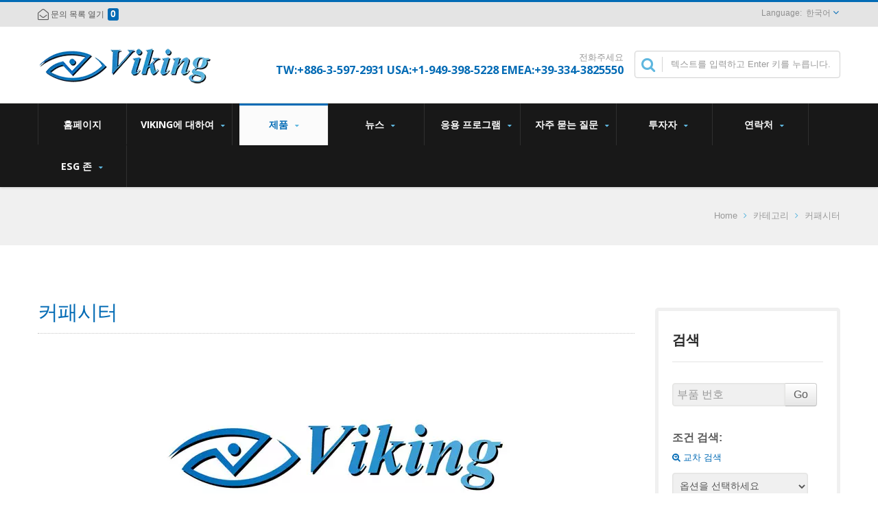

--- FILE ---
content_type: text/html; charset=UTF-8
request_url: https://www.viking.com.tw/ko/category/Capacitor.html
body_size: 22281
content:
<!DOCTYPE html>
<html prefix="og: http://ogp.me/ns#" lang="ko" dir="ltr">
<head>
<meta http-equiv="Content-Type" content="text/html; charset=utf-8" />
<title>25년 이상의 커패시터 제조업체 - Viking</title>
<meta name="description" content="Viking - IATF16949/ISO-9001/ISO-14001 인증을 받은 얇은/두꺼운 필름 공정 및 자동차, 전자 기기 응용을 위한 OEM 서비스. 코팅, 리소그래피, 얇은/두꺼운 필름 공정에 대한 맞춤 설계. 100% CCD 검사. 작은 크기와 가벼운 무게. IR 리플로우 납땜에 적합합니다. 20년 이상의 경험을 가진 Viking은 얇은 필름 칩 저항기, 칩 저항기, 전력 인덕터, 전류 감지 저항기, 두꺼운 필름 저항기, 칩 커패시터 및 세라믹 기판 제조를 전문으로 합니다." />
<meta name="keywords" content="커패시터, 박막 정밀 저항기, 전류 감지 저항기, RF 세라믹 칩 인덕터, 전력 인덕터, MELF 박막 저항기, 두꺼운 필름 저항기, MLCC, 다층 칩 커패시터, 칩 비드, 전력 저항기, 항황 저항기, 고전압 저항기, 서지 방지 저항기, 펄스 방지 저항기. 저항기 배열, 리드형 저항기, 알루미늄 고체 전해 커패시터" />
<meta name="copyright" content="Viking Tech Corporation" />
<meta name="author" content="Ready-Market Online Corporation" />
<meta name="rating" content="general" /><meta name="robots" content="index, follow" /><link rel="dns-prefetch" href="https://cdn.ready-market.com.tw">
<link rel="canonical" href="https://www.viking.com.tw/ko/category/Capacitor.html" />
<link rel="alternate" hreflang="en" href="https://www.viking.com.tw/en/category/Capacitor.html" />
<link rel="alternate" hreflang="es" href="https://www.viking.com.tw/es/category/Capacitor.html" />
<link rel="alternate" hreflang="pt" href="https://www.viking.com.tw/pt/category/Capacitor.html" />
<link rel="alternate" hreflang="de" href="https://www.viking.com.tw/de/category/Capacitor.html" />
<link rel="alternate" hreflang="fr" href="https://www.viking.com.tw/fr/category/Capacitor.html" />
<link rel="alternate" hreflang="nl" href="https://www.viking.com.tw/nl/category/Capacitor.html" />
<link rel="alternate" hreflang="ja" href="https://www.viking.com.tw/ja/category/Capacitor.html" />
<link rel="alternate" hreflang="ko" href="https://www.viking.com.tw/ko/category/Capacitor.html" />
<link rel="alternate" hreflang="it" href="https://www.viking.com.tw/it/category/Capacitor.html" />
<link rel="alternate" hreflang="zh-TW" href="https://www.viking.com.tw/zh-TW/category/Capacitor.html" />
<link rel="alternate" hreflang="zh-CN" href="https://www.viking.com.tw/zh-CN/category/Capacitor.html" />        

        <style>
        .fa-twitter:before {
            content: "𝕏" !important;
            font-size: 1.1em !important;
        }
        @media (max-width: 991px) {
            .single-product-details .elevateZoom-image { min-height: 450px; }
            .About-us-section .About-us-img-section .About-us-img { min-height: 450px; }
        }
        </style>        

        <link rel="preload" href="https://cdn.ready-market.com.tw/cdb12976/Templates/pic/No_Image.jpg?v=5624cd8e" as="image" /><link rel="preload" href="https://cdn.ready-market.com.tw/cdb12976/Templates/pic/logo.png?v=f4a02c69" as="image" />
        
<meta name="viewport" content="width=device-width,initial-scale=1.0">
<link rel="icon" href="/favicon.ico" type="image/x-icon" />
<link rel="shortcut icon" href="/favicon.ico" type="image/x-icon" />
<!---bootstrap styles -->
<link rel="stylesheet" href="https://cdn.ready-market.com.tw/cdb12976/readyscript/capps/pc2-p/min/?f=%2Freadyscript%2Fpc2-template%2FRTM-100-TW-VikingTech%2Fcss%2Fbootstrap.rmmin.css&v=65f45cbe" />
<link rel="stylesheet" href="https://cdn.ready-market.com.tw/cdb12976/readyscript/capps/pc2-p/min/?f=%2Freadyscript%2Fpc2-template%2FRTM-100-TW-VikingTech%2Fcss%2Fresponsive.rmmin.css&v=94df9b46" />
<link rel="stylesheet" href="https://cdn.ready-market.com.tw/cdb12976/readyscript/capps/pc2-p/min/?f=%2Freadyscript%2Fpc2-template%2FRTM-100-TW-VikingTech%2Filightbox%2Fsrc%2Fcss%2Filightbox.rmmin.css&v=19a2a2ee" />
<!---main styles -->
<link rel="stylesheet" href="https://cdn.ready-market.com.tw/cdb12976/readyscript/capps/pc2-p/min/?f=%2Freadyscript%2Fpc2-template%2FRTM-100-TW-VikingTech%2Fcss%2Fstyle.rmmin.css&v=c1095fdf" />
<link rel="stylesheet" href="https://cdn.ready-market.com.tw/cdb12976/readyscript/capps/pc2-p/min/?f=%2Freadyscript%2Fpc2-template%2FRTM-100-TW-VikingTech%2Fcss%2FMyMedia.rmmin.css&v=2b14b3cb" />
<link rel="stylesheet" href="https://cdn.ready-market.com.tw/cdb12976/readyscript/capps/pc2-p/min/?f=%2Freadyscript%2Fpc2-template%2FRTM-100-TW-VikingTech%2Fcss%2Fanimate.rmmin.css&v=0c816869" />
<!---bootstrap-tabs styles -->
<link rel="stylesheet" href="https://cdn.ready-market.com.tw/cdb12976/readyscript/capps/pc2-p/min/?f=%2Freadyscript%2Fpc2-template%2FRTM-100-TW-VikingTech%2Fcss%2Fbootstrap-tabs.rmmin.css&v=df5a56cd" />
<link href="//cdn.ready-market.com.tw/fonts/css?family=Open+Sans:400,300,600,700,800" rel="stylesheet" type="text/css" />
<!---[if lt IE 8]>
      <div style='text-align:center'><a href="//www.microsoft.com/windows/internet-explorer/default.aspx?ocid=ie6_countdown_bannercode"><img src="//www.theie6countdown.com/img/upgrade.jpg"border="0"alt=""/></a></div>  
  <![endif]-->
<!---[if lt IE 9]>
  <link href='//cdn.ready-market.com.tw/fonts/css?family=Open+Sans:400' rel='stylesheet' type='text/css' />
  <link href='//cdn.ready-market.com.tw/fonts/css?family=Open+Sans:300' rel='stylesheet' type='text/css' />
  <link href='//cdn.ready-market.com.tw/fonts/css?family=Open+Sans:600' rel='stylesheet' type='text/css' />
  <link href='//cdn.ready-market.com.tw/fonts/css?family=Open+Sans:700' rel='stylesheet' type='text/css' />
  <link href='//cdn.ready-market.com.tw/fonts/css?family=Open+Sans:800' rel='stylesheet' type='text/css' />
    <link rel="stylesheet" href="css/ie.css" />
    <script src="js/html5shiv.js"></script>
  <![endif]-->
<!---[if gte IE 9]>
    <link rel="stylesheet" href="css/ie.css" />
  <![endif]-->
<script src="https://cdn.ready-market.com.tw/cdb12976/readyscript/capps/pc2-p/min/?f=%2Freadyscript%2Fpc2-template%2FRTM-100-TW-VikingTech%2Fjs%2Fjquery.rmmin.js&v=d930b506"></script>  
<LINK REL="stylesheet" TYPE="text/css" href="/readyscript/capps/pc2-p/min/?f=%2Freadyscript%2Fpc2-template%2FRTM-100-TW-VikingTech%2Fcss%2Frm-editor.rmmin.css%2C%2Freadyscript%2Fpc2-template%2FRTM-100-TW-VikingTech%2Fcss%2Ftab.main-area.rmmin.css%2C%2Freadyscript%2Fpc2-template%2FRTM-100-TW-VikingTech%2Fjs%2Ftablesaw%2Ftablesaw.rmmin.css%2C%2Freadyscript%2Fpc2-template%2FRTM-100-TW-VikingTech%2Fcss%2Fjquery-confirm.rmmin.css%2C%2Freadyscript%2Fpc2-template%2FRTM-100-TW-VikingTech%2Fcss%2Fcart.rmmin.css%2C%2Freadyscript%2Fpc2-template%2FRTM-100-TW-VikingTech%2Fjs%2Fselect2%2Fselect2.rmmin.css%2C%2Freadyscript%2Fpc2-template%2FRTM-100-TW-VikingTech%2Fcss%2Fbxslider.rmmin.css&v=b8052822" />
<style type="text/css"><!----></style>
        

        <style>
        @media (max-width: 991px) {
          .single-product-details .elevateZoom-image { min-height: unset; }
          .About-us-section .About-us-img-section .About-us-img { min-height: unset; }
        }
        </style>



<meta property="og:site_name" content="Viking Tech Corporation" />
<meta property="og:title" content="25년 이상의 커패시터 제조업체 - Viking" />
<meta property="og:description" content="Viking - IATF16949/ISO-9001/ISO-14001 인증을 받은 얇은/두꺼운 필름 공정 및 자동차, 전자 기기 응용을 위한 OEM 서비스. 코팅, 리소그래피, 얇은/두꺼운 필름 공정에 대한 맞춤 설계. 100% CCD 검사. 작은 크기와 가벼운 무게. IR 리플로우 납땜에 적합합니다. 20년 이상의 경험을 가진 Viking은 얇은 필름 칩 저항기, 칩 저항기, 전력 인덕터, 전류 감지 저항기, 두꺼운 필름 저항기, 칩 커패시터 및 세라믹 기판 제조를 전문으로 합니다." />
<meta property="og:url" content="https://www.viking.com.tw/ko/category/Capacitor.html" />
<meta property="og:image" content="https://cdn.ready-market.com.tw/cdb12976/Templates/pic/No_Image.jpg?v=5624cd8e" />
<meta property="og:type" content="website" />
<meta property="og:image:width" content="870" />
<meta property="og:image:height" content="300" />

<script async src="https://www.googletagmanager.com/gtag/js?id=G-KVZQSQTMC6"></script>
<script>
    window.dataLayer = window.dataLayer || [];
    function gtag(){dataLayer.push(arguments);}
    gtag('js', new Date());
    gtag('config', 'G-KVZQSQTMC6');
    const urlParams = new URLSearchParams(window.location.search);
    const statusParam = urlParams.get('status');
    if (statusParam === 'inquiry-has-been-sent') {
        gtag('event', 'inquiry_has_been_sent');
    }
    const qParam = urlParams.get('q');
    if (qParam) {
        gtag('event', 'in_site_query', {'page_title': qParam});
    }
</script>


</head>
<body class="wide_layout relative  w_xs_auto">
<header role="banner" class="header_3" dir="ltr">
      <div class="panel">
    <div class="container">
          <div class="clearfix"> 
        
        <!---===========top menu===============-->
        
        <nav id="menu-nav">
              <div id="menu-button"> <i class="fa fa-align-justify"></i> </div>
        </nav>
                <ul class="list-panel">
                                    <li><a id="cartpanel" href="#" title=""><i class="fa fa-envelope-open-o fa-lg"></i>&nbsp;<span class="hidden-phone">문의 목록 열기</span></a>&nbsp;<span id="cart-count" class="label label-info">0</span></li>
                    </ul>
                <!---===========end top menu===============--> 
        
        <!---===========block_language===============-->
        
        <ul class="block_language clearfix ">
            <li class="language">
                <a href="/ko/category/Capacitor.html" class="slct">
                    한국어                </a>
            <ul class="drop">
                            <li><a href="/en/category/Capacitor.html" hreflang="en" >English</a></li>                
                            <li><a href="/es/category/Capacitor.html" hreflang="es" >Español</a></li>                
                            <li><a href="/pt/category/Capacitor.html" hreflang="pt" >Português</a></li>                
                            <li><a href="/de/category/Capacitor.html" hreflang="de" >Deutsch</a></li>                
                            <li><a href="/fr/category/Capacitor.html" hreflang="fr" >Français</a></li>                
                            <li><a href="/nl/category/Capacitor.html" hreflang="nl" >Nederlands</a></li>                
                            <li><a href="/ja/category/Capacitor.html" hreflang="ja" >日本語</a></li>                
                            <li><a href="/ko/category/Capacitor.html" hreflang="ko" >한국어</a></li>                
                            <li><a href="/it/category/Capacitor.html" hreflang="it" >Italiano</a></li>                
                            <li><a href="/zh-TW/category/Capacitor.html" hreflang="zh-TW" >中文 (繁體)</a></li>                
                            <li><a href="/zh-CN/category/Capacitor.html" hreflang="zh-CN" >中文 (简体)</a></li>                
                        </ul>
            <input type="hidden" id="select" />
            </li>
        </ul>        
        <!---===========end block_language===============--> 
        
      </div>
        </div>
  </div>
  <div class="header_top">
    <div class="container">
          <div class="navbar navbar_ clearfix">
        <div class="navbar-inner">              
            <div class="brand"><a href="/ko/index.html"><img src="https://cdn.ready-market.com.tw/cdb12976/Templates/pic/logo.png?v=f4a02c69"  alt="Viking Tech Corporation - Viking Tech - 얇은 필름 칩 저항기, 칩 저항기, 전력 인덕터, 전류 감지 저항기, 두꺼운 필름 저항기, 칩 커패시터 및 세라믹 기판의 전문 저항기 제조업체입니다."  />
<span>Viking Tech Corporation - Viking Tech는 혁신적인 부품 설계 경험을 보유하고 있으며, 진정한 제조 파트너를 요구하는 글로벌 고객에게 지원 및 서비스를 제공합니다. 우리의 목표는 자동차, 산업 및 3C 전자 응용 분야에서 사용되는 소형 정밀 수동 부품의 설계, 제조 및 마케팅에서 선두주자가 되는 것입니다.</span></a></div>
            <div class="rmLogoDesc" id="rmPageDesc">
  <h1>
    25년 이상의 커패시터 제조업체 - Viking    </h1>
  <p>
    Viking - IATF16949/ISO-9001/ISO-14001 인증을 받은 얇은/두꺼운 필름 공정 및 자동차, 전자 기기 응용을 위한 OEM 서비스. 코팅, 리소그래피, 얇은/두꺼운 필름 공정에 대한 맞춤 설계. 100% CCD 검사. 작은 크기와 가벼운 무게. IR 리플로우 납땜에 적합합니다. 20년 이상의 경험을 가진 Viking은 얇은 필름 칩 저항기, 칩 저항기, 전력 인덕터, 전류 감지 저항기, 두꺼운 필름 저항기, 칩 커패시터 및 세라믹 기판 제조를 전문으로 합니다.    </p>
</div>
              <div class="phone-div">전화주세요 <strong> TW:+886-3-597-2931 USA:+1-949-398-5228 EMEA:+39-334-3825550</strong> </div>
              <form id="form-search" method="get" action="/ko/search/index.html">
                <span></span>
                <input name="q" type="text" onFocus="if(this.value =='텍스트를 입력하고 Enter 키를 누릅니다.' ) this.value=''" onBlur="if(this.value=='') this.value='텍스트를 입력하고 Enter 키를 누릅니다.'" value="텍스트를 입력하고 Enter 키를 누릅니다." />
                <input type="hidden" name="type" value="all" />
              </form>              
            </div>
      </div>
    </div>
    
    <!---========main-menu========-->
    
    <div class="main-menu">
      <div>
        <div class="container">
         <div class="nav-collapse nav-collapse_ collapse">
            <button id="menu_button"><i class="fa fa-align-justify"></i></button>
                          <ul class="nav sf-menu clearfix">
    
<li class=" "><a href="/ko/page/home.html"  >홈페이지  
                        
    </a>
                    </li>
            
<li class=" sub-menu"><a href="/ko/page/about-us.html"  >Viking에 대하여  
                        
    </a>
                <ul>
                        <li><a href="/ko/page/company-profile.html" alt="회사 프로필"  >회사 프로필                           
            </a></li>
                        <li><a href="/ko/page/milestone.html" alt="이정표"  >이정표                           
            </a></li>
                        <li><a href="/ko/page/core-technology.html" alt="핵심 기술"  >핵심 기술                           
            </a></li>
                        <li><a href="/ko/page/quality-assurance.html" alt="품질 보증"  >품질 보증                           
            </a></li>
                        <li><a href="/ko/page/environment-policy.html" alt="환경 정책"  >환경 정책                           
            </a></li>
                        <li><a href="/ko/page/TCFD.html" alt="TCFD"  >TCFD                           
            </a></li>
                        <li><a href="/ko/page/Energy+Management.html" alt="에너지 관리"  >에너지 관리                           
            </a></li>
                        <li><a href="/ko/page/Greenhousegasinventory.html" alt="온실가스 재고"  >온실가스 재고                           
            </a></li>
                        <li><a href="/ko/page/waste+management.html" alt="폐기물 관리"  >폐기물 관리                           
            </a></li>
                        <li><a href="/ko/page/safety+and+health.html" alt="안전 및 건강"  >안전 및 건강                           
            </a></li>
                        <li><a href="/ko/page/branch-intro.html" alt="지사 / 자회사 소개"  >지사 / 자회사 소개                           
            </a></li>
                        <li><a href="/ko/page/location.html" alt="위치"  >위치                           
            </a></li>
                        <li><a href="/ko/page/human-resource.html" alt="인사"  >인사                           
            </a></li>
                        <li><a href="/ko/page/responsibility.html" alt="책임"  >책임                           
            </a></li>
                        <li><a href="/ko/page/supplier-management.html" alt="공급업체 관리"  >공급업체 관리                           
            </a></li>
                        <li><a href="/ko/page/Information_Security_Policy.html" alt="정보 보안 정책"  >정보 보안 정책                           
            </a></li>
                        <li><a href="/ko/page/Privacy_Policy_Statement.html" alt="Privacy Policy"  >Privacy Policy                           
            </a></li>
                    </ul>
                    </li>
        <li class="active sub-menu">
    <a href="/ko/category/index.html">제품        
    </a>
    <ul>
        <li class="sub-menu"><a href="/ko/category/Resistor.html"  alt="저항기">저항기</a>
        <ul>
            <li><a href="/ko/category/Resistor-Automotive-Grade-Resistor.html"  alt="자동차 등급 저항기">자동차 등급 저항기</a></li>
                <li><a href="/ko/category/Resistor-Thin-Film-Resistor.html"  alt="박막 저항기">박막 저항기</a></li>
                <li><a href="/ko/category/Resistor-MELF-Resistor.html"  alt="멜프 저항">멜프 저항</a></li>
                <li><a href="/ko/category/Resistor-Current-Sensing-Resistor.html"  alt="전류 감지 저항기">전류 감지 저항기</a></li>
                <li><a href="/ko/category/Resistor-Metal-Low-Ohm-Resistor.html"  alt="금속 저항기 저항값 낮음">금속 저항기 저항값 낮음</a></li>
                <li><a href="/ko/category/Resistor-Thick-Film-Resistor.html"  alt="두꺼운 필름 저항기">두꺼운 필름 저항기</a></li>
                <li><a href="/ko/category/Network-Array.html"  alt="네트워크/배열">네트워크/배열</a></li>
                <li><a href="/ko/category/Resistor-Functional-Thick-Film-Resistor.html"  alt="기능성 두꺼운 필름 저항기">기능성 두꺼운 필름 저항기</a></li>
                <li><a href="/ko/category/Resistor-Leaded-Resistor.html"  alt="리드 저항기">리드 저항기</a></li>
                <li><a href="/ko/category/Resistor-Wire-Wound-Power-Resistor.html"  alt="와이어 권선 전력 저항기">와이어 권선 전력 저항기</a></li>
                <li><a href="/ko/category/Resistor-High-Power-Power-Resistor.html"  alt="전력 저항기">전력 저항기</a></li>
            </ul>
        </li>
        <li class="sub-menu"><a href="/ko/category/Inductor.html"  alt="인덕터">인덕터</a>
        <ul>
            <li><a href="/ko/category/Inductor-RF-Ceramic-Inductor.html"  alt="RF 세라믹 인덕터">RF 세라믹 인덕터</a></li>
                <li><a href="/ko/category/Inductor-Ferrite-Chip-Inductor.html"  alt="페라이트 칩 인덕터">페라이트 칩 인덕터</a></li>
                <li><a href="/ko/category/Inductor-Miniature-Power-inductor.html"  alt="미니어처 전력 인덕터">미니어처 전력 인덕터</a></li>
                <li><a href="/ko/category/Inductor-Power-Choke-Power-Inductor.html"  alt="전력 초크 전력 인덕터">전력 초크 전력 인덕터</a></li>
                <li><a href="/ko/category/Inductor-SMD-Metal-Alloy-Power-Inductor.html"  alt="SMD 금속 합금 전원 인덕터">SMD 금속 합금 전원 인덕터</a></li>
                <li><a href="/ko/category/Inductor-Shielding-Power-inductor.html"  alt="차폐 전원 인덕터">차폐 전원 인덕터</a></li>
                <li><a href="/ko/category/Inductor-Non-Shielding-Power-inductor.html"  alt="비차폐 전력 인덕터">비차폐 전력 인덕터</a></li>
                <li><a href="/ko/category/Inductor-Wire-Wound-Power-Inductor.html"  alt="와이어 권선 전력 인덕터">와이어 권선 전력 인덕터</a></li>
                <li><a href="/ko/category/Inductor-DIP-Power-Inductor.html"  alt="DIP 전원 인덕터">DIP 전원 인덕터</a></li>
                <li><a href="/ko/category/Inductor-EMI-Bead.html"  alt="EMI 비드">EMI 비드</a></li>
                <li><a href="/ko/category/Inductor-Common-Mode-Filter.html"  alt="공통 모드 필터">공통 모드 필터</a></li>
                <li><a href="/ko/category/Inductor-Automotive-Grade-Inductor.html"  alt="자동차 등급 인덕터">자동차 등급 인덕터</a></li>
            </ul>
        </li>
        <li class="sub-menu"><a href="/ko/category/Capacitor.html"  alt="커패시터">커패시터</a>
        <ul>
            <li><a href="/ko/category/Capacitor-MC.html"  alt="SMD 다층 칩 커패시터 (MC 시리즈)">SMD 다층 칩 커패시터 (MC 시리즈)</a></li>
                <li><a href="/ko/category/Capacitor-MCF.html"  alt="SMD 다층 칩 커패시터 (MCF 시리즈)">SMD 다층 칩 커패시터 (MCF 시리즈)</a></li>
                <li><a href="/ko/category/Capacitor-MCF%28A%29-A.html"  alt="자동차 등급 다층 세라믹 칩 커패시터 (MCF(A)..A 시리즈)">자동차 등급 다층 세라믹 칩 커패시터 (MCF(A)..A 시리즈)</a></li>
                <li><a href="/ko/category/Capacitor-IM.html"  alt="SMD 산업용 MLCC (IM 시리즈)">SMD 산업용 MLCC (IM 시리즈)</a></li>
                <li><a href="/ko/category/Capacitor-OP.html"  alt="SMD 개방 모드 설계 MLCC (OP 시리즈)">SMD 개방 모드 설계 MLCC (OP 시리즈)</a></li>
                <li><a href="/ko/category/Capacitor-Conductive-Polymer-Aluminum-Solid-Electrolytic-Capacitors.html"  alt="전도성 폴리머 
알루미늄 고체 전해 커패시터">전도성 폴리머 
알루미늄 고체 전해 커패시터</a></li>
            </ul>
        </li>
        <li class="sub-menu"><a href="/ko/category/Supercapacitor.html"  alt="슈퍼커패시터">슈퍼커패시터</a>
        <ul>
            <li><a href="/ko/category/Capacitor-SC.html"  alt="슈퍼커패시터">슈퍼커패시터</a></li>
            </ul>
        </li>
        <li class="sub-menu"><a href="/ko/category/NTC+Thermistor.html"  alt="NTC 서미스터">NTC 서미스터</a>
        <ul>
            <li><a href="/ko/category/NTC+Thermistor-NTG.html"  alt="SMD NTC 서미스터 (NTG 시리즈)">SMD NTC 서미스터 (NTG 시리즈)</a></li>
                <li><a href="/ko/category/NTC+Thermistor-NTGH.html"  alt="고신뢰성 SMD NTC 서미스터 (NTGH 시리즈)">고신뢰성 SMD NTC 서미스터 (NTGH 시리즈)</a></li>
                <li><a href="/ko/category/NTC+Thermistor-NTGH..A.html"  alt="자동차 등급 고신뢰성 SMD NTC 서미스터 (NTGH..A 시리즈)">자동차 등급 고신뢰성 SMD NTC 서미스터 (NTGH..A 시리즈)</a></li>
                <li><a href="/ko/category/NTC+Thermistor-NTCD.html"  alt="리드 와이어 NTCD 서미스터 (NTCD 시리즈)">리드 와이어 NTCD 서미스터 (NTCD 시리즈)</a></li>
            </ul>
        </li>
        </ul>
        </li>
            
<li class=" sub-menu"><a href="/ko/page/news-Ind.html"  >뉴스  
                        
    </a>
                <ul>
                        <li><a href="/ko/news/index.html" alt="신제품 출시"  >신제품 출시                           
            </a></li>
                        <li><a href="/ko/CSR-event/index.html" alt="기업의 사회적 책임 이벤트"  >기업의 사회적 책임 이벤트                           
            </a></li>
                        <li><a href="/ko/Exhibitions/index.html" alt="전시회"  >전시회                           
            </a></li>
                    </ul>
                    </li>
        <li class=" sub-menu">
    <a href="/ko/application/index.html">응용 프로그램        
    </a>
    <ul>
        <li class=""><a href="/ko/application/medical-resistor_application.html"  alt="의료 응용 분야의 저항기">의료 응용 분야의 저항기</a>
        </li>
        <li class=""><a href="/ko/application/automotive-resistor_application.html"  alt="자동차 응용 분야의 저항기">자동차 응용 분야의 저항기</a>
        </li>
        <li class=""><a href="/ko/application/industrial-resistor_application.html"  alt="산업 응용 분야의 저항기">산업 응용 분야의 저항기</a>
        </li>
        <li class=""><a href="/ko/application/communication-resistor_application.html"  alt="통신 응용 분야의 저항기">통신 응용 분야의 저항기</a>
        </li>
        <li class=""><a href="/ko/application/energy-resistore_application.html"  alt="에너지 응용 분야의 저항기">에너지 응용 분야의 저항기</a>
        </li>
        <li class=""><a href="/ko/application/power-management-resistors_application.html"  alt="전력 관리 응용 프로그램의 저항기">전력 관리 응용 프로그램의 저항기</a>
        </li>
        <li class=""><a href="/ko/application/smd-inductor_application.html"  alt="SMD 인덕터">SMD 인덕터</a>
        </li>
        <li class=""><a href="/ko/application/chip-resistor_application.html"  alt="칩 저항기">칩 저항기</a>
        </li>
        </ul>
        </li>
        <li class=" sub-menu">
    <a href="/ko/faq/index.html">자주 묻는 질문        
    </a>
    <ul>
        <li class=""><a href="/ko/faq/faq-01.html"  alt="기술 지원">기술 지원</a>
        </li>
        </ul>
        </li>
            
<li class=" sub-menu"><a href="/ko/page/Investors.html"  >투자자  
                        
    </a>
                <ul>
                        <li><a href="/ko/page/Monthly+Revenue+Information.html" alt="월간 수익 정보"  >월간 수익 정보                           
            </a></li>
                        <li><a href="/ko/page/Shareholders%27+Meeting+Information.html" alt="주주총회 정보"  >주주총회 정보                           
            </a></li>
                    </ul>
                    </li>
            
<li class=" sub-menu"><a href="/ko/page/contact-info.html"  >연락처  
                        
    </a>
                <ul>
                        <li><a href="/ko/page/distributor.html" alt="유통업체"  >유통업체                           
            </a></li>
                        <li><a href="/ko/page/representative.html" alt="대리인"  >대리인                           
            </a></li>
                        <li><a href="/ko/page/viking-world-wide.html" alt="Viking 전 세계"  >Viking 전 세계                           
            </a></li>
                        <li><a href="/ko/page/contact-us.html" alt="문의하기"  >문의하기                           
            </a></li>
                        <li><a href="/ko/page/Business+Conduct.html" alt="비즈니스 행동"  >비즈니스 행동                           
            </a></li>
                    </ul>
                    </li>
            
<li class=" sub-menu"><a href="/ko/page/ESG.html"  >ESG 존  
                        
    </a>
                <ul>
                        <li><a href="/ko/page/Business+governance.html" alt="비즈니스 거버넌스"  >비즈니스 거버넌스                           
            </a></li>
                        <li><a href="/ko/page/Environmental+sustainability.html" alt="환경 지속 가능성"  >환경 지속 가능성                           
            </a></li>
                        <li><a href="/ko/page/social+participation.html" alt="사회 참여"  >사회 참여                           
            </a></li>
                    </ul>
                    </li>
                     </ul>
          </div>
         </div>
      </div>
    </div>
    <!---========end main-menu========--> 
    
  </div>
   
    </header><!---==============================end header==============================-->
<div class="row-title" sid="breadcrumb">
    <div class="container">
        <div class="rmBCDesc rmsb-nn" id="rmcategoryDesc">
  <h1>
  커패시터  </h1>
  <h2>
   / Viking Tech는 혁신적인 부품 설계 경험을 보유하고 있으며, 진정한 제조 파트너를 요구하는 글로벌 고객에게 지원 및 서비스를 제공합니다. 우리의 목표는 자동차, 산업 및 3C 전자 응용 분야에서 사용되는 소형 정밀 수동 부품의 설계, 제조 및 마케팅에서 선두주자가 되는 것입니다.  </h2>
</div>
	  
  <div id="breadcrumb" class="breadcrumb">
  	<span><a href="/ko/index.html">Home</a></span>  <i class="fa fa-angle-right"></i>  	<span><a href="/ko/category/index.html">카테고리</a></span>  <i class="fa fa-angle-right"></i>    	커패시터</div>
	
      </div>
</div>
<!---==============================content=================================-->
<div id="content">  
    <div class="container content-div">
        <div class="row">
            <div class="span9 m_top_20">
                                                              <h3 class="name">커패시터</h3>
             
      <div class="pull-right list-buttons alternative clearfix extra" style="display: none;">
            <div class="btn-group ">            
                  <a href="#INQ" track="track_prdinq_butclick/category::Capacitor"  class="btn-mini btn-white btn-extra">문의 보내기</a>
            </div>
      </div>
      <div class="clearfix"></div>
                                                                          
      <div  class="various" >
      <a href="https://cdn.ready-market.com.tw/cdb12976/Templates/pic/No_Image.jpg?v=5624cd8e" target="_blank" rel="image" data-caption="" title="">
      <img src="https://cdn.ready-market.com.tw/cdb12976/Templates/pic/No_Image.jpg?v=5624cd8e" /></a><br />
                  </div>
            <div class="clearfix"></div>
                                                                                                                                                                                                                                                                                                                                                                                                                                                                                                                                                                             
                                                                                                                                                                                                                                                                                                                                                                                                                                                                                                                                                                                                                                                                                                                                                                                                                                                                                                                                                                                                                                                                                                                                                                                                                                                                                                                                                                                                                                                                                                                                                                                                                                                                                                                                                                                                                                                                                                                                                                                                                                                                                                                                                                                                                                                                <div class="clearfix"></div>
                                                                      
<div class="clearfix"></div>
<div class="m_top_10 list_grid v_list" sid="main-area-category-list">
<div class="poduct_wrap">
        <ul class="row v_index">
                <li class="span3">
                    <div class="block-product">
                                                                        <figure class="box-product" style="width:18%;">
                            <a  class="img-product" href="/ko/category/Capacitor-MC.html">
                                                              <img alt="SMD 다층 칩 커패시터 (MC 시리즈) - 다층 세라믹 칩 커패시터 - MC 시리즈" src="https://cdn.ready-market.com.tw/cdb12976/Templates/pic/m/SMD-Capacitor-MC.jpg?v=3590af31">
                                    
                            </a>
                        </figure>
                                                <div class="v_space2 v_list_block" style="width:72%;">
                            <h5 class="m_bottom_15 txt_trans">
                                <a  href="/ko/category/Capacitor-MC.html">
                                SMD 다층 칩 커패시터 (MC 시리즈)                                </a>
                            </h5>
                            <hr class="m_bottom_15 m_t_no_space" />
                                                            <p>다층 세라믹 커패시터, MLCC, 다양한 크기와 재료의 칩 커패시터로 넓은 범위의 정전 용량을 지원하며, 매우 컴팩트한 크기, 낮은 인덕턴스 및 높은 주파수, 우수한 납땜성 및 납땜 저항, 낮은 ESR, 모든 종류의 응용 프로그램에 적응 가능합니다. EIAJ-RC3402에 준수하며 EIA-RS198 및 IEC PUB. 384-10과도 호환됩니다.</p>                                                                   
                                                                                    <hr class="m_bottom_15 m_t_no_space" />
                            <div class="m_ls_bottom_10">
                                                              </div>                            
                        </div>
                    </div>
                </li>    
                <li class="span3">
                    <div class="block-product">
                                                                        <figure class="box-product" style="width:18%;">
                            <a  class="img-product" href="/ko/category/Capacitor-MCF.html">
                                                              <img alt="SMD 다층 칩 커패시터 (MCF 시리즈) - 다층 세라믹 칩 커패시터 - MCF 시리즈" src="https://cdn.ready-market.com.tw/cdb12976/Templates/pic/m/SMD_Multilayer_Chip_Capacitor-MCF Series.jpg?v=61aa20f7">
                                    
                            </a>
                        </figure>
                                                <div class="v_space2 v_list_block" style="width:72%;">
                            <h5 class="m_bottom_15 txt_trans">
                                <a  href="/ko/category/Capacitor-MCF.html">
                                SMD 다층 칩 커패시터 (MCF 시리즈)                                </a>
                            </h5>
                            <hr class="m_bottom_15 m_t_no_space" />
                                                                                    <hr class="m_bottom_15 m_t_no_space" />
                            <div class="m_ls_bottom_10">
                                                              </div>                            
                        </div>
                    </div>
                </li>    
                <li class="span3">
                    <div class="block-product">
                                                                        <figure class="box-product" style="width:18%;">
                            <a  class="img-product" href="/ko/category/Capacitor-MCF%28A%29-A.html">
                                                              <img alt="자동차 등급 다층 세라믹 칩 커패시터 (MCF(A)..A 시리즈) - 자동차 등급 다층 세라믹 칩 커패시터 - MCF(A)..A 시리즈" src="https://cdn.ready-market.com.tw/cdb12976/Templates/pic/m/Automotive_Grade_Multilayer_Ceramic_Chip_Capacitor-MCF(A)..A.jpg?v=d5eb35a6">
                                    
                            </a>
                        </figure>
                                                <div class="v_space2 v_list_block" style="width:72%;">
                            <h5 class="m_bottom_15 txt_trans">
                                <a  href="/ko/category/Capacitor-MCF%28A%29-A.html">
                                자동차 등급 다층 세라믹 칩 커패시터 (MCF(A)..A 시리즈)                                </a>
                            </h5>
                            <hr class="m_bottom_15 m_t_no_space" />
                                                                                    <hr class="m_bottom_15 m_t_no_space" />
                            <div class="m_ls_bottom_10">
                                                              </div>                            
                        </div>
                    </div>
                </li>    
                <li class="span3">
                    <div class="block-product">
                                                                        <figure class="box-product" style="width:18%;">
                            <a  class="img-product" href="/ko/category/Capacitor-IM.html">
                                                              <img alt="SMD 산업용 MLCC (IM 시리즈) - 산업용 MLCC - IM 시리즈" src="https://cdn.ready-market.com.tw/cdb12976/Templates/pic/m/SMD_Industrial_MLCC_IM Series.jpg?v=993b2e64">
                                    
                            </a>
                        </figure>
                                                <div class="v_space2 v_list_block" style="width:72%;">
                            <h5 class="m_bottom_15 txt_trans">
                                <a  href="/ko/category/Capacitor-IM.html">
                                SMD 산업용 MLCC (IM 시리즈)                                </a>
                            </h5>
                            <hr class="m_bottom_15 m_t_no_space" />
                                                                                    <hr class="m_bottom_15 m_t_no_space" />
                            <div class="m_ls_bottom_10">
                                                              </div>                            
                        </div>
                    </div>
                </li>    
                <li class="span3">
                    <div class="block-product">
                                                                        <figure class="box-product" style="width:18%;">
                            <a  class="img-product" href="/ko/category/Capacitor-OP.html">
                                                              <img alt="SMD 개방 모드 설계 MLCC (OP 시리즈) - 개방 모드 설계 MLCC - OP 시리즈" src="https://cdn.ready-market.com.tw/cdb12976/Templates/pic/m/SMD_Open-Mode_Design_MLCC_OP Series.jpg?v=8eae956b">
                                    
                            </a>
                        </figure>
                                                <div class="v_space2 v_list_block" style="width:72%;">
                            <h5 class="m_bottom_15 txt_trans">
                                <a  href="/ko/category/Capacitor-OP.html">
                                SMD 개방 모드 설계 MLCC (OP 시리즈)                                </a>
                            </h5>
                            <hr class="m_bottom_15 m_t_no_space" />
                                                                                    <hr class="m_bottom_15 m_t_no_space" />
                            <div class="m_ls_bottom_10">
                                                              </div>                            
                        </div>
                    </div>
                </li>    
                <li class="span3">
                    <div class="block-product">
                                                                        <figure class="box-product" style="width:18%;">
                            <a  class="img-product" href="/ko/category/Capacitor-Conductive-Polymer-Aluminum-Solid-Electrolytic-Capacitors.html">
                                                              <img alt="전도성 폴리머 
알루미늄 고체 전해 커패시터" src="https://cdn.ready-market.com.tw/cdb12976/Templates/pic/m/No_Image.jpg?v=d3f59997">
                                    
                            </a>
                        </figure>
                                                <div class="v_space2 v_list_block" style="width:72%;">
                            <h5 class="m_bottom_15 txt_trans">
                                <a  href="/ko/category/Capacitor-Conductive-Polymer-Aluminum-Solid-Electrolytic-Capacitors.html">
                                전도성 폴리머 
알루미늄 고체 전해 커패시터                                </a>
                            </h5>
                            <hr class="m_bottom_15 m_t_no_space" />
                                                            <p>전도성 폴리머 알루미늄 고체 전해 커패시터, 초저 ESR, 높은 리플 전류 용량, DC-DC 컨버터, 전압 조절기 및 디커플링 응용 프로그램에 적합.</p>                                                                   
                                                                                    <hr class="m_bottom_15 m_t_no_space" />
                            <div class="m_ls_bottom_10">
                                                              </div>                            
                        </div>
                    </div>
                </li>    
    
        </ul>
</div>
</div>
<hr class="m_bottom_15 m_t_no_space" />

<div class="extra-wrap" sid="main-area">
    <div class="blog_scroll clearfix txt-1">
        
      <div class="fleft v_prev v_prev2">
        <a href="/ko/category/Inductor-CMA.html"  class="button_type_11 bg_light_color_1 t_align_c f_size_ex_large bg_cs_hover r_corners d_inline_middle bg_tr tr_all_hover qv_btn_single_prev">
          <i class="fa fa-angle-left "></i>
        </a>
      </div>
              <div class="fright v_next v_next2">
        <a  href="/ko/category/Capacitor-MC.html" class="button_type_11 bg_light_color_1 t_align_c f_size_ex_large bg_cs_hover r_corners d_inline_middle bg_tr tr_all_hover qv_btn_single_next">
          <i class="fa fa-angle-right "></i> 
        </a>
      </div>
      
    </div>
</div>
<!-- 分頁 part1 end-->
<!-- 分頁.part2 end-->
<div class="clearfix"></div>


<div id="history_content" dir="ltr"></div>

            </div>
            <div class="span3">
                <div class="col-left">
                                
<div class="search_column block-widget">
	<h4 class="heading-h4 m_bottom_15">검색</h4>
    <form class="form-horizontal v_form v_space3" id="qsform" method="get" action="/ko/search/index.html">    
    	<!-- Text input-->
       <div class="control-group">      
          <div class="controls">
    		<div class="input-append" style="width: 75%">
            <input name="f[name_model]" type="text" class="span2" alertmsg="이 필드는 필수입니다!" style="height:34px;" placeholder="부품 번호" value="" />
            <input type="hidden" name="type" value="product" />
            <button class="btn" type="submit">Go</button>
    		</div>
          </div>
        </div>
    </form>

   <form alertmsg="최소한 선택 표시 * 필드를 선택하십시오."  class="form-horizontal v_form v_space3" id="dsform" method="get" action="/ko/search/index.html">
	<!-- Select Basic -->
    <div class="control-group form-elements">
      <div><b>조건 검색:</b> &nbsp;&nbsp;&nbsp;&nbsp; <a href="/ko/search.html?type=_cross-search" class="index-cross-search"><i class="fa fa-search-plus"></i> 교차 검색</a></div>
      <div>
        <select id="category_id" name="category_id[]" style="width: 90%">
            <option value="" disabled selected>옵션을 선택하세요</option>
                        <optgroup label="자동차 등급 저항기">
                								  <option value="Thin film"
                  rel="/ko/category/Thin+film.html" >
                  박막 고정밀 저항기</option>
				                                  								  <option value="Resistor-AR-A"
                  srel="/ko/search/index.html?category_id%5B%5D=Resistor-AR-A&type=product" >
                  자동차 등급 얇은 필름 정밀 저항기 (AR..A 시리즈)</option>
				                                  								  <option value="Resistor-TAR"
                  srel="/ko/search/index.html?category_id%5B%5D=Resistor-TAR&type=product" >
                  탄탈럼 나이트라이드 박막 정밀 칩 저항기 (TAR 시리즈)</option>
				                                  								  <option value="Resistor-ART-A"
                  srel="/ko/search/index.html?category_id%5B%5D=Resistor-ART-A&type=product" >
                  자동차 등급 전문 박막 칩 저항기 (ART..A 시리즈)</option>
				                                  								  <option value="Resistor-ARTP-A"
                  srel="/ko/search/index.html?category_id%5B%5D=Resistor-ARTP-A&type=product" >
                  자동차 등급 고전력 박막 칩 저항기 (ARTP..A 시리즈)</option>
				                                  								  <option value="Resistor-ARHV-A"
                  srel="/ko/search/index.html?category_id%5B%5D=Resistor-ARHV-A&type=product" >
                  자동차 등급 고전압 박막 평면 칩 저항기 (ARHV..A 시리즈)</option>
				                                  								  <option value="Resistor-ARM-A"
                  srel="/ko/search/index.html?category_id%5B%5D=Resistor-ARM-A&type=product" >
                  자동차 등급 금속 박막 칩 저항기 (ARM..A 시리즈)</option>
				                                  								  <option value="Resistor-ARW-A"
                  rel="/ko/category/Resistor-ARW-A.html" >
                  자동차 등급 박막 정밀 저항기 (넓은 단자) (ARW..A 시리즈)</option>
				                                  								  <option value="Thick film"
                  rel="/ko/category/Thick+film.html" >
                  두꺼운 필름 칩 저항기</option>
				                                  								  <option value="Resistor-CR-A"
                  rel="/ko/category/Resistor-CR-A.html" >
                  자동차 등급 칩 저항기 (CR..A 시리즈)</option>
				                                  								  <option value="Resistor-CRTC-A"
                  rel="/ko/category/Resistor-CRTC-A.html" >
                  자동차 등급 두꺼운 필름 고정밀 저항기(CRTC..A 시리즈)</option>
				                                  								  <option value="Resistor-CS-A"
                  rel="/ko/category/Resistor-CS-A.html" >
                  자동차 등급 전류 감지 칩 저항기 (CS..A 시리즈)</option>
				                                  								  <option value="Resistor-AS-A (Chip)"
                  srel="/ko/search/index.html?category_id%5B%5D=Resistor-AS-A+%28Chip%29&type=product" >
                  자동차 등급의 항황화 칩 저항기 (AS..A 시리즈)</option>
				                                  								  <option value="Resistor-CRW-A"
                  srel="/ko/search/index.html?category_id%5B%5D=Resistor-CRW-A&type=product" >
                  자동차 등급 칩 저항기 (넓은 단자) (CRW..A 시리즈)</option>
				                                  								  <option value="Resistor-HVR-A"
                  srel="/ko/search/index.html?category_id%5B%5D=Resistor-HVR-A&type=product" >
                  자동차 등급 고전압 두꺼운 필름 칩 저항기 (HVR..A 시리즈)</option>
				                                  								  <option value="Resistor-HVRC (Automotive)"
                  srel="/ko/search/index.html?category_id%5B%5D=Resistor-HVRC+%28Automotive%29&type=product" >
                  자동차 등급 고전압 저 VCR 두꺼운 필름 칩 저항기 (HVRC 시리즈)</option>
				                                  								  <option value="Resistor-PWR-A"
                  srel="/ko/search/index.html?category_id%5B%5D=Resistor-PWR-A&type=product" >
                  자동차 등급 펄스 내전 칩 저항기 (PWR..A 시리즈)</option>
				                                  								  <option value="Resistor-SWR-A"
                  srel="/ko/search/index.html?category_id%5B%5D=Resistor-SWR-A&type=product" >
                  자동차 등급 서지 내성 칩 저항기 (SWR..A 시리즈)</option>
				                                                                  								  <option value="Resistor-HVRG-A"
                  rel="/ko/category/Resistor-HVRG-A.html" >
                  자동차 등급 완전 무연 고전압 두꺼운 필름 칩 저항기 – HVRG..A 시리즈</option>
				                                  								  <option value="Resistor-CN-A"
                  srel="/ko/search/index.html?category_id%5B%5D=Resistor-CN-A&type=product" >
                  자동차 등급 두꺼운 필름 배열 칩 저항기 (CN..A 시리즈)</option>
				                                  								  <option value="Resistor-AS-A (Array)"
                  srel="/ko/search/index.html?category_id%5B%5D=Resistor-AS-A+%28Array%29&type=product" >
                  자동차 등급의 항황화 두꺼운 필름 배열 칩 저항기 (AS..A 시리즈)</option>
				                                  								  <option value="Resistor-CNF-A"
                  srel="/ko/search/index.html?category_id%5B%5D=Resistor-CNF-A&type=product" >
                  자동차 등급 두꺼운 필름 평면 배열 칩 저항기 (CNF..A 시리즈)</option>
				                                  								  <option value="Resistor-ASG..A"
                  srel="/ko/search/index.html?category_id%5B%5D=Resistor-ASG..A&type=product" >
                  자동차 등급의 녹색 항황화 칩 저항기 (ASG..A 시리즈)</option>
				                                  								  <option value="Resistor-CRG..A"
                  srel="/ko/search/index.html?category_id%5B%5D=Resistor-CRG..A&type=product" >
                  자동차 등급 그린 칩 저항기 (CRG..A 시리즈)</option>
				                                  								  <option value="Resistor-CRS..A"
                  rel="/ko/category/Resistor-CRS..A.html" >
                  자동차 등급 그린 칩 저항기 (CRS..A 시리즈)</option>
				                                  								  <option value="Metal"
                  rel="/ko/category/Metal.html" >
                  메탈 스트립, 메탈 포일 전류 감지 저항기</option>
				                                  								  <option value="Resistor-LRP-A"
                  srel="/ko/search/index.html?category_id%5B%5D=Resistor-LRP-A&type=product" >
                  자동차 등급 저항(메탈 스트립) 칩 저항기 (LRP..A 시리즈)</option>
				                                  								  <option value="MELF"
                  rel="/ko/category/MELF.html" >
                  금속 필름 MELF 정밀 저항기</option>
				                                  								  <option value="Resistor-CSRA"
                  srel="/ko/search/index.html?category_id%5B%5D=Resistor-CSRA&type=product" >
                  자동차 등급 금속 필름 정밀 MELF 저항기 (CSRA 시리즈)</option>
				                                  								  <option value="Resistor-CSRV-A"
                  rel="/ko/category/Resistor-CSRV-A.html" >
                  금속 필름 정밀 MELF 저항기 (CSRV 시리즈 AECQ-200)</option>
				                                  								  <option value="Resistor-CSRP"
                  rel="/ko/category/Resistor-CSRP.html" >
                  자동차 등급 금속 필름 정밀 고전압 MELF 저항기 (CSRP 시리즈)</option>
				                                              </optgroup>
                                                                                                                                                                                                                                                                                                                                                                                                                                                                                                                                                                                                                                                                                                                                                                                                                                                                                                                                                                                                                                                                                                                                                                                                                                                                                                                                                                                                                                                                                                                                                                                                                                                                                                                                                                                                                                                                          <optgroup label="박막 저항기">
                								  <option value="Resistor-ARBTC"
                  srel="/ko/search/index.html?category_id%5B%5D=Resistor-ARBTC&type=product" >
                  박막 정밀 칩 저항기 (AR 시리즈)</option>
				                                  								  <option value="Resistor-ARF"
                  rel="/ko/category/Resistor-ARF.html" >
                  고주파 (최대 70GHz) 박막 정밀 칩 저항기 (ARF 시리즈)</option>
				                                  								  <option value="Resistor-ARG"
                  srel="/ko/search/index.html?category_id%5B%5D=Resistor-ARG&type=product" >
                  일반 목적 얇은 필름 저항기 (ARG 시리즈)</option>
				                                  								  <option value="Resistor-ARM-A (Thin)"
                  rel="/ko/category/Resistor-ARM-A+%28Thin%29.html" >
                  금속 박막 칩 저항기 (ARM..A 시리즈)</option>
				                                  								  <option value="Resistor-ARN"
                  srel="/ko/search/index.html?category_id%5B%5D=Resistor-ARN&type=product" >
                  알루미늄 나이트라이드 박막 정밀 칩 저항기 (ARN 시리즈)</option>
				                                                  								  <option value="Resistor-ART-A  (Thin)"
                  rel="/ko/category/Resistor-ART-A++%28Thin%29.html" >
                  전문 얇은 필름 칩 저항기 (ART..A 시리즈)</option>
				                                                  								  <option value="Resistor-ARTP-A (Thin)"
                  rel="/ko/category/Resistor-ARTP-A+%28Thin%29.html" >
                  고전력 박막 칩 저항기 (ARTP..A 시리즈)</option>
				                                  								  <option value="Resistor-ARHV-A (Thin)"
                  rel="/ko/category/Resistor-ARHV-A+%28Thin%29.html" >
                  고전압 박막 평면 칩 저항기 (ARHV..A 시리즈)</option>
				                                  								  <option value="Resistor-ARP"
                  srel="/ko/search/index.html?category_id%5B%5D=Resistor-ARP&type=product" >
                  고전력 박막 칩 저항기 (ARP 시리즈)</option>
				                                  								  <option value="Resistor-Thin-Film-Resistor-TAR"
                  rel="/ko/category/Resistor-Thin-Film-Resistor-TAR.html" >
                  탄탈럼 나이트라이드 박막 정밀 칩 저항기 (TAR 시리즈)</option>
				                                  								  <option value="Resistor-PR"
                  srel="/ko/search/index.html?category_id%5B%5D=Resistor-PR&type=product" >
                  내식성 정밀 저항기 (PR 시리즈)</option>
				                                  								  <option value="Resistor-RAM"
                  rel="/ko/category/Resistor-RAM.html" >
                  고급 미터 얇은 필름 칩 저항기 (RAM 시리즈)</option>
				                                  								  <option value="Resistor-TFAN"
                  rel="/ko/category/Resistor-TFAN.html" >
                  얇은 필름 저항 배열 (TFAN 시리즈)</option>
				                                  								                                  								                                  								                                  								                                                              </optgroup>
                                                                                                                                                                                                                                                                                                                                                                                                                                                                                                                                                                                                                                                                                                                                                                                                                                                                                                                                                                                                                                            <optgroup label="멜프 저항">
                                								  <option value="Resistor-CSRV"
                  srel="/ko/search/index.html?category_id%5B%5D=Resistor-CSRV&type=product" >
                  금속 필름 정밀 MELF 저항기 (CSRV 시리즈)</option>
				                                  								  <option value="Resistor-CSRF"
                  srel="/ko/search/index.html?category_id%5B%5D=Resistor-CSRF&type=product" >
                  메탈 필름 고주파 MELF 저항기 (CSRF 시리즈)</option>
				                                  								  <option value="Resistor-CFS"
                  rel="/ko/category/Resistor-CFS.html" >
                  탄소 필름 저항기 (CFS 시리즈)</option>
				                                                              </optgroup>
                                                                                                                                                                                                                                            <optgroup label="전류 감지 저항기">
                								  <option value="Resistor-CS"
                  srel="/ko/search/index.html?category_id%5B%5D=Resistor-CS&type=product" >
                  전류 감지 칩 저항기 (CS 시리즈)</option>
				                                  								  <option value="Resistor-CSN"
                  srel="/ko/search/index.html?category_id%5B%5D=Resistor-CSN&type=product" >
                  전류 감지 칩 저항기 (CSN 시리즈)</option>
				                                                  								  <option value="Resistor-RS"
                  srel="/ko/search/index.html?category_id%5B%5D=Resistor-RS&type=product" >
                  전류 감지 두꺼운 필름 칩 저항기 (RS 시리즈)</option>
				                                  								  <option value="Resistor-TCS"
                  rel="/ko/category/Resistor-TCS.html" >
                  박막 정밀 저항기 (TCS 시리즈)</option>
				                                  								  <option value="Resistor-CSW"
                  srel="/ko/search/index.html?category_id%5B%5D=Resistor-CSW&type=product" >
                  전류 감지 칩 저항기 (넓은 단자) – (CSW 시리즈)</option>
				                                              </optgroup>
                                                                                                                                                                                                                                                                                                                                            <optgroup label="금속 저항기 저항값 낮음">
                								  <option value="Resistor-MF-A"
                  rel="/ko/category/Resistor-MF-A.html" >
                  자동차 등급 금속 필름 칩 고정 저항기 (MF..A 시리즈)</option>
				                                  								  <option value="Resistor-LR"
                  srel="/ko/search/index.html?category_id%5B%5D=Resistor-LR&type=product" >
                  초저항(메탈 스트립) 칩 저항기 (LR 시리즈)</option>
				                                  								  <option value="Resistor-LRP"
                  srel="/ko/search/index.html?category_id%5B%5D=Resistor-LRP&type=product" >
                  저저항 (메탈 스트립) 칩 저항기 (LRP 시리즈)</option>
				                                  								  <option value="Resistor-LRP12H"
                  rel="/ko/category/Resistor-LRP12H.html" >
                  저항값이 낮은 (금속 스트립) 칩 저항기 (LRP12H 시리즈)</option>
				                                  								  <option value="Resistor-LRJ"
                  rel="/ko/category/Resistor-LRJ.html" >
                  초저전력 칩 저항 점퍼 (LRJ 시리즈)</option>
				                                  								  <option value="Resistor-CSM"
                  srel="/ko/search/index.html?category_id%5B%5D=Resistor-CSM&type=product" >
                  전류 감지 저항 저항 금속 스트립 칩 저항기 (CSM 시리즈)</option>
				                                  								  <option value="Resistor-CSMW"
                  rel="/ko/category/Resistor-CSMW.html" >
                  현재 감지 저항 저항 금속 스트립 칩 저항기 (넓은 단자) (CSMW 시리즈)</option>
				                                  								  <option value="Resistor-LRS"
                  rel="/ko/category/Resistor-LRS.html" >
                  칩 션트 저항기 (LRS 시리즈)</option>
				                                  								  <option value="Resistor-LRC"
                  rel="/ko/category/Resistor-LRC.html" >
                  저저항(금속 스트립) 칩 저항기 (LRC 시리즈)</option>
				                                  								  <option value="Resistor-LRSW..A"
                  rel="/ko/category/Resistor-LRSW..A.html" >
                  자동차 등급 칩 션트 저항기 (LRSW..A 시리즈)</option>
				                                  								  <option value="Resistor-MF"
                  rel="/ko/category/Resistor-MF.html" >
                  금속 호일 칩 고정 저항기 (MF 시리즈)</option>
				                                  								  <option value="Resistor-4T"
                  rel="/ko/category/Resistor-4T.html" >
                  4단자 고정밀 전류 감지 저항기 (4T 시리즈)</option>
				                                  								  <option value="Resistor-LRA0340..A"
                  rel="/ko/category/Resistor-LRA0340..A.html" >
                  합금 칩 션트 저항기 (LRA0340..A 시리즈)</option>
				                                  								  <option value="Resistor-LRA0766..A"
                  rel="/ko/category/Resistor-LRA0766..A.html" >
                  합금 칩 션트 저항기 (LRA0766..A 시리즈)</option>
				                                  								  <option value="Resistor-LRA1066..A"
                  rel="/ko/category/Resistor-LRA1066..A.html" >
                  합금 칩 션트 저항기 (LRA1066..A 시리즈)</option>
				                                  								  <option value="Resistor-WMR"
                  rel="/ko/category/Resistor-WMR.html" >
                  몰딩 E-빔 용접 금속 스트립 저항기 (WMR 시리즈)</option>
				                                  								  <option value="Resistor-WMB12"
                  rel="/ko/category/Resistor-WMB12.html" >
                  몰딩 E-빔 용접 금속 스트립 저항기 (WMB12 시리즈)</option>
				                                  								  <option value="Resistor-WMB27"
                  rel="/ko/category/Resistor-WMB27.html" >
                  성형 E-빔 용접 금속 스트립 저항기 (WMB27 시리즈)</option>
				                                  								  <option value="Resistor-WMP12"
                  rel="/ko/category/Resistor-WMP12.html" >
                  몰딩 E-빔 용접 금속 스트립 저항기 (WMP12 시리즈)</option>
				                                  								  <option value="Resistor-WMP17"
                  rel="/ko/category/Resistor-WMP17.html" >
                  성형 E-빔 용접 금속 스트립 저항기 (WMP17 시리즈)</option>
				                                  								  <option value="Resistor-WMK12"
                  rel="/ko/category/Resistor-WMK12.html" >
                  단자 성형 E-빔 용접 금속 스트립 저항기 (WMK12 시리즈)</option>
				                                  								  <option value="Resistor-WMK37"
                  rel="/ko/category/Resistor-WMK37.html" >
                  터미널 성형 E-빔 용접 금속 스트립 저항기 (WMK37 시리즈)</option>
				                                              </optgroup>
                                                                                                                                                                                                                                                                                                                                                                                                                                                                                                                                                                                                                                                                                                                                                                                                                                                                                                                                                                                                                                                                                                                                                                                                                                <optgroup label="두꺼운 필름 저항기">
                                								  <option value="Resistor-CR..AC"
                  srel="/ko/search/index.html?category_id%5B%5D=Resistor-CR..AC&type=product" >
                  두꺼운 필름 칩 저항기 (CR..AC 시리즈)</option>
				                                  								  <option value="Resistor-CRW"
                  srel="/ko/search/index.html?category_id%5B%5D=Resistor-CRW&type=product" >
                  두꺼운 필름 칩 저항기 (와이드 터미널) (CRW 시리즈)</option>
				                                  								  <option value="Resistor-CRG"
                  srel="/ko/search/index.html?category_id%5B%5D=Resistor-CRG&type=product" >
                  그린 두꺼운 필름 칩 저항기 (CRG 시리즈)</option>
				                                  								  <option value="Resistor-CRP"
                  srel="/ko/search/index.html?category_id%5B%5D=Resistor-CRP&type=product" >
                  두꺼운 필름 고전력 칩 저항기(알루미늄 나이트라이드 기판)(CRP 시리즈)</option>
				                                  								  <option value="Resistor-HMR"
                  srel="/ko/search/index.html?category_id%5B%5D=Resistor-HMR&type=product" >
                  고저항 칩 저항기 (HMR 시리즈)</option>
				                                              </optgroup>
                                                                                                                                                                                                                                                                                                                                            <optgroup label="네트워크/배열">
                								  <option value="Resistor-CN-CNA"
                  srel="/ko/search/index.html?category_id%5B%5D=Resistor-CN-CNA&type=product" >
                  두꺼운 필름 배열 칩 저항기 (CN, CNA 시리즈)</option>
				                                  								  <option value="Resistor-AS (Array)"
                  srel="/ko/search/index.html?category_id%5B%5D=Resistor-AS+%28Array%29&type=product" >
                  항황화 두꺼운 필름 칩 저항기 (AS 시리즈) (배열)</option>
				                                  								  <option value="Resistor-TFAN2"
                  rel="/ko/category/Resistor-TFAN2.html" >
                  얇은 필름 저항 배열 (TFAN 시리즈)</option>
				                                  								  <option value="Resistor-CNF"
                  srel="/ko/search/index.html?category_id%5B%5D=Resistor-CNF&type=product" >
                  두꺼운 필름 평면 배열 칩 저항기 - (CNF 시리즈)</option>
				                                              </optgroup>
                                                                                                                                                                                                                                                                          <optgroup label="기능성 두꺼운 필름 저항기">
                								  <option value="Resistor-AS (Chip)"
                  srel="/ko/search/index.html?category_id%5B%5D=Resistor-AS+%28Chip%29&type=product" >
                  항황화 두꺼운 필름 칩 저항기 (AS 시리즈)</option>
				                                                  								  <option value="Resistor-ASG"
                  srel="/ko/search/index.html?category_id%5B%5D=Resistor-ASG&type=product" >
                  녹색 항황화 두꺼운 필름 칩 저항기 - (ASG 시리즈) (칩)</option>
				                                  								  <option value="Resistor-HVR"
                  srel="/ko/search/index.html?category_id%5B%5D=Resistor-HVR&type=product" >
                  고전압 두꺼운 필름 칩 저항기 (HVR 시리즈)</option>
				                                  								  <option value="Resistor-HVRC"
                  srel="/ko/search/index.html?category_id%5B%5D=Resistor-HVRC&type=product" >
                  고전압 저 VCR 두꺼운 필름 칩 저항기 (HVRC 시리즈)</option>
				                                  								  <option value="Resistor-PWR"
                  srel="/ko/search/index.html?category_id%5B%5D=Resistor-PWR&type=product" >
                  펄스 내구성 칩 저항기 (PWR 시리즈)</option>
				                                  								  <option value="Resistor-SWR"
                  srel="/ko/search/index.html?category_id%5B%5D=Resistor-SWR&type=product" >
                  서지 내성 칩 저항기 (SWR 시리즈)</option>
				                                  								  <option value="Resistor-RT"
                  rel="/ko/category/Resistor-RT.html" >
                  조정 가능한 두꺼운 필름 칩 저항기 (RT 시리즈)</option>
				                                  								  <option value="Resistor-HVRG"
                  rel="/ko/category/Resistor-HVRG.html" >
                  총 납 없는 고전압 두꺼운 필름 칩 저항기(HVRG 시리즈)</option>
				                                  								  <option value="Resistor-HVC"
                  rel="/ko/category/Resistor-HVC.html" >
                  고전압 두꺼운 필름 칩 저항기 - HVC 시리즈</option>
				                                              </optgroup>
                                                                                                                                                                                                                                                                                                                                                                                                                                                                                                                                                                    <optgroup label="리드 저항기">
                								  <option value="Resistor-MFD"
                  rel="/ko/category/Resistor-MFD.html" >
                  고정밀 저항기 (MFD 시리즈)</option>
				                                  								  <option value="Resistor-FMR"
                  rel="/ko/category/Resistor-FMR.html" >
                  금속 필름 내화 저항기 (FMR 시리즈)</option>
				                                  								  <option value="Resistor-MFR"
                  rel="/ko/category/Resistor-MFR.html" >
                  금속 필름 저항기 (MFR 시리즈)</option>
				                                  								  <option value="Resistor-MGR"
                  rel="/ko/category/Resistor-MGR.html" >
                  고옴/고전압 금속 유약 리드 저항기 (MGR 시리즈)</option>
				                                  								  <option value="Resistor-MOF"
                  rel="/ko/category/Resistor-MOF.html" >
                  금속 산화물 필름 저항기 (MOF 시리즈)</option>
				                                  								  <option value="Resistor-KNP"
                  rel="/ko/category/Resistor-KNP.html" >
                  와이어 와운드 저항기 (KNP 시리즈)</option>
				                                  								  <option value="Resistor-CFR"
                  rel="/ko/category/Resistor-CFR.html" >
                  탄소 필름 리드 저항기 (CFR 시리즈)</option>
				                                              </optgroup>
                                                                                                                                                                                                                                                                                                                                                                                                                                            <optgroup label="와이어 권선 전력 저항기">
                								  <option value="Resistor-WR"
                  rel="/ko/category/Resistor-WR.html" >
                  SDM 와이어 권선 전력 저항기 (WR 시리즈)</option>
				                                              </optgroup>
                                                                                                        <optgroup label="전력 저항기">
                                								  <option value="Resistor-TR30"
                  srel="/ko/search/index.html?category_id%5B%5D=Resistor-TR30&type=product" >
                  전력 저항기 (TR30 TO-220 30W)</option>
				                                  								  <option value="Resistor-TR35"
                  srel="/ko/search/index.html?category_id%5B%5D=Resistor-TR35&type=product" >
                  전력 저항기 (TR35 TO-220 35W)</option>
				                                  								  <option value="Resistor-TR50-RF"
                  rel="/ko/category/Resistor-TR50-RF.html" >
                  전력 저항기 (TR50-RF TO220 50W)</option>
				                                  								  <option value="Resistor-TR50"
                  srel="/ko/search/index.html?category_id%5B%5D=Resistor-TR50&type=product" >
                  파워 저항기 (TR50 TO-220 50W)</option>
				                                  								  <option value="Resistor-TR50-H"
                  srel="/ko/search/index.html?category_id%5B%5D=Resistor-TR50-H&type=product" >
                  전력 저항기 (TR50-H TO220 50W)</option>
				                                  								  <option value="Resistor-TR100"
                  srel="/ko/search/index.html?category_id%5B%5D=Resistor-TR100&type=product" >
                  전력 저항기 (TR100 TR247 100W)</option>
				                                  								  <option value="Resistor-STR35"
                  srel="/ko/search/index.html?category_id%5B%5D=Resistor-STR35&type=product" >
                  전력 저항기 (STR35 TO263 35W)</option>
				                                  								  <option value="Resistor-STR50"
                  rel="/ko/category/Resistor-STR50.html" >
                  전력 저항기 (STR50 TO263 50W)</option>
				                                              </optgroup>
                                                                                                                                                                                                                                                                                                                                                                                                                                                                                                              <optgroup label="RF 세라믹 인덕터">
                								  <option value="Inductor-AL"
                  srel="/ko/search/index.html?category_id%5B%5D=Inductor-AL&type=product" >
                  세라믹 박막 칩 인덕터 (AL 시리즈)</option>
				                                  								  <option value="Inductor-WL"
                  srel="/ko/search/index.html?category_id%5B%5D=Inductor-WL&type=product" >
                  세라믹 와이어 권선 칩 인덕터 (WL 시리즈)</option>
				                                  								  <option value="Inductor-CL"
                  srel="/ko/search/index.html?category_id%5B%5D=Inductor-CL&type=product" >
                  세라믹 다층 칩 인덕터 (CL-S 시리즈)</option>
				                                              </optgroup>
                                                                                                                                                                                                                    <optgroup label="페라이트 칩 인덕터">
                								  <option value="Inductor-ML"
                  srel="/ko/search/index.html?category_id%5B%5D=Inductor-ML&type=product" >
                  페라이트 다층 인덕터 (ML 시리즈)</option>
				                                  								  <option value="Inductor-NL"
                  srel="/ko/search/index.html?category_id%5B%5D=Inductor-NL&type=product" >
                  페라이트 와이어 와운드 인덕터 (NL 시리즈)</option>
				                                  								  <option value="Inductor-NL-M"
                  rel="/ko/category/Inductor-NL-M.html" >
                  페라이트 와이어 권선 인덕터 (NL-M 시리즈)</option>
				                                              </optgroup>
                                                                                                                                                                                                                    <optgroup label="미니어처 전력 인덕터">
                								  <option value="Inductor-VLH"
                  srel="/ko/search/index.html?category_id%5B%5D=Inductor-VLH&type=product" >
                  SMD 전력 인덕터 (VLH 시리즈)</option>
				                                  								  <option value="Inductor-SDIA"
                  srel="/ko/search/index.html?category_id%5B%5D=Inductor-SDIA&type=product" >
                  SMD 전력 인덕터 (SDIA 시리즈)</option>
				                                  								  <option value="Inductor-SDIA-G"
                  rel="/ko/category/Inductor-SDIA-G.html" >
                  SMD 전원 인덕터 (SDIA-G 시리즈)</option>
				                                  								  <option value="Inductor-SDIM"
                  rel="/ko/category/Inductor-SDIM.html" >
                  SMD 전력 인덕터 (SDIM 시리즈)</option>
				                                              </optgroup>
                                                                                                                                                                                                                                                                          <optgroup label="전력 초크 전력 인덕터">
                								  <option value="Inductor-SDA"
                  rel="/ko/category/Inductor-SDA.html" >
                  전력 초크 전력 인덕터 (SDA 시리즈)</option>
				                                  								  <option value="Inductor-SDB"
                  srel="/ko/search/index.html?category_id%5B%5D=Inductor-SDB&type=product" >
                  전력 초크 전력 인덕터 (SDB 시리즈)</option>
				                                  								  <option value="Inductor-SDN"
                  rel="/ko/category/Inductor-SDN.html" >
                  전력 초크 전력 인덕터 (SDN 시리즈)</option>
				                                  								  <option value="Inductor-SDAL"
                  rel="/ko/category/Inductor-SDAL.html" >
                  전력 초크 전력 인덕터 (SDAL 시리즈)</option>
				                                              </optgroup>
                                                                                                                                                                                                                                                                          <optgroup label="SMD 금속 합금 전원 인덕터">
                                            </optgroup>
                                                              <optgroup label="차폐 전원 인덕터">
                								  <option value="Inductor-SDRH"
                  srel="/ko/search/index.html?category_id%5B%5D=Inductor-SDRH&type=product" >
                  차폐형 SMD 전원 인덕터 (SDRH 시리즈)</option>
				                                  								  <option value="Inductor-SCDS"
                  srel="/ko/search/index.html?category_id%5B%5D=Inductor-SCDS&type=product" >
                  차폐된 SMD 전원 인덕터 (SCDS 시리즈)</option>
				                                  								  <option value="Inductor-SCDB"
                  srel="/ko/search/index.html?category_id%5B%5D=Inductor-SCDB&type=product" >
                  차폐된 SMD 전력 인덕터 (SCDB 시리즈)</option>
				                                                  								  <option value="Inductor-PSDB"
                  srel="/ko/search/index.html?category_id%5B%5D=Inductor-PSDB&type=product" >
                  차폐형 SMD 전원 인덕터 (PSDB 시리즈)</option>
				                                  								  <option value="Inductor-PS"
                  srel="/ko/search/index.html?category_id%5B%5D=Inductor-PS&type=product" >
                  차폐형 SMD 전력 인덕터 (PS 시리즈)</option>
				                                                  								  <option value="Inductor-PCS"
                  srel="/ko/search/index.html?category_id%5B%5D=Inductor-PCS&type=product" >
                  차폐형 SMD 전력 인덕터 (PCS 시리즈)</option>
				                                  								  <option value="Inductor-PCDS"
                  srel="/ko/search/index.html?category_id%5B%5D=Inductor-PCDS&type=product" >
                  차폐형 SMD 전원 인덕터 (PCDS 시리즈)</option>
				                                  								  <option value="Inductor-PCDR"
                  srel="/ko/search/index.html?category_id%5B%5D=Inductor-PCDR&type=product" >
                  차폐된 SMD 전원 인덕터 (PCDR 시리즈)</option>
				                                              </optgroup>
                                                                                                                                                                                                                                                                                                                                                                                                                                                                                                                          <optgroup label="비차폐 전력 인덕터">
                                								  <option value="Inductor-PD"
                  srel="/ko/search/index.html?category_id%5B%5D=Inductor-PD&type=product" >
                  SMD 전력 인덕터 (PD 시리즈)</option>
				                                  								  <option value="Inductor-PCD"
                  srel="/ko/search/index.html?category_id%5B%5D=Inductor-PCD&type=product" >
                  SMD 전력 인덕터 (PCD 시리즈)</option>
				                                  								  <option value="Inductor-PCD- G"
                  rel="/ko/category/Inductor-PCD-+G.html" >
                  SMD 전원 인덕터 (PCD-G 시리즈)</option>
				                                              </optgroup>
                                                                                                                                                                                                                                <optgroup label="와이어 권선 전력 인덕터">
                								  <option value="Inductor-MLP"
                  srel="/ko/search/index.html?category_id%5B%5D=Inductor-MLP&type=product" >
                  와이어 권선 전력 인덕터 (MLP 시리즈)</option>
				                                              </optgroup>
                                                                                                        <optgroup label="DIP 전원 인덕터">
                								  <option value="Inductor-DRGR"
                  srel="/ko/search/index.html?category_id%5B%5D=Inductor-DRGR&type=product" >
                  DIP 전원 인덕터 (DRGR 시리즈)</option>
				                                  								  <option value="Inductor-DRGH"
                  srel="/ko/search/index.html?category_id%5B%5D=Inductor-DRGH&type=product" >
                  DIP 전력 인덕터 (DRGH 시리즈)</option>
				                                              </optgroup>
                                                                                                                                                              <optgroup label="EMI 비드">
                                								  <option value="Inductor-CBF"
                  rel="/ko/category/Inductor-CBF.html" >
                  EMI 비드 (CBF 시리즈)</option>
				                                              </optgroup>
                                                                                                                    <optgroup label="공통 모드 필터">
                								  <option value="Inductor-CM"
                  srel="/ko/search/index.html?category_id%5B%5D=Inductor-CM&type=product" >
                  공통 모드 필터 (CM 시리즈)</option>
				                                  								  <option value="Inductor-CMC"
                  rel="/ko/category/Inductor-CMC.html" >
                  공통 모드 필터 (CMC 시리즈)</option>
				                                  								  <option value="Inductor-PCM"
                  rel="/ko/category/Inductor-PCM.html" >
                  공통 모드 필터 (PCM 시리즈)</option>
				                                  								  <option value="Inductor-CMX"
                  rel="/ko/category/Inductor-CMX.html" >
                  공통 모드 필터 (CMX 시리즈)</option>
				                                  								  <option value="Inductor-CMA"
                  rel="/ko/category/Inductor-CMA.html" >
                  공통 모드 필터 (CMA 시리즈)</option>
				                                              </optgroup>
                                                                                                                                                                                                                                                                                                                                                                    <option value="Capacitor-MC"
                    srel="/ko/search/index.html?category_id%5B%5D=Capacitor-MC&type=product" style="font-weight: bolder;">
                    SMD 다층 칩 커패시터 (MC 시리즈)</option>
                                                                                          <option value="Capacitor-MCF"
                    srel="/ko/search/index.html?category_id%5B%5D=Capacitor-MCF&type=product" style="font-weight: bolder;">
                    SMD 다층 칩 커패시터 (MCF 시리즈)</option>
                                                                                          <option value="Capacitor-MCF(A)-A"
                    rel="/ko/category/Capacitor-MCF%28A%29-A.html" style="font-weight: bolder;">
                    자동차 등급 다층 세라믹 칩 커패시터 (MCF(A)..A 시리즈)</option>
                                                                                          <option value="Capacitor-IM"
                    rel="/ko/category/Capacitor-IM.html" style="font-weight: bolder;">
                    SMD 산업용 MLCC (IM 시리즈)</option>
                                                                                          <option value="Capacitor-OP"
                    rel="/ko/category/Capacitor-OP.html" style="font-weight: bolder;">
                    SMD 개방 모드 설계 MLCC (OP 시리즈)</option>
                                                                  <optgroup label="전도성 폴리머 
알루미늄 고체 전해 커패시터">
                								  <option value="Capacitor-AVEA"
                  rel="/ko/category/Capacitor-AVEA.html" >
                  전도성 폴리머 
알루미늄 고체 전해 커패시터 (AVEA 시리즈)</option>
				                                  								  <option value="Capacitor-AV5K"
                  rel="/ko/category/Capacitor-AV5K.html" >
                  전도성 폴리머 
알루미늄 고체 전해 커패시터 (AV5K 시리즈)</option>
				                                  								  <option value="Capacitor-AREP"
                  rel="/ko/category/Capacitor-AREP.html" >
                  전도성 폴리머 
알루미늄 고체 전해 커패시터 (AREP 시리즈)</option>
				                                                                  								  <option value="Capacitor-AR5K"
                  rel="/ko/category/Capacitor-AR5K.html" >
                  전도성 폴리머 
알루미늄 고체 전해 커패시터 (AR5K 시리즈)</option>
				                                  								  <option value="Capacitor-ARHA"
                  rel="/ko/category/Capacitor-ARHA.html" >
                  전도성 폴리머 
알루미늄 고체 전해 커패시터 (ARHA 시리즈)</option>
				                                  								  <option value="Capacitor-AVHA"
                  rel="/ko/category/Capacitor-AVHA.html" >
                  전도성 폴리머 
알루미늄 고체 전해 커패시터 (AVHA 시리즈)</option>
				                                              </optgroup>
                                                                                                                                                                                                                                                                                                                                                                                                              <optgroup label="자동차 등급 인덕터">
                								  <option value="Inductor-MLH-A"
                  rel="/ko/category/Inductor-MLH-A.html" >
                  자동차 등급 페라이트 다층 인덕터 (MLH..A 시리즈)</option>
				                                  								  <option value="Inductor-SDIA-A"
                  rel="/ko/category/Inductor-SDIA-A.html" >
                  자동차 등급 SMD 전력 인덕터 (SDIA..A 시리즈)</option>
				                                  								  <option value="Inductor-SDIA-GA"
                  rel="/ko/category/Inductor-SDIA-GA.html" >
                  자동차 등급 SMD 전력 인덕터 (SDIA-GA 시리즈)</option>
				                                  								  <option value="Inductor-CMX-A"
                  rel="/ko/category/Inductor-CMX-A.html" >
                  자동차 등급 다층 공통 모드 필터</option>
				                                  								  <option value="Inductor-SDE-A"
                  rel="/ko/category/Inductor-SDE-A.html" >
                  자동차 등급 SMD 전력 인덕터 (SDE..A 시리즈)</option>
				                                  								  <option value="Inductor-CFH-A"
                  rel="/ko/category/Inductor-CFH-A.html" >
                  자동차 등급 와이어 권선 공통 모드 필터 (CFH..A 시리즈)</option>
				                                  								  <option value="Inductor-CL-SA"
                  rel="/ko/category/Inductor-CL-SA.html" >
                  자동차 등급 세라믹 다층 칩 인덕터 (CL-SA 시리즈)</option>
				                                  								  <option value="Inductor-CL-GA"
                  rel="/ko/category/Inductor-CL-GA.html" >
                  자동차 등급 세라믹 다층 칩 인덕터 (CL-GA 시리즈)</option>
				                                              </optgroup>
                                                                                                                                                                                                                                                                                                                                                                                                                                                                                                                          <option value="Capacitor-SC"
                    rel="/ko/category/Capacitor-SC.html" style="font-weight: bolder;">
                    슈퍼커패시터</option>
                                                                                          <option value="NTC Thermistor-NTG"
                    rel="/ko/category/NTC+Thermistor-NTG.html" style="font-weight: bolder;">
                    SMD NTC 서미스터 (NTG 시리즈)</option>
                                                                                          <option value="NTC Thermistor-NTGH"
                    rel="/ko/category/NTC+Thermistor-NTGH.html" style="font-weight: bolder;">
                    고신뢰성 SMD NTC 서미스터 (NTGH 시리즈)</option>
                                                                                          <option value="NTC Thermistor-NTGH..A"
                    rel="/ko/category/NTC+Thermistor-NTGH..A.html" style="font-weight: bolder;">
                    자동차 등급 고신뢰성 SMD NTC 서미스터 (NTGH..A 시리즈)</option>
                                                                                          <option value="NTC Thermistor-NTCD"
                    rel="/ko/category/NTC+Thermistor-NTCD.html" style="font-weight: bolder;">
                    리드 와이어 NTCD 서미스터 (NTCD 시리즈)</option>
                                                                  
        </select>
      </div>
            <div >
		<input type="hidden" data-placeholder="응용 프로그램" style="width: 95%" name="spec_applications" id="spec_applications" />
		<div class="clearfix"></div>
      </div>
            <div >
		<input type="hidden" data-placeholder="크기" style="width: 95%" name="spec_table_Size" id="spec_table_Size" />
		<div class="clearfix"></div>
      </div>
            <div >
		<input type="hidden" data-placeholder="코드" style="width: 95%" name="spec_notable_Code" id="spec_notable_Code" />
		<div class="clearfix"></div>
      </div>
            <div >
		<input type="hidden" data-placeholder="허용오차" style="width: 95%" name="spec_table_Tolerance" id="spec_table_Tolerance" />
		<div class="clearfix"></div>
      </div>
            <div >
		<input type="hidden" data-placeholder="허용오차" style="width: 95%" name="spec_table_Tolerance_nH" id="spec_table_Tolerance_nH" />
		<div class="clearfix"></div>
      </div>
            <div >
		<input type="hidden" data-placeholder="TCR (ppm /℃)" style="width: 95%" name="spec_table_TCR" id="spec_table_TCR" />
		<div class="clearfix"></div>
      </div>
            <div >
		<input type="hidden" data-placeholder="전력" style="width: 95%" name="spec_table_Power" id="spec_table_Power" />
		<div class="clearfix"></div>
      </div>
            <div >
		<input type="hidden" data-placeholder="저항 (옴)" style="width: 95%" name="spec_table_Resistance" id="spec_table_Resistance" />
		<div class="clearfix"></div>
      </div>
            <div >
		<input type="hidden" data-placeholder="패키지" style="width: 95%" name="spec_table_Package" id="spec_table_Package" />
		<div class="clearfix"></div>
      </div>
            <div >
		<input type="hidden" data-placeholder="최대 작동 전압" style="width: 95%" name="spec_table_Operation-V" id="spec_table_Operation-V" />
		<div class="clearfix"></div>
      </div>
            <div >
		<input type="hidden" data-placeholder="최대 과부하 전압" style="width: 95%" name="spec_table_Overload-V" id="spec_table_Overload-V" />
		<div class="clearfix"></div>
      </div>
            <div >
		<input type="hidden" data-placeholder="인덕턴스" style="width: 95%" name="spec_table_Inductance" id="spec_table_Inductance" />
		<div class="clearfix"></div>
      </div>
            <div >
		<input type="hidden" data-placeholder="인덕턴스" style="width: 95%" name="spec_table_Inductance_nH" id="spec_table_Inductance_nH" />
		<div class="clearfix"></div>
      </div>
            <div >
		<input type="hidden" data-placeholder="테스트 조건" style="width: 95%" name="spec_table_Test-Condition" id="spec_table_Test-Condition" />
		<div class="clearfix"></div>
      </div>
            <div >
		<input type="hidden" data-placeholder="DCR (Ω) 최대." style="width: 95%" name="spec_table_DCR" id="spec_table_DCR" />
		<div class="clearfix"></div>
      </div>
            <div >
		<input type="hidden" data-placeholder="IDC (A)" style="width: 95%" name="spec_table_IDC-A" id="spec_table_IDC-A" />
		<div class="clearfix"></div>
      </div>
            <div >
		<input type="hidden" data-placeholder="IDC (mA)" style="width: 95%" name="spec_table_IDC-mA" id="spec_table_IDC-mA" />
		<div class="clearfix"></div>
      </div>
            <div >
		<input type="hidden" data-placeholder="I sat (A) 최대." style="width: 95%" name="spec_table_Isat" id="spec_table_Isat" />
		<div class="clearfix"></div>
      </div>
            <div >
		<input type="hidden" data-placeholder="I rms (A) 최대." style="width: 95%" name="spec_table_Irms" id="spec_table_Irms" />
		<div class="clearfix"></div>
      </div>
            <div >
		<input type="hidden" data-placeholder="임피던스(Ω)" style="width: 95%" name="spec_table_Impedance" id="spec_table_Impedance" />
		<div class="clearfix"></div>
      </div>
            <div >
		<input type="hidden" data-placeholder="정격 전류 (mA) 최대." style="width: 95%" name="spec_table_Rated-Current" id="spec_table_Rated-Current" />
		<div class="clearfix"></div>
      </div>
            <div >
		<input type="hidden" data-placeholder="IDC (A) 20°C" style="width: 95%" name="spec_table_IDC-A-20" id="spec_table_IDC-A-20" />
		<div class="clearfix"></div>
      </div>
            <div >
		<input type="hidden" data-placeholder="IDC (A) 100°C" style="width: 95%" name="spec_table_IDC-A-100" id="spec_table_IDC-A-100" />
		<div class="clearfix"></div>
      </div>
            <div >
		<input type="hidden" data-placeholder="I rms (A) 최대." style="width: 95%" name="spec_table_Irms-A" id="spec_table_Irms-A" />
		<div class="clearfix"></div>
      </div>
            <div >
		<input type="hidden" data-placeholder="IDC (A) L 강하 10%" style="width: 95%" name="spec_table_IDC-A-L-10" id="spec_table_IDC-A-L-10" />
		<div class="clearfix"></div>
      </div>
            <div >
		<input type="hidden" data-placeholder="IDC (A) L 강하 35%" style="width: 95%" name="spec_table_IDC-A-L-35" id="spec_table_IDC-A-L-35" />
		<div class="clearfix"></div>
      </div>
            <div >
		<input type="hidden" data-placeholder="Q" style="width: 95%" name="spec_table_Q" id="spec_table_Q" />
		<div class="clearfix"></div>
      </div>
            <div >
		<input type="hidden" data-placeholder="SRF" style="width: 95%" name="spec_table_SRF" id="spec_table_SRF" />
		<div class="clearfix"></div>
      </div>
            <div >
		<input type="hidden" data-placeholder="L/Q 주파수 (MHz)" style="width: 95%" name="spec_table_L-Q" id="spec_table_L-Q" />
		<div class="clearfix"></div>
      </div>
            <div >
		<input type="hidden" data-placeholder="온도 상승 전류 (A)" style="width: 95%" name="spec_table_Temp-Rise-Current" id="spec_table_Temp-Rise-Current" />
		<div class="clearfix"></div>
      </div>
            <div >
		<input type="hidden" data-placeholder="정격 전압" style="width: 95%" name="spec_table_Rated-Voltage" id="spec_table_Rated-Voltage" />
		<div class="clearfix"></div>
      </div>
            <div >
		<input type="hidden" data-placeholder="내전압 Vdc (V)" style="width: 95%" name="spec_table_Withstanding-Voltage" id="spec_table_Withstanding-Voltage" />
		<div class="clearfix"></div>
      </div>
            <div >
		<input type="hidden" data-placeholder="절연 저항 (MΩ) 최소." style="width: 95%" name="spec_table_Insulation-Resistance" id="spec_table_Insulation-Resistance" />
		<div class="clearfix"></div>
      </div>
            <div >
		<input type="hidden" data-placeholder="유전율" style="width: 95%" name="spec_table_Dielectric" id="spec_table_Dielectric" />
		<div class="clearfix"></div>
      </div>
            <div >
		<input type="hidden" data-placeholder="정전 용량 (pF)" style="width: 95%" name="spec_table_Capacitance" id="spec_table_Capacitance" />
		<div class="clearfix"></div>
      </div>
            <div >
		<input type="hidden" data-placeholder="전압 (V)" style="width: 95%" name="spec_table_Voltage" id="spec_table_Voltage" />
		<div class="clearfix"></div>
      </div>
            <div >
		<input type="hidden" data-placeholder="" style="width: 95%" name="_cross-search::name" id="_cross-search::name" />
		<div class="clearfix"></div>
      </div>
            <div >
		<input type="hidden" data-placeholder="" style="width: 95%" name="_cross-search::spec_pn" id="_cross-search::spec_pn" />
		<div class="clearfix"></div>
      </div>
            <div >
		<input type="hidden" data-placeholder="" style="width: 95%" name="_cross-search::category.id" id="_cross-search::category.id" />
		<div class="clearfix"></div>
      </div>
      	  <div style="margin-top:8px;">
	  <input type="hidden" name="lng" value="ko" />
	  <input type="hidden" name="type" value="product" />
      <button class="btn-mini btn-ankoyallow" type="submit" value="Search" name=""><i class="fa fa-search"></i> 제출하다</button>      
	  </div>
      </div>
	</form>
</div> <div class="block-widget v_space category" id="Mod123" sid="side-3">
    <h4 class="heading-h4 m_bottom_15">메뉴</h4>
    <div class="module-ct">
        <ul id="accordion" class="list">
    
<li class="level0   ">
    <a class="screenshot" href="/ko/page/home.html"  >홈페이지</a>
                        </li>
            
<li class="level0   parent">
    <a class="screenshot" href="/ko/page/about-us.html"  >Viking에 대하여</a>
        <span class="VmArrowdown idCatSubcat close collapsed button_type_11 bg_light_color_1 t_align_c f_size_ex_large bg_cs_hover r_corners d_inline_middle bg_tr tr_all_hover qv_btn_single_prev"><i class="fa fa-angle-down"></i></span>
                    <ul class="level1" style="display: none;">
                        <li class="level1 VmClose">                
                <a class="screenshot" href="/ko/page/company-profile.html" alt="회사 프로필"  >회사 프로필</a>
            </li>
                        <li class="level1 VmClose">                
                <a class="screenshot" href="/ko/page/milestone.html" alt="이정표"  >이정표</a>
            </li>
                        <li class="level1 VmClose">                
                <a class="screenshot" href="/ko/page/core-technology.html" alt="핵심 기술"  >핵심 기술</a>
            </li>
                        <li class="level1 VmClose">                
                <a class="screenshot" href="/ko/page/quality-assurance.html" alt="품질 보증"  >품질 보증</a>
            </li>
                        <li class="level1 VmClose">                
                <a class="screenshot" href="/ko/page/environment-policy.html" alt="환경 정책"  >환경 정책</a>
            </li>
                        <li class="level1 VmClose">                
                <a class="screenshot" href="/ko/page/TCFD.html" alt="TCFD"  >TCFD</a>
            </li>
                        <li class="level1 VmClose">                
                <a class="screenshot" href="/ko/page/Energy+Management.html" alt="에너지 관리"  >에너지 관리</a>
            </li>
                        <li class="level1 VmClose">                
                <a class="screenshot" href="/ko/page/Greenhousegasinventory.html" alt="온실가스 재고"  >온실가스 재고</a>
            </li>
                        <li class="level1 VmClose">                
                <a class="screenshot" href="/ko/page/waste+management.html" alt="폐기물 관리"  >폐기물 관리</a>
            </li>
                        <li class="level1 VmClose">                
                <a class="screenshot" href="/ko/page/safety+and+health.html" alt="안전 및 건강"  >안전 및 건강</a>
            </li>
                        <li class="level1 VmClose">                
                <a class="screenshot" href="/ko/page/branch-intro.html" alt="지사 / 자회사 소개"  >지사 / 자회사 소개</a>
            </li>
                        <li class="level1 VmClose">                
                <a class="screenshot" href="/ko/page/location.html" alt="위치"  >위치</a>
            </li>
                        <li class="level1 VmClose">                
                <a class="screenshot" href="/ko/page/human-resource.html" alt="인사"  >인사</a>
            </li>
                        <li class="level1 VmClose">                
                <a class="screenshot" href="/ko/page/responsibility.html" alt="책임"  >책임</a>
            </li>
                        <li class="level1 VmClose">                
                <a class="screenshot" href="/ko/page/supplier-management.html" alt="공급업체 관리"  >공급업체 관리</a>
            </li>
                        <li class="level1 VmClose">                
                <a class="screenshot" href="/ko/page/Information_Security_Policy.html" alt="정보 보안 정책"  >정보 보안 정책</a>
            </li>
                        <li class="level1 VmClose">                
                <a class="screenshot" href="/ko/page/Privacy_Policy_Statement.html" alt="Privacy Policy"  >Privacy Policy</a>
            </li>
                    </ul>
                    </li>
        <li class="level0 active parent">
    <a class="screenshot" href="/ko/category/index.html">제품</a>
        <span class="VmArrowdown idCatSubcat close collapsed button_type_11 bg_light_color_1 t_align_c f_size_ex_large bg_cs_hover r_corners d_inline_middle bg_tr tr_all_hover qv_btn_single_prev"><i class="fa fa-angle-down"></i></span>
        <ul class="level1" style="display: none;">
            <!--string(18) "category::Resistor"
string(10) "category::"
-->
        
            <li class="level1 VmClose  parent">
        <a class="screenshot" href="/ko/category/Resistor.html"  alt="저항기">저항기</a>
                <span class="VmArrowdown idCatSubcat close collapsed button_type_11 bg_light_color_1 t_align_c f_size_ex_large bg_cs_hover r_corners d_inline_middle bg_tr tr_all_hover qv_btn_single_prev"><i class="fa fa-angle-down"></i></span>
                <ul class="level2" style="display: none;">
            <li class="level2 VmClose">
            <a class="screenshot" href="/ko/category/Resistor-Automotive-Grade-Resistor.html"  alt="자동차 등급 저항기">자동차 등급 저항기</a>
        </li>
                <li class="level2 VmClose">
            <a class="screenshot" href="/ko/category/Resistor-Thin-Film-Resistor.html"  alt="박막 저항기">박막 저항기</a>
        </li>
                <li class="level2 VmClose">
            <a class="screenshot" href="/ko/category/Resistor-MELF-Resistor.html"  alt="멜프 저항">멜프 저항</a>
        </li>
                <li class="level2 VmClose">
            <a class="screenshot" href="/ko/category/Resistor-Current-Sensing-Resistor.html"  alt="전류 감지 저항기">전류 감지 저항기</a>
        </li>
                <li class="level2 VmClose">
            <a class="screenshot" href="/ko/category/Resistor-Metal-Low-Ohm-Resistor.html"  alt="금속 저항기 저항값 낮음">금속 저항기 저항값 낮음</a>
        </li>
                <li class="level2 VmClose">
            <a class="screenshot" href="/ko/category/Resistor-Thick-Film-Resistor.html"  alt="두꺼운 필름 저항기">두꺼운 필름 저항기</a>
        </li>
                <li class="level2 VmClose">
            <a class="screenshot" href="/ko/category/Network-Array.html"  alt="네트워크/배열">네트워크/배열</a>
        </li>
                <li class="level2 VmClose">
            <a class="screenshot" href="/ko/category/Resistor-Functional-Thick-Film-Resistor.html"  alt="기능성 두꺼운 필름 저항기">기능성 두꺼운 필름 저항기</a>
        </li>
                <li class="level2 VmClose">
            <a class="screenshot" href="/ko/category/Resistor-Leaded-Resistor.html"  alt="리드 저항기">리드 저항기</a>
        </li>
                <li class="level2 VmClose">
            <a class="screenshot" href="/ko/category/Resistor-Wire-Wound-Power-Resistor.html"  alt="와이어 권선 전력 저항기">와이어 권선 전력 저항기</a>
        </li>
                <li class="level2 VmClose">
            <a class="screenshot" href="/ko/category/Resistor-High-Power-Power-Resistor.html"  alt="전력 저항기">전력 저항기</a>
        </li>
            </ul>
        </li>
            <!--string(18) "category::Inductor"
string(10) "category::"
-->
        
            <li class="level1 VmClose  parent">
        <a class="screenshot" href="/ko/category/Inductor.html"  alt="인덕터">인덕터</a>
                <span class="VmArrowdown idCatSubcat close collapsed button_type_11 bg_light_color_1 t_align_c f_size_ex_large bg_cs_hover r_corners d_inline_middle bg_tr tr_all_hover qv_btn_single_prev"><i class="fa fa-angle-down"></i></span>
                <ul class="level2" style="display: none;">
            <li class="level2 VmClose">
            <a class="screenshot" href="/ko/category/Inductor-RF-Ceramic-Inductor.html"  alt="RF 세라믹 인덕터">RF 세라믹 인덕터</a>
        </li>
                <li class="level2 VmClose">
            <a class="screenshot" href="/ko/category/Inductor-Ferrite-Chip-Inductor.html"  alt="페라이트 칩 인덕터">페라이트 칩 인덕터</a>
        </li>
                <li class="level2 VmClose">
            <a class="screenshot" href="/ko/category/Inductor-Miniature-Power-inductor.html"  alt="미니어처 전력 인덕터">미니어처 전력 인덕터</a>
        </li>
                <li class="level2 VmClose">
            <a class="screenshot" href="/ko/category/Inductor-Power-Choke-Power-Inductor.html"  alt="전력 초크 전력 인덕터">전력 초크 전력 인덕터</a>
        </li>
                <li class="level2 VmClose">
            <a class="screenshot" href="/ko/category/Inductor-SMD-Metal-Alloy-Power-Inductor.html"  alt="SMD 금속 합금 전원 인덕터">SMD 금속 합금 전원 인덕터</a>
        </li>
                <li class="level2 VmClose">
            <a class="screenshot" href="/ko/category/Inductor-Shielding-Power-inductor.html"  alt="차폐 전원 인덕터">차폐 전원 인덕터</a>
        </li>
                <li class="level2 VmClose">
            <a class="screenshot" href="/ko/category/Inductor-Non-Shielding-Power-inductor.html"  alt="비차폐 전력 인덕터">비차폐 전력 인덕터</a>
        </li>
                <li class="level2 VmClose">
            <a class="screenshot" href="/ko/category/Inductor-Wire-Wound-Power-Inductor.html"  alt="와이어 권선 전력 인덕터">와이어 권선 전력 인덕터</a>
        </li>
                <li class="level2 VmClose">
            <a class="screenshot" href="/ko/category/Inductor-DIP-Power-Inductor.html"  alt="DIP 전원 인덕터">DIP 전원 인덕터</a>
        </li>
                <li class="level2 VmClose">
            <a class="screenshot" href="/ko/category/Inductor-EMI-Bead.html"  alt="EMI 비드">EMI 비드</a>
        </li>
                <li class="level2 VmClose">
            <a class="screenshot" href="/ko/category/Inductor-Common-Mode-Filter.html"  alt="공통 모드 필터">공통 모드 필터</a>
        </li>
                <li class="level2 VmClose">
            <a class="screenshot" href="/ko/category/Inductor-Automotive-Grade-Inductor.html"  alt="자동차 등급 인덕터">자동차 등급 인덕터</a>
        </li>
            </ul>
        </li>
            <!--string(19) "category::Capacitor"
string(10) "category::"
-->
        
            <li class="level1 VmClose active parent">
        <a class="screenshot" href="/ko/category/Capacitor.html"  alt="커패시터">커패시터</a>
                <span class="VmArrowdown idCatSubcat close collapsed button_type_11 bg_light_color_1 t_align_c f_size_ex_large bg_cs_hover r_corners d_inline_middle bg_tr tr_all_hover qv_btn_single_prev"><i class="fa fa-angle-down"></i></span>
                <ul class="level2" style="display: none;">
            <li class="level2 VmClose">
            <a class="screenshot" href="/ko/category/Capacitor-MC.html"  alt="SMD 다층 칩 커패시터 (MC 시리즈)">SMD 다층 칩 커패시터 (MC 시리즈)</a>
        </li>
                <li class="level2 VmClose">
            <a class="screenshot" href="/ko/category/Capacitor-MCF.html"  alt="SMD 다층 칩 커패시터 (MCF 시리즈)">SMD 다층 칩 커패시터 (MCF 시리즈)</a>
        </li>
                <li class="level2 VmClose">
            <a class="screenshot" href="/ko/category/Capacitor-MCF%28A%29-A.html"  alt="자동차 등급 다층 세라믹 칩 커패시터 (MCF(A)..A 시리즈)">자동차 등급 다층 세라믹 칩 커패시터 (MCF(A)..A 시리즈)</a>
        </li>
                <li class="level2 VmClose">
            <a class="screenshot" href="/ko/category/Capacitor-IM.html"  alt="SMD 산업용 MLCC (IM 시리즈)">SMD 산업용 MLCC (IM 시리즈)</a>
        </li>
                <li class="level2 VmClose">
            <a class="screenshot" href="/ko/category/Capacitor-OP.html"  alt="SMD 개방 모드 설계 MLCC (OP 시리즈)">SMD 개방 모드 설계 MLCC (OP 시리즈)</a>
        </li>
                <li class="level2 VmClose">
            <a class="screenshot" href="/ko/category/Capacitor-Conductive-Polymer-Aluminum-Solid-Electrolytic-Capacitors.html"  alt="전도성 폴리머 
알루미늄 고체 전해 커패시터">전도성 폴리머 
알루미늄 고체 전해 커패시터</a>
        </li>
            </ul>
        </li>
            <!--string(24) "category::Supercapacitor"
string(10) "category::"
-->
        
            <li class="level1 VmClose  parent">
        <a class="screenshot" href="/ko/category/Supercapacitor.html"  alt="슈퍼커패시터">슈퍼커패시터</a>
                <span class="VmArrowdown idCatSubcat close collapsed button_type_11 bg_light_color_1 t_align_c f_size_ex_large bg_cs_hover r_corners d_inline_middle bg_tr tr_all_hover qv_btn_single_prev"><i class="fa fa-angle-down"></i></span>
                <ul class="level2" style="display: none;">
            <li class="level2 VmClose">
            <a class="screenshot" href="/ko/category/Capacitor-SC.html"  alt="슈퍼커패시터">슈퍼커패시터</a>
        </li>
            </ul>
        </li>
            <!--string(24) "category::NTC Thermistor"
string(10) "category::"
-->
        
            <li class="level1 VmClose  parent">
        <a class="screenshot" href="/ko/category/NTC+Thermistor.html"  alt="NTC 서미스터">NTC 서미스터</a>
                <span class="VmArrowdown idCatSubcat close collapsed button_type_11 bg_light_color_1 t_align_c f_size_ex_large bg_cs_hover r_corners d_inline_middle bg_tr tr_all_hover qv_btn_single_prev"><i class="fa fa-angle-down"></i></span>
                <ul class="level2" style="display: none;">
            <li class="level2 VmClose">
            <a class="screenshot" href="/ko/category/NTC+Thermistor-NTG.html"  alt="SMD NTC 서미스터 (NTG 시리즈)">SMD NTC 서미스터 (NTG 시리즈)</a>
        </li>
                <li class="level2 VmClose">
            <a class="screenshot" href="/ko/category/NTC+Thermistor-NTGH.html"  alt="고신뢰성 SMD NTC 서미스터 (NTGH 시리즈)">고신뢰성 SMD NTC 서미스터 (NTGH 시리즈)</a>
        </li>
                <li class="level2 VmClose">
            <a class="screenshot" href="/ko/category/NTC+Thermistor-NTGH..A.html"  alt="자동차 등급 고신뢰성 SMD NTC 서미스터 (NTGH..A 시리즈)">자동차 등급 고신뢰성 SMD NTC 서미스터 (NTGH..A 시리즈)</a>
        </li>
                <li class="level2 VmClose">
            <a class="screenshot" href="/ko/category/NTC+Thermistor-NTCD.html"  alt="리드 와이어 NTCD 서미스터 (NTCD 시리즈)">리드 와이어 NTCD 서미스터 (NTCD 시리즈)</a>
        </li>
            </ul>
        </li>
        </ul>
        </li>
            
<li class="level0   parent">
    <a class="screenshot" href="/ko/page/news-Ind.html"  >뉴스</a>
        <span class="VmArrowdown idCatSubcat close collapsed button_type_11 bg_light_color_1 t_align_c f_size_ex_large bg_cs_hover r_corners d_inline_middle bg_tr tr_all_hover qv_btn_single_prev"><i class="fa fa-angle-down"></i></span>
                    <ul class="level1" style="display: none;">
                        <li class="level1 VmClose">                
                <a class="screenshot" href="/ko/news/index.html" alt="신제품 출시"  >신제품 출시</a>
            </li>
                        <li class="level1 VmClose">                
                <a class="screenshot" href="/ko/CSR-event/index.html" alt="기업의 사회적 책임 이벤트"  >기업의 사회적 책임 이벤트</a>
            </li>
                        <li class="level1 VmClose">                
                <a class="screenshot" href="/ko/Exhibitions/index.html" alt="전시회"  >전시회</a>
            </li>
                    </ul>
                    </li>
        <li class="level0  parent">
    <a class="screenshot" href="/ko/application/index.html">응용 프로그램</a>
        <span class="VmArrowdown idCatSubcat close collapsed button_type_11 bg_light_color_1 t_align_c f_size_ex_large bg_cs_hover r_corners d_inline_middle bg_tr tr_all_hover qv_btn_single_prev"><i class="fa fa-angle-down"></i></span>
        <ul class="level1" style="display: none;">
            <!--string(41) "application::medical-resistor_application"
string(10) "category::"
-->
        
            <li class="level1 VmClose  ">
        <a class="screenshot" href="/ko/application/medical-resistor_application.html"  alt="의료 응용 분야의 저항기">의료 응용 분야의 저항기</a>
                </li>
            <!--string(44) "application::automotive-resistor_application"
string(10) "category::"
-->
        
            <li class="level1 VmClose  ">
        <a class="screenshot" href="/ko/application/automotive-resistor_application.html"  alt="자동차 응용 분야의 저항기">자동차 응용 분야의 저항기</a>
                </li>
            <!--string(44) "application::industrial-resistor_application"
string(10) "category::"
-->
        
            <li class="level1 VmClose  ">
        <a class="screenshot" href="/ko/application/industrial-resistor_application.html"  alt="산업 응용 분야의 저항기">산업 응용 분야의 저항기</a>
                </li>
            <!--string(47) "application::communication-resistor_application"
string(10) "category::"
-->
        
            <li class="level1 VmClose  ">
        <a class="screenshot" href="/ko/application/communication-resistor_application.html"  alt="통신 응용 분야의 저항기">통신 응용 분야의 저항기</a>
                </li>
            <!--string(41) "application::energy-resistore_application"
string(10) "category::"
-->
        
            <li class="level1 VmClose  ">
        <a class="screenshot" href="/ko/application/energy-resistore_application.html"  alt="에너지 응용 분야의 저항기">에너지 응용 분야의 저항기</a>
                </li>
            <!--string(51) "application::power-management-resistors_application"
string(10) "category::"
-->
        
            <li class="level1 VmClose  ">
        <a class="screenshot" href="/ko/application/power-management-resistors_application.html"  alt="전력 관리 응용 프로그램의 저항기">전력 관리 응용 프로그램의 저항기</a>
                </li>
            <!--string(37) "application::smd-inductor_application"
string(10) "category::"
-->
        
            <li class="level1 VmClose  ">
        <a class="screenshot" href="/ko/application/smd-inductor_application.html"  alt="SMD 인덕터">SMD 인덕터</a>
                </li>
            <!--string(38) "application::chip-resistor_application"
string(10) "category::"
-->
        
            <li class="level1 VmClose  ">
        <a class="screenshot" href="/ko/application/chip-resistor_application.html"  alt="칩 저항기">칩 저항기</a>
                </li>
        </ul>
        </li>
        <li class="level0  parent">
    <a class="screenshot" href="/ko/faq/index.html">자주 묻는 질문</a>
        <span class="VmArrowdown idCatSubcat close collapsed button_type_11 bg_light_color_1 t_align_c f_size_ex_large bg_cs_hover r_corners d_inline_middle bg_tr tr_all_hover qv_btn_single_prev"><i class="fa fa-angle-down"></i></span>
        <ul class="level1" style="display: none;">
            <!--string(11) "faq::faq-01"
string(10) "category::"
-->
        
            <li class="level1 VmClose  ">
        <a class="screenshot" href="/ko/faq/faq-01.html"  alt="기술 지원">기술 지원</a>
                </li>
        </ul>
        </li>
            
<li class="level0   parent">
    <a class="screenshot" href="/ko/page/Investors.html"  >투자자</a>
        <span class="VmArrowdown idCatSubcat close collapsed button_type_11 bg_light_color_1 t_align_c f_size_ex_large bg_cs_hover r_corners d_inline_middle bg_tr tr_all_hover qv_btn_single_prev"><i class="fa fa-angle-down"></i></span>
                    <ul class="level1" style="display: none;">
                        <li class="level1 VmClose">                
                <a class="screenshot" href="/ko/page/Monthly+Revenue+Information.html" alt="월간 수익 정보"  >월간 수익 정보</a>
            </li>
                        <li class="level1 VmClose">                
                <a class="screenshot" href="/ko/page/Shareholders%27+Meeting+Information.html" alt="주주총회 정보"  >주주총회 정보</a>
            </li>
                    </ul>
                    </li>
            
<li class="level0   parent">
    <a class="screenshot" href="/ko/page/contact-info.html"  >연락처</a>
        <span class="VmArrowdown idCatSubcat close collapsed button_type_11 bg_light_color_1 t_align_c f_size_ex_large bg_cs_hover r_corners d_inline_middle bg_tr tr_all_hover qv_btn_single_prev"><i class="fa fa-angle-down"></i></span>
                    <ul class="level1" style="display: none;">
                        <li class="level1 VmClose">                
                <a class="screenshot" href="/ko/page/distributor.html" alt="유통업체"  >유통업체</a>
            </li>
                        <li class="level1 VmClose">                
                <a class="screenshot" href="/ko/page/representative.html" alt="대리인"  >대리인</a>
            </li>
                        <li class="level1 VmClose">                
                <a class="screenshot" href="/ko/page/viking-world-wide.html" alt="Viking 전 세계"  >Viking 전 세계</a>
            </li>
                        <li class="level1 VmClose">                
                <a class="screenshot" href="/ko/page/contact-us.html" alt="문의하기"  >문의하기</a>
            </li>
                        <li class="level1 VmClose">                
                <a class="screenshot" href="/ko/page/Business+Conduct.html" alt="비즈니스 행동"  >비즈니스 행동</a>
            </li>
                    </ul>
                    </li>
            
<li class="level0   parent">
    <a class="screenshot" href="/ko/page/ESG.html"  >ESG 존</a>
        <span class="VmArrowdown idCatSubcat close collapsed button_type_11 bg_light_color_1 t_align_c f_size_ex_large bg_cs_hover r_corners d_inline_middle bg_tr tr_all_hover qv_btn_single_prev"><i class="fa fa-angle-down"></i></span>
                    <ul class="level1" style="display: none;">
                        <li class="level1 VmClose">                
                <a class="screenshot" href="/ko/page/Business+governance.html" alt="비즈니스 거버넌스"  >비즈니스 거버넌스</a>
            </li>
                        <li class="level1 VmClose">                
                <a class="screenshot" href="/ko/page/Environmental+sustainability.html" alt="환경 지속 가능성"  >환경 지속 가능성</a>
            </li>
                        <li class="level1 VmClose">                
                <a class="screenshot" href="/ko/page/social+participation.html" alt="사회 참여"  >사회 참여</a>
            </li>
                    </ul>
                    </li>
                     </ul>
        </div>
</div>
                                <h4  class="heading-h4" >베스트 판매</h4>
<div class="clearfix carousel-8 carousel" sid="side-1" dir="ltr">
    <div class="div-control"  style="top:-80px;" >
        <div id="side-1-next" class="prev-slide prev-8"></div>
        <div id="side-1-prev" class="next-slide next-8"></div>
    </div>    
    <ul id="side-1-carousel" class="clearfix "> 
<li> 
    <div class="box-work">
    <figure><a  href="/ko/category/Resistor/Resistor.html">
    <img src="https://cdn.ready-market.com.tw/cdb12976/Templates/pic/m/Promotion-Thin-film-Precision-resistor.jpg?v=dd2d218c" alt="박막 정밀 저항기"></a></figure>
    <span> <strong><a href="/ko/category/Resistor/Resistor.html">박막 정밀 저항기</a></strong>
    <i><a  href="/ko/category/Resistor/Resistor.html"></a></i> </span> 
    </div>
</li>
<li> 
    <div class="box-work">
    <figure><a  href="/ko/category/Inductor/Inductor.html">
    <img src="https://cdn.ready-market.com.tw/cdb12976/Templates/pic/m/Promotion-High-Frequency-inductor.jpg?v=a50d980e" alt="고주파 인덕터"></a></figure>
    <span> <strong><a href="/ko/category/Inductor/Inductor.html">고주파 인덕터</a></strong>
    <i><a  href="/ko/category/Inductor/Inductor.html"></a></i> </span> 
    </div>
</li>
<li> 
    <div class="box-work">
    <figure><a  href="/ko/category/Thick-Film-Resistor/Resistor-Thick-Film-Resistor.html">
    <img src="https://cdn.ready-market.com.tw/cdb12976/Templates/pic/m/Promotion-Thick-film-Resistor.jpg?v=05a58457" alt="두꺼운 필름 저항기"></a></figure>
    <span> <strong><a href="/ko/category/Thick-Film-Resistor/Resistor-Thick-Film-Resistor.html">두꺼운 필름 저항기</a></strong>
    <i><a  href="/ko/category/Thick-Film-Resistor/Resistor-Thick-Film-Resistor.html"></a></i> </span> 
    </div>
</li>
    </ul>
</div>
<div class="box_separated_line"></div>
                                <div class="block-widget extra" sid="side-2">
<div style="clear: both;display:block;_height:1%;"></div>
<div class="rm-oesu">
<h2>커패시터 제조업체 - Viking</h2>
<p>대만에 본사를 둔 Viking Tech Corporation은 1997년부터 주요 커패시터 제조업체 중 하나입니다. 그들의 제품은 자동차 및 전자 기기 응용 분야에서 사용됩니다.</p>
<p>TS16949/ ISO9001/ ISO14001을 준수하고 AEC-Q200 기준을 충족하는 Viking은 얇은/두꺼운 필름 저항기, 자동차 저항기, MELF 저항기, 전류 감지 저항기 등을 포함한 항황, 항서지, 펄스, 고전압, 고전력 정밀 저항기를 제공하고 있습니다. 저소음, 저온계수, 고전력 인덕터로는 RF 인덕터, 칩 인덕터, 전력 인덕터, 가변 인덕터, 페라이트 칩 인덕터, 차폐 인덕터, 와이어 권선 인덕터 및 DIP 인덕터가 있습니다.</p>
<p>Viking은 고객에게 높은 품질의 전력 저항기, 전력 인덕터 및 알루미늄 전해 커패시터를 신뢰할 수 있는 명성과 함께 제공하고 있습니다. 첨단 기술과 25년의 경험을 바탕으로 Viking은 각 고객의 요구를 충족시키기 위해 최선을 다하고 있습니다.</p>
<div id="rm-oesulink">우리의 품질 좋은 제품을 <a href="/ko/search/index.html?q=%EC%A0%84%EB%A0%A5%20%EC%9D%B8%EB%8D%95%ED%84%B0&type=all">전력 인덕터</a>, <a href="/ko/search/index.html?q=%EB%B0%95%EB%A7%89%20%EC%B9%A9%20%EC%A0%80%ED%95%AD%EA%B8%B0&type=all">박막 칩 저항기</a>, <a href="/ko/search/index.html?q=RF%20%EC%9D%B8%EB%8D%95%ED%84%B0&type=all">RF 인덕터</a>, <a href="/ko/search/index.html?q=%EC%B9%A9%20%EC%A0%80%ED%95%AD%EA%B8%B0&type=all">칩 저항기</a>, <a href="/ko/search/index.html?q=%EC%A0%84%EB%A5%98%20%EA%B0%90%EC%A7%80%20%EC%A0%80%ED%95%AD%EA%B8%B0&type=all">전류 감지 저항기</a>, <a href="/ko/search/index.html?q=%EA%B8%88%EC%86%8D%20%ED%95%84%EB%A6%84&type=all">금속 필름</a>, <a href="/ko/search/index.html?q=%EA%B8%88%EC%86%8D%20%EC%A0%80%ED%95%AD%EA%B8%B0&type=all">금속 저항기</a>, <a href="/ko/search/index.html?q=%EB%91%90%EA%BA%BC%EC%9A%B4%20%ED%95%84%EB%A6%84%20%EC%A0%80%ED%95%AD%EA%B8%B0&type=all">두꺼운 필름 저항기</a>, <a href="/ko/search/index.html?q=%EC%B9%A9%20%EC%BB%A4%ED%8C%A8%EC%8B%9C%ED%84%B0&type=all">칩 커패시터</a>, <a href="/ko/search/index.html?q=%EC%A0%84%EB%A0%A5%20%EC%A0%80%ED%95%AD%EA%B8%B0&type=all">전력 저항기</a> 확인하시고, <a href="/ko/page/contact-info.html" onclick="javascript: pageTracker._trackPageview('/track_oesu_click/contactus');">문의하기</a>를 주저하지 마세요.</div>
<div style="clear: both;display:block;_height:1%;"></div>
</div>        
</div>

                                </div>            
            </div>            
        </div>

<hr /><section id="box-1" class="box-block row extra" sid="box-1">
    <h3  style="margin-left:30px;" >응용 프로그램</h3>
        <!--box-1 0筆資料-->
    <article class="span4" data-appear-animation="bounceInLeft" >
      <div class="block-info  maxheight">
        <div class="inner-block">
          <img src="https://cdn.ready-market.com.tw/cdb12976/Templates/pic/m/Promotion-Application-01.jpg?v=34c833ab" alt="자동차 응용 프로그램">
          <div class="box-text-small">
            <h4 >자동차 응용 프로그램</h4>
            <p >박막 정밀 저항기 0.01%, TC2ppm, 와이어 본드형, 항부식, MELF.
전류 감지, 금속, 항황,...</p>
            <a   href="/ko/application/Resistors-in-Automotive-Applications/automotive-resistor_application.html" class="btn-small">더 읽어보기</a>
          </div>

        </div>
      </div>
    </article>
    <!--/box-1 0筆資料-->
        <!--box-1 1筆資料-->
    <article class="span4" data-appear-animation="bounceInLeft" data-appear-animation-delay="550">
      <div class="block-info  maxheight">
        <div class="inner-block">
          <img src="https://cdn.ready-market.com.tw/cdb12976/Templates/pic/m/Promotion-Application-02.jpg?v=0d4e718b" alt="의료 응용 프로그램">
          <div class="box-text-small">
            <h4 >의료 응용 프로그램</h4>
            <p >세라믹 고주파 칩 인덕터, 크기 01005. 박막, 다층, 와이어 권선, 페라이트 인덕터,...</p>
            <a   href="/ko/application/Resistors-in-Medical-Applications/medical-resistor_application.html" class="btn-small">더 읽어보기</a>
          </div>

        </div>
      </div>
    </article>
    <!--/box-1 1筆資料-->
        <!--box-1 2筆資料-->
    <article class="span4" data-appear-animation="bounceInLeft" data-appear-animation-delay="1100">
      <div class="block-info  maxheight">
        <div class="inner-block">
          <img src="https://cdn.ready-market.com.tw/cdb12976/Templates/pic/m/Promotion-Application-03.jpg?v=ae208f29" alt="통신 응용 프로그램">
          <div class="box-text-small">
            <h4 >통신 응용 프로그램</h4>
            <p >다층 세라믹 커패시터는 높은 전압, 높은 주파수, 낮은 노이즈, 높은 Q, 낮은...</p>
            <a   href="/ko/application/Resistors-in-Communication-Application/communication-resistor_application.html" class="btn-small">더 읽어보기</a>
          </div>

        </div>
      </div>
    </article>
    <!--/box-1 2筆資料-->
        
</section>
    </div>
</div>
  
<!---==============================aside================================-->
 <aside>
    <div class="container">
    <div class="row" id="foot" sid="foot">
    <article class="span2 contacts">
      <h3>콘택트 렌즈</h3>
      <address  class="address-1">
        <span><i class="fa fa-phone"></i>TW:+886-3-597-2931 USA:+1-949-398-5228 EMEA:+39-334-3825550</span>
        <span class="mail-info">
          <i class="fa fa-envelope"></i>
          sales@viking.com.tw        </span>
        <span><i class="fa fa-map-marker"></i>No.70, Guangfu N. Rd., Hukou Township, Hsinchu County, 303, Taiwan</span>        
      </address>  
    </article>    
    <article class="span2 info">
          <h3>정보</h3>
                    <ul class="list-footer">
                      <li><a  href="/ko/page/home.html">홈페이지</a></li>            
                      <li><a  href="/ko/page/about-us.html">Viking에 대하여</a></li>            
                      <li><a  href="/ko/category/index.html">제품</a></li>            
                      <li><a  href="/ko/page/news-Ind.html">뉴스</a></li>            
                      <li><a  href="/ko/application/index.html">응용 프로그램</a></li>            
                      <li><a  href="/ko/faq/index.html">자주 묻는 질문</a></li>            
                      <li><a  href="/ko/page/Investors.html">투자자</a></li>            
                      <li><a  href="/ko/page/contact-info.html">연락처</a></li>            
                      <li><a  href="/ko/page/ESG.html">ESG 존</a></li>            
                    </ul>
                  
    </article>
    <article class="span8" dir="ltr">
        <h3>최신 뉴스</h3>
        <div class="carousel-3 carousel_indent  carousel">
           <ul id="footcarousel" class="clearfix">
                                                <li>
            <div class="block_carousel">
                <div class="block-news">
                                      <span class="badge">
                        <strong>03<span>Sep</span></strong>
                        <em><a  href="/ko/news/viking-news-026.html">
                        <i class="fa fa-calendar-o"></i>2024                        </a></em>
                    </span>
                                        
                    <div class="extra-wrap" >
                        <h5 ><a  href="/ko/news/viking-news-026.html" >전류 감지 금속 칩 저항기(넓은 단자)-CSMW 시리즈</a> </h5>
                                                <p  class="txt-2" >롱 사이드 종단(역기하학)형 평면 칩 저항기.
Viking은 수년간 넓은 단자 제품을 제조해 왔으며 다양한 넓은 단자 제품 개발에 전념하고 있습니다.
단자...</p>
                        <a  href="/ko/news/viking-news-026.html" class="link">더 읽어보기</a>
                    </div>
                </div>
            </div>    
            </li>    
                                    <li>
            <div class="block_carousel">
                <div class="block-news">
                                      <span class="badge">
                        <strong>08<span>Jun</span></strong>
                        <em><a  href="/ko/news/viking-news-025.html">
                        <i class="fa fa-calendar-o"></i>2023                        </a></em>
                    </span>
                                        
                    <div class="extra-wrap" >
                        <h5 ><a  href="/ko/news/viking-news-025.html" >자동차 등급 금속 박막 칩 저항기 – ARM..A 시리즈</a> </h5>
                                                <p  class="txt-2" >ARM..A 시리즈
수명 안정성을 보장하고 습기에 강한 특수 공정으로 제작된 고급 박막 저항기. 85 °C / 85%에서의 편향 습도 테스트와 155 °C의 고온...</p>
                        <a  href="/ko/news/viking-news-025.html" class="link">더 읽어보기</a>
                    </div>
                </div>
            </div>    
            </li>    
                                    <li>
            <div class="block_carousel">
                <div class="block-news">
                                      <span class="badge">
                        <strong>26<span>Sep</span></strong>
                        <em><a  href="/ko/news/viking-news-024.html">
                        <i class="fa fa-calendar-o"></i>2022                        </a></em>
                    </span>
                                        
                    <div class="extra-wrap" >
                        <h5 ><a  href="/ko/news/viking-news-024.html" >자동차 두꺼운 필름 평면 배열 칩 저항기 – CNF..A 시리즈</a> </h5>
                                                <p  class="txt-2" >저항 배열은 여러 개의 독립적인 칩 저항기로 구성됩니다. 전류를 제한하고 전압을 안정화합니다.
병렬 포트를 위한 풀업 및 풀다운 저항기로...</p>
                        <a  href="/ko/news/viking-news-024.html" class="link">더 읽어보기</a>
                    </div>
                </div>
            </div>    
            </li>    
                                    <li>
            <div class="block_carousel">
                <div class="block-news">
                                      <span class="badge">
                        <strong>05<span>Sep</span></strong>
                        <em><a  href="/ko/news/viking-news-023.html">
                        <i class="fa fa-calendar-o"></i>2022                        </a></em>
                    </span>
                                        
                    <div class="extra-wrap" >
                        <h5 ><a  href="/ko/news/viking-news-023.html" >중요한 제품: 탄탈럼 나이트라이드 (TaN) 얇은 필름 정밀 칩 저항기 - TAR 시리즈</a> </h5>
                                                <p  class="txt-2" >TaN(탄탈륨 나이트라이드) 필름은 높은 상대 습도에 견딜 수 있는 수분 불침투성 탄탈륨 펜토옥사이드 차단층입니다. TaN은 NiCr보다 높은 습도와...</p>
                        <a  href="/ko/news/viking-news-023.html" class="link">더 읽어보기</a>
                    </div>
                </div>
            </div>    
            </li>    
                                    
           </ul>           
           <div class="div-control">
            <div id="foot-prev" class="prev-slide prev-5"></div>
                        <a href="/ko/news/index.html"  class="view_all"></a>
                        <div id="foot-next" class="next-slide next-5"></div> </div>
        </div>
    </article>
</div>        
    </div>
 </aside>
<!---==============================footer================================-->
<footer>
    <div class="container clearfix block-bottom">
    <article class="privacy">
	Copyright © 2026 <span>Viking Tech Corporation</span>. All Rights Reserved.
	<div class="ready-market">Consulted &amp; Designed by <a href="//www.ready-market.com" class="link" title="Ready-Market Online Corp. A professional for searching suppliers in various industries all over the world." target="_blank">Ready-Market</a>.</div>
	</article>
    <div class="social-bottom">
    <div class="socialfloat">Social Bookmark</div>    
    </div>    
    </div>
</footer><div id="gotoTop" class="fa fa-angle-up"></div>
<script src="https://cdn.ready-market.com.tw/cdb12976/readyscript/capps/pc2-p/min/?f=%2Freadyscript%2Fpc2-template%2FRTM-100-TW-VikingTech%2Fjs%2Fjquery-ui-1.9.2.custom.rmmin.js&v=3b923d29"></script>
<script src="https://cdn.ready-market.com.tw/cdb12976/readyscript/capps/pc2-p/min/?f=%2Freadyscript%2Fpc2-template%2FRTM-100-TW-VikingTech%2Fjs%2Fappear.rmmin.js&v=6068549b"></script>
<script src="https://cdn.ready-market.com.tw/cdb12976/readyscript/capps/pc2-p/min/?f=%2Freadyscript%2Fpc2-template%2FRTM-100-TW-VikingTech%2Fjs%2Fbootstrap.rmmin.js&v=2f4e1f80"></script>
<script src="https://cdn.ready-market.com.tw/cdb12976/readyscript/capps/pc2-p/min/?f=%2Freadyscript%2Fpc2-template%2FRTM-100-TW-VikingTech%2Fjs%2FiframeResizer.min.js&v=224f5838"></script>

<script type="text/javascript" src="/readyscript/capps/pc2-p/min/?f=%2Freadyscript%2Fpc2-template%2FRTM-100-TW-VikingTech%2Fjs%2Fswfobject.rmmin.js%2C%2Freadyscript%2Fpc2-template%2FRTM-100-TW-VikingTech%2Fjs%2Ftab.rmmin.js%2C%2Freadyscript%2Fpc2-template%2FRTM-100-TW-VikingTech%2Filightbox%2Fsrc%2Fjs%2Fjquery.requestAnimationFrame.rmmin.js%2C%2Freadyscript%2Fpc2-template%2FRTM-100-TW-VikingTech%2Filightbox%2Fsrc%2Fjs%2Fjquery.mousewheel.rmmin.js%2C%2Freadyscript%2Fpc2-template%2FRTM-100-TW-VikingTech%2Filightbox%2Fsrc%2Fjs%2Filightbox.rmmin.js%2C%2Freadyscript%2Fpc2-template%2FRTM-100-TW-VikingTech%2Fjs%2Ftablesaw%2Ftablesaw.jquery.rmmin.js%2C%2Freadyscript%2Fpc2-template%2FRTM-100-TW-VikingTech%2Fjs%2Ftablesaw%2Ftablesaw-init.rmmin.js%2C%2Freadyscript%2Fpc2-template%2FRTM-100-TW-VikingTech%2Fjs%2Fjquery-confirm.rmmin.js%2C%2Freadyscript%2Fpc2-template%2FRTM-100-TW-VikingTech%2Fjs%2Fselect2%2Fselect2.rmmin.js%2C%2Freadyscript%2Fpc2-template%2FRTM-100-TW-VikingTech%2Fjs%2Fjquery.bxslider.rmmin.js&v=ac649b20"></script>
<script>function showhistory(){var uridata={lng:'ko',m:'history',a:'show'};$('#history_content').load("/readyscript/capps/pc2-p/x.php",uridata,function(){if($.fn.bxSlider){$("#history-carousel").bxSlider({minSlides:1,maxSlides:4,moveSlides:1,infiniteLoop:true,hideControlOnEnd:false,slideWidth:270,slideMargin:30,pager:false,nextSelector:'.next-h',prevSelector:'.prev-h'});}});}
$(document).on("click","*[cartid]",function(e){var objID=$(this).attr('cartid');if($(this).hasClass('del-history')){var uridata={lng:'ko',m:'history',a:'del',obj:objID};$.post("/readyscript/capps/pc2-p/x.php",uridata).done(function(data){showhistory();});}
e.preventDefault();});$(document).ready(function(){if("category"=="product"){var objID="category::Capacitor";var uridata={lng:'ko',m:'history',a:'add',obj:objID};$.post("/readyscript/capps/pc2-p/x.php",uridata).done(function(data){showhistory();});}else{showhistory();}});$(function(){if($('#inqframe').length>0){$(this).find('.pull-right').attr('style','display: block');}});$(document).ready(function(){jQuery(".jackbox[data-group]").iLightBox({innerToolbar:true});var items={};$('a[rel]').each(function(){items[$(this).attr('rel')]=true;});var result=new Array();for(var i in items)
{result.push(i);}
$.each(result,function(key,value){jQuery("a[rel='"+value+"']").iLightBox({innerToolbar:true});});});var msg='';var ShowOrHide=true;var inval=false;function Alert(title,html){$(msg).html('<div class="modal-header"><button type="button" class="close" data-dismiss="modal" aria-hidden="true">×</button><h3>'+title+'&nbsp; </h3></div><div id="cart_content" class="modal-body">'+html+'</div>');$(msg).modal('show');$(msg).on('hidden',function(){$('a#cartpanel').removeClass('down');})}
function cartshow(select){var re='';var uridata={lng:'ko',m:'cart',a:'show'};$(select).load("/readyscript/capps/pc2-p/x.php",uridata,function(){cartevent();return true;});}
function cart_count(select){var uridata={lng:'ko',m:'cart',a:'count'};$(select).load("/readyscript/capps/pc2-p/x.php",uridata,function(responseText){if(responseText>0){inval=setInterval(function(){$('a#cartpanel').fadeOut(1000).fadeIn(1000);},300);}else{window.clearInterval(inval);}});}
function cartevent(){if($("*[cartid]").length>0){$(document).off('click',"*[cartid]").on('click',"*[cartid]",function(){var objID=$(this).attr('cartid');if($(this).hasClass('del-history')){var uridata={lng:'ko',m:'history',a:'del',obj:objID};$.post("/readyscript/capps/pc2-p/x.php",uridata).done(function(data){showhistory();});}else{Alert('문의 목록','로드 중...');}
if($(this).hasClass('add-cart')){if(objID=='#'){var fields=$('input[name^="cartid"]:checked').serializeArray();objID=new Array();$.each(fields,function(i,field){objID.push(field.value);});}
if(objID==''){Alert('문의 목록',"\uc801\uc5b4\ub3c4 \ud558\ub098\ub294 \uc9d1\uc5b4\uc8fc\uc138\uc694.");return;}
var uridata={lng:'ko',m:'cart',a:'add','obj[]':objID};$('div#cart_content').load("/readyscript/capps/pc2-p/x.php",uridata,function(){cartevent();cart_count("#cart-count");});}
if($(this).hasClass('del-cart')){var uridata={lng:'ko',m:'cart',a:'del',obj:objID};Alert('문의 목록','제거하다...');$.post("/readyscript/capps/pc2-p/x.php",uridata,function(data){cartshow('div#cart_content');var c=cart_count("#cart-count");});}
if($(this).hasClass('inquiry-now')){$('#cart_content').html('');$('<iframe />').attr({allowTransparency:"true",frameborder:"0",scrolling:"no",style:"width:100%;border:none",src:"/readyscript/fb/embed.php?id=2"}).appendTo('#cart_content').iframeAutoHeight({heightOffset:40});}
if($(this).hasClass('del-all-cart')){var uridata={lng:'ko',m:'cart',a:'removeall',obj:objID};Alert('문의 목록','제거하다...');$.post("/readyscript/capps/pc2-p/x.php",uridata,function(data){cartshow('div#cart_content');cart_count("#cart-count");});}
return false;});}}
$(function(){$('<div id="modal" class="modal hide fade" ></div>').appendTo('body');msg=$('#modal');cart_count("#cart-count");$('a#cartpanel').click(function(){$(this).toggleClass('down',ShowOrHide);if(ShowOrHide){Alert('문의 목록','로드 중...');cartshow('div#cart_content');$('a#cartpanel').addClass('down');cartevent();return false;}else{$('a#cartpanel').removeClass('down');return false;}});if($('#main-area_tab').length>0){$('#main-area_tab').KandyTabs({action:"toggle",trigger:"click",resize:true,ready:function(tab){},done:function(btn,cont,tab){cartevent();jQuery(".jackbox[data-group]",tab).iLightBox({innerToolbar:true});var items={};$('a[rel]',tab).each(function(){items[$(this).attr('rel')]=true;});var result=new Array();for(var i in items)
{result.push(i);}
$.each(result,function(key,value){jQuery("a[rel='"+value+"']",tab).iLightBox({innerToolbar:true});});}});}else{cartevent();}});if($.fn.bxSlider){$('#side-1-carousel').bxSlider({minSlides:1,maxSlides:1,moveSlides:1,infiniteLoop:true,hideControlOnEnd:false,slideWidth:0,slideMargin:30,pager:false,nextSelector:'#side-1-next',prevSelector:'#side-1-prev'});}
var vdata={'lng':'ko','type':'product'};var ld=$.dialog({columnClass:'small',icon:'fa fa-spinner fa-spin',useBootstrap:false,title:"\ub85c\ub529 \uc911!",content:"\uac80\uc0c9 \uacfc\uc815",lazyOpen:true});var nld=$.dialog({columnClass:'small',icon:'fa fa-spinner fa-spin',title:"\ub85c\ub529 \uc911!",useBootstrap:false,content:'선택한 카테고리가 고급 검색 조건과 일치하지 않습니다. 몇 초 후에 카테고리 페이지로 리디렉션됩니다.',lazyOpen:true});function format(item){return item.name;}
$(function(){$('#dsform select#category_id').change(function(){var rel=$(this).find('option:selected').attr('rel');var srel=$(this).find('option:selected').attr('srel');if(rel){window.location=rel;nld.open();}
if(srel){window.location=srel;}});});if($.fn.bxSlider){$('#footcarousel').bxSlider({minSlides:1,maxSlides:3,moveSlides:1,infiniteLoop:true,hideControlOnEnd:false,slideWidth:370,slideMargin:30,pager:false,nextSelector:'#foot-next',prevSelector:'#foot-prev'});}
jQuery(document).ready(function(){var t=document.title;jQuery('div.socialfloat').load('/readyscript/bookmark.php',{title:t},function(){var link=jQuery("<link>");link.attr({type:'text/css',rel:'stylesheet',href:'/readyscript/share/social/css/SmartShare.css'});jQuery("head").append(link);});});function readyTracker(event_name,event_value){if(typeof ga!=="undefined"){ga("send","event",{eventCategory:"Custom Event",eventAction:event_name,eventLabel:event_value});}
if(typeof gtag!=="undefined"){gtag("event",event_name,{page_title:event_value});}}
jQuery(document).ready(()=>{const filePattern=/\.(zip|exe|pdf|doc*|xls*|ppt*|rar)$/i;if(typeof gtag==="undefined")return;jQuery("[track]").each(function(){const trackValue=jQuery(this).attr("track");jQuery(this).on("click",()=>{gtag("event","ready_track",{"page_title":trackValue});});});jQuery("a").each(function(){const href=jQuery(this).attr("href");if(typeof href!=="string")return;const textContent=jQuery.trim(jQuery(this).text());const useTextContent=textContent.length>0;const eventConfig={"track_click_external":{test:/^https?\:/i,data:href},"track_click_email":{test:/^mailto\:/i,data:href.replace(/^mailto\:/i,"")},"track_click_attachment":{test:filePattern,data:href},"track_click_interlink":{test:()=>jQuery(this).hasClass("rm-interlink"),data:jQuery(this).text()},"track_click_inq":{test:/^#INQ$/i,data:useTextContent?textContent:href}};for(const eventType in eventConfig){const{test,data}=eventConfig[eventType];if(typeof test==="function"?test():test.test(href)){jQuery(this).on("click",()=>{gtag("event",eventType,{"page_title":data});});break;}}});});var pageTracker={_trackPageview:function(path){gtag('event','ready_track',{'page_title':path});}};</script>

<script>var im = document.createElement('img');
im.src =  "/images/cdb12976.gif?st=309&cur=https%3A%2F%2Fwww.viking.com.tw%2Fko%2Fcategory%2FCapacitor.html&ref="+encodeURIComponent(document.referrer);im.width=1;im.height=1;im.style='display:none;'
document.body.append(im);</script><script src="https://cdn.ready-market.com.tw/cdb12976/readyscript/capps/pc2-p/min/?f=%2Freadyscript%2Fpc2-template%2FRTM-100-TW-VikingTech%2Fjs%2Fscript.rmmin.js&v=a0ddca19"></script>
<!--/APP/readyscript/capps/pc2-p/libs/df-tpl/js-defense.php-->
<script>
    
var ii = document.createElement('src');
ii.async=true;
ii.src = "/readyscript/capps/pc2-p/js/riddle.js?q=309736426";
document.body.append(ii);
</script><!--//APP/readyscript/capps/pc2-p/libs/df-tpl/js-defense.php-->

</body>

</html>


--- FILE ---
content_type: text/html; charset=UTF-8
request_url: https://www.viking.com.tw/readyscript/capps/pc2-p/x.php
body_size: -37
content:
 <!--/APP/readyscript/pc2-template/RTM-100-TW-VikingTech/history.show.php-->


--- FILE ---
content_type: text/css; charset=utf-8
request_url: https://cdn.ready-market.com.tw/cdb12976/readyscript/capps/pc2-p/min/?f=%2Freadyscript%2Fpc2-template%2FRTM-100-TW-VikingTech%2Fcss%2Fstyle.rmmin.css&v=c1095fdf
body_size: 29647
content:
@import url(https://cdn.ready-market.com/cdb12976/readyscript/pc2-template/RTM-100-TW-VikingTech/css/font-awesome.rmmin.css?v=7fc3891f);@import url(https://cdn.ready-market.com/cdb12976/readyscript/pc2-template/RTM-100-TW-VikingTech/css/colors-style.rmmin.css?v=75d41ae2);@import url(https://cdn.ready-market.com/cdb12976/readyscript/pc2-template/RTM-100-TW-VikingTech/css/owl.carousel.rmmin.css?v=c2c9dbe6);@import url(https://cdn.ready-market.com/cdb12976/readyscript/pc2-template/RTM-100-TW-VikingTech/css/jquery.fancybox-1.3.4.rmmin.css?v=c2c9dbe6);@import url(https://cdn.ready-market.com/cdb12976/readyscript/pc2-template/RTM-100-TW-VikingTech/css/add-newstyle.rmmin.css?v=c2c9dbe6);body{margin:0;font-family:Arial,'微軟正黑體',Helvetica,sans-serif;font-size:1em;line-height:145%;color:#5A5A5A;background-color:#FFF;overflow-x:hidden}footer{background-color:#036BB5}input:not([type="submit"]),textarea{outline:none;resize:none;width:auto}body
ul{padding-left:0}*{margin:0;padding:0;border:none}a{color:#036BB5;text-decoration:none;outline:none;-webkit-transition:all 0.3s ease;-moz-transition:all 0.3s ease;-o-transition:all 0.3s ease;transition:all 0.3s ease}a:hover{color:#2B2B2B;text-decoration:none}a[href^="tel:"]{color:inherit;text-decoration:none}a:focus{outline:none;text-decoration:none}a:visited{outline:none;border:none;text-decoration:none}h1,h2,h3,h4,h5,h6{margin:0;font-weight:normal;font-family:'Open Sans',Arial,'微軟正黑體',sans-serif}h2{position:relative;display:block;color:#2B2B2B;text-transform:uppercase;font-size:1.75em;line-height:1em}.h2indent{margin:42px
0 27px 0}.h2indent_1{margin:25px
0 27px 0}.h2indent_2{margin:54px
0 27px 0}.indent_null{margin:0
0 20px 0}h3{font-size:1.5em;line-height:140%;color:#5FB7DF;display:block;font-weight:normal;margin:0;padding:12px
0 24px;text-transform:uppercase;letter-spacing:-1px}h4{font-size:1.1em;line-height:145%;color:#2B2B2B;display:block;font-weight:bold;padding:51px
0 15px}.heading-h4{padding:0;text-transform:uppercase;font-size:1.28em;layout-flow:20px;font-weight:600;padding:24px
0 12px 0;max-width:185px}h5{font-size:1.12em;line-height:145%;color:#2B2B2B;display:block;font-weight:bold}h5
a{-webkit-transition:all 0.3s ease;-moz-transition:all 0.3s ease;-o-transition:all 0.3s ease;transition:all 0.3s ease;color:#2B2B2B}h5 a:hover{color:#036BB5}h6{font-size:1.03em;line-height:135%;color:#2B2B2B;display:block;font-weight:bold;text-transform:none}#content
ul{list-style:none}.dis-block{display:block}.left-0{margin-left:0 !important}.last-mbot{margin-bottom:0 !important}.wrapper,.extra-wrap,.wrapper-extra{overflow:hidden}.fleft{float:left!important}.fright{float:right!important}.inner_color{background-color:#fff}.overflow{overflow:hidden}.color1{color:#036BB5}.pad-top{padding-top:15px}.pad-top2{padding-top:29px}.pad-top3{padding-top:34px}.view{margin:10px;overflow:hidden;position:relative;text-align:center;cursor:default}.view
.mask{position:absolute;overflow:hidden;width:100%;top:0;bottom:0}.view .mask>div{position:absolute;top:50%;left:0;text-align:center;width:100%;margin-top:-25px}.view
img{display:block;position:relative}.view
span{text-align:center;display:block;position:relative}.view span
a{font-size:20px;line-height:20px;font-weight:600;font-family:'Open Sans',Arial,'微軟正黑體',sans-serif;text-transform:uppercase;color:#fff}.view span a:hover{color:#1d94ff}.view
strong{display:block;text-decoration:none;color:#fff;font-size:16px;line-height:20px;font-weight:normal;margin-top:9px}.view strong
a{color:#fff}.view strong a:hover{text-decoration:underline}.view-sixth
img{-webkit-transition:all 0.3s ease;-moz-transition:all 0.3s ease;-o-transition:all 0.3s ease;transition:all 0.3s ease}.view-sixth
.mask{background-color:rgba(0, 0, 0, 0.6);opacity:0;filter:alpha(opacity=0);-webkit-transition:all 0.3s ease;-moz-transition:all 0.3s ease;-o-transition:all 0.3s ease;transition:all 0.3s ease}.view-sixth span,
.view-sixth
strong{background:transparent;-webkit-transition:all 0.3s ease;-moz-transition:all 0.3s ease;-o-transition:all 0.3s ease;transition:all 0.3s ease;text-align:center}.view-sixth
span{padding-right:25px}.view-sixth
strong{padding-left:25px}.view-sixth:hover
.mask{opacity:1;filter:alpha(opacity=100)}.view-sixth:hover span,
.view-sixth:hover
strong{padding:0}.link1{color:#036BB5}.link1:hover{color:#2B2B2B}.txt-1{font-size:0.85em;line-height:145%;color:#999}.txt-2{font-size:0.94em;line-height:145%}.color-1{color:#036BB5}.color-2{color:#2B2B2B}.btn-cart{-webkit-box-shadow:inset 0 0 3px rgba(0, 0, 0, 0.5);-moz-box-shadow:inset 0 0 3px rgba(0, 0, 0, 0.5);box-shadow:inset 0 0 3px rgba(0, 0, 0, 0.5);position:relative;z-index:1;padding:12px
21px 12px 57px;border:none;-webkit-border-radius:5px;-moz-border-radius:5px;border-radius:5px;color:#fff;text-decoration:none;text-shadow:none;font-weight:bold;background:#036BB5;font-size:14px;line-height:1em}.btn-cart:before{font-family:FontAwesome;content:"";font-size:28px;line-height:38px;color:#fff;position:absolute;top:0;left:20px}.btn-cart.active,.btn-cart:hover,.btn-cart:focus{outline:none;background:#222;color:#fff;text-shadow:none}#shop-cart{position:absolute;top:34px;right:0}.box-dropdown{position:absolute;z-index:5000;background:#fff;right:0;top:39px;z-index:9999;overflow:hidden;width:380px;height:auto;margin:0;display:none;-webkit-border-radius:5px;-moz-border-radius:5px;border-radius:5px;-webkit-box-shadow:0 0 3px rgba(0, 0, 0, 0.3);-moz-box-shadow:0 0 3px rgba(0, 0, 0, 0.3);box-shadow:0 0 3px rgba(0,0,0,0.3)}.box-dropdown:after{background:#036BB5;top:0;content:"";display:block;height:3px;left:0;position:absolute;right:0;width:100%}.box-dropdown
li{line-height:18px}.box-dropdown p.txt-add{padding:15px
15px 10px;margin:0}.box-dropdown
p{font-size:13px;color:#5A5A5A;line-height:20px}.box-dropdown
.dropd_footer{background:#f7f7f7;display:block;padding:5px
15px 8px;overflow:hidden}.box-dropdown .checkout-table
td{padding:5px
11px 3px;font-size:14px;color:#2B2B2B}.box-dropdown .checkout-table tr td+td{font-size:16px;color:#2B2B2B}.box-dropdown .checkout-table .txt-total{font-size:16px;color:#2B2B2B}.box-dropdown .cart-table
td{padding:15px
0 11px;border-top:1px solid #e4e4e2;vertical-align:top}.box-dropdown .cart-table td
h6{line-height:16px;font-weight:normal}.box-dropdown .box-buttons{padding:14px
0 19px}.box-dropdown .box-buttons
a{margin:0}.box-dropdown .box-buttons .btn-small,
.box-dropdown .box-buttons .btn-small:hover{border:none}.box-dropdown .cart-table
img{width:60px;height:auto}.box-dropdown .cart-table a.img-product{margin:0
10px 0 15px;display:block}.box-dropdown
strong.quantity{font-size:13px;color:#2B2B2B;display:inline-block;line-height:16px;vertical-align:5px;margin-bottom:18px}.box-dropdown
span.light{color:#5A5A5A;font-weight:normal}.box-dropdown .btn-remove{font-size:13px;color:#036BB5}.box-dropdown .btn-remove:hover{color:#000}.btn-tags{background:#F0F0F0;-webkit-border-radius:3px;-moz-border-radius:3px;border-radius:3px;-webkit-box-shadow:0 0 4px rgba(0, 0, 0, 0.15) inset;-moz-box-shadow:0 0 4px rgba(0, 0, 0, 0.15) inset;box-shadow:0 0 4px rgba(0, 0, 0, 0.15) inset;border:none;display:inline-block;font-size:13px;line-height:18px;color:#2B2B2B;padding:6px
14px;text-shadow:none;transition:all 0.3s ease 0s}.btn-tags:hover{color:#fff;background:#036BB5;-webkit-box-shadow:0 0 4px rgba(0, 0, 0, 0.5) inset;-moz-box-shadow:0 0 4px rgba(0, 0, 0, 0.5) inset;box-shadow:0 0 4px rgba(0, 0, 0, 0.5) inset}.btn-shadow
a{margin-right:0 !important}.btn-double{*zoom:1;background:rgba(0, 0, 0, 0.15);-webkit-border-radius:5px;-moz-border-radius:5px;border-radius:5px;-webkit-box-shadow:inset 0 0 5px rgba(0, 0, 0, 0.4);-moz-box-shadow:inset 0 0 5px rgba(0, 0, 0, 0.4);box-shadow:inset 0 0 5px rgba(0, 0, 0, 0.4);display:inline-block;-webkit-border-radius:7px;-moz-border-radius:7px;border-radius:7px;padding:9px;border:1px
solid rgba(0,0,0,0.25)}.btn-double:before,.btn-double:after{display:table;content:"";line-height:0}.btn-double:after{clear:both}.btn-double
a{padding:16px
30px;color:#fff;display:inline-block;font-family:'Open Sans',Arial,'微軟正黑體',sans-serif;font-size:26px;font-weight:normal;margin-bottom:0;line-height:1em;-webkit-box-shadow:0 2px 3px rgba(0, 0, 0, 0.3);-moz-box-shadow:0 2px 3px rgba(0, 0, 0, 0.3);box-shadow:0 2px 3px rgba(0, 0, 0, 0.3)}.btn-double a.btn-first{-webkit-border-radius:5px 0 0 5px;-moz-border-radius:5px 0 0 5px;border-radius:5px 0 0 5px;background-color:#036BB5;background-image:-moz-linear-gradient(top, #2ba1ff, #198aff);background-image:-webkit-gradient(linear, 0 0, 0 100%, from(#2ba1ff), to(#198aff));background-image:-webkit-linear-gradient(top, #2ba1ff, #198aff);background-image:-o-linear-gradient(top, #2ba1ff, #198aff);background-image:linear-gradient(to bottom, #2ba1ff, #198aff);background-repeat:repeat-x;filter:progid:DXImageTransform.Microsoft.gradient(startColorstr='#ff2ba1ff', endColorstr='#ff198aff', GradientType=0);border-top:1px solid #65bbff;border-bottom:1px solid #0d4681;border-right:1px solid #1f90f0;border-left:1px solid #1f90f0;margin-right:1px}.btn-double a.btn-first:hover{background-color:#e1e1e1;background-image:-moz-linear-gradient(top, #e4e4e4, #dcdcdc);background-image:-webkit-gradient(linear, 0 0, 0 100%, from(#e4e4e4), to(#dcdcdc));background-image:-webkit-linear-gradient(top, #e4e4e4, #dcdcdc);background-image:-o-linear-gradient(top, #e4e4e4, #dcdcdc);background-image:linear-gradient(to bottom, #e4e4e4, #dcdcdc);background-repeat:repeat-x;filter:progid:DXImageTransform.Microsoft.gradient(startColorstr='#ffe4e4e4', endColorstr='#ffdcdcdc', GradientType=0);border-top:1px solid #f1f1f1;border-bottom:1px solid #a7a7a7;border-right:1px solid #dcdcdc;border-left:1px solid #dcdcdc;color:#2B2B2B}.btn-double a.btn-second{-webkit-border-radius:0 5px 5px 0;-moz-border-radius:0 5px 5px 0;border-radius:0 5px 5px 0;background-color:#489b0c;background-image:-moz-linear-gradient(top, #52a40f, #398e08);background-image:-webkit-gradient(linear, 0 0, 0 100%, from(#52a40f), to(#398e08));background-image:-webkit-linear-gradient(top, #52a40f, #398e08);background-image:-o-linear-gradient(top, #52a40f, #398e08);background-image:linear-gradient(to bottom, #52a40f, #398e08);background-repeat:repeat-x;filter:progid:DXImageTransform.Microsoft.gradient(startColorstr='#ff52a40f', endColorstr='#ff398e08', GradientType=0);border-top:1px solid #81be52;border-bottom:1px solid #1d4804;border-right:1px solid #48980d;border-left:1px solid #44950b;margin-left:1px;margin-right:0}.btn-double a.btn-second:hover{background-color:#e1e1e1;background-image:-moz-linear-gradient(top, #e4e4e4, #dcdcdc);background-image:-webkit-gradient(linear, 0 0, 0 100%, from(#e4e4e4), to(#dcdcdc));background-image:-webkit-linear-gradient(top, #e4e4e4, #dcdcdc);background-image:-o-linear-gradient(top, #e4e4e4, #dcdcdc);background-image:linear-gradient(to bottom, #e4e4e4, #dcdcdc);background-repeat:repeat-x;filter:progid:DXImageTransform.Microsoft.gradient(startColorstr='#ffe4e4e4', endColorstr='#ffdcdcdc', GradientType=0);border-top:1px solid #f1f1f1;border-bottom:1px solid #a7a7a7;border-right:1px solid #dcdcdc;border-left:1px solid #dcdcdc;color:#2B2B2B}.btn-large{display:inline-block;font-size:26px;line-height:1em;font-family:'Open Sans',Arial,'微軟正黑體',sans-serif;border:none;color:#fff;position:relative;-webkit-box-shadow:0 2px 0 rgba(0, 0, 0, 0.3);-moz-box-shadow:0 2px 0 rgba(0, 0, 0, 0.3);box-shadow:0 2px 0 rgba(0, 0, 0, 0.3);background-color:#282828;background-image:-moz-linear-gradient(top, #373737, #121212);background-image:-webkit-gradient(linear, 0 0, 0 100%, from(#373737), to(#121212));background-image:-webkit-linear-gradient(top, #373737, #121212);background-image:-o-linear-gradient(top, #373737, #121212);background-image:linear-gradient(to bottom, #373737, #121212);background-repeat:repeat-x;filter:progid:DXImageTransform.Microsoft.gradient(startColorstr='#ff373737', endColorstr='#ff121212', GradientType=0);border-top:1px solid #6e6e6e;border-bottom:1px solid #121212;padding:16px
38px;z-index:1;-webkit-transition:none;-moz-transition:none;-o-transition:none;transition:none}.btn-large:hover{text-decoration:none;color:#fff;border-top:1px solid #65bbff;border-bottom:1px solid #0d4681;background-color:#036BB5;background-image:-moz-linear-gradient(top, #2ba1ff, #198aff);background-image:-webkit-gradient(linear, 0 0, 0 100%, from(#2ba1ff), to(#198aff));background-image:-webkit-linear-gradient(top, #2ba1ff, #198aff);background-image:-o-linear-gradient(top, #2ba1ff, #198aff);background-image:linear-gradient(to bottom,#2ba1ff,#198aff);background-repeat:repeat-x;filter:progid:DXImageTransform.Microsoft.gradient(startColorstr='#ff2ba1ff',endColorstr='#ff198aff',GradientType=0)}.btn-large.btn-shadow{-webkit-transition:none;-moz-transition:none;-o-transition:none;transition:none;border:none !important}.btn-large.btn-shadow>span{display:block;position:relative;background-color:#282828;background-image:-moz-linear-gradient(top, #373737, #121212);background-image:-webkit-gradient(linear, 0 0, 0 100%, from(#373737), to(#121212));background-image:-webkit-linear-gradient(top, #373737, #121212);background-image:-o-linear-gradient(top, #373737, #121212);background-image:linear-gradient(to bottom, #373737, #121212);background-repeat:repeat-x;filter:progid:DXImageTransform.Microsoft.gradient(startColorstr='#ff373737', endColorstr='#ff121212', GradientType=0);border-top:1px solid #6e6e6e;border-bottom:1px solid #121212;padding:16px
38px;z-index:1;-webkit-transition:none;-moz-transition:none;-o-transition:none;transition:none}.btn-large.btn-shadow:hover{border:none !important;color:#fff;text-decoration:none}.btn-large.btn-shadow:hover>span{border-top:1px solid #65bbff;border-bottom:1px solid #0d4681;text-decoration:none;background-color:#036BB5;background-image:-moz-linear-gradient(top, #2ba1ff, #198aff);background-image:-webkit-gradient(linear, 0 0, 0 100%, from(#2ba1ff), to(#198aff));background-image:-webkit-linear-gradient(top, #2ba1ff, #198aff);background-image:-o-linear-gradient(top, #2ba1ff, #198aff);background-image:linear-gradient(to bottom, #2ba1ff, #198aff);background-repeat:repeat-x;filter:progid:DXImageTransform.Microsoft.gradient(startColorstr='#ff2ba1ff', endColorstr='#ff198aff', GradientType=0)}.btn-double.btn-shadow
a{-webkit-box-shadow:0 2px 0 rgba(0, 0, 0, 0.3);-moz-box-shadow:0 2px 0 rgba(0, 0, 0, 0.3);box-shadow:0 2px 0 rgba(0,0,0,0.3)}.btn-medium{-webkit-box-shadow:0 2px 0 rgba(0, 0, 0, 0.3);-moz-box-shadow:0 2px 0 rgba(0, 0, 0, 0.3);box-shadow:0 2px 0 rgba(0, 0, 0, 0.3);position:relative;z-index:1;padding:15px
29px 17px 29px;display:inline-block;color:#fff;text-decoration:none;text-shadow:none;font-weight:normal;background-color:#282828;background-image:-moz-linear-gradient(top, #373737, #121212);background-image:-webkit-gradient(linear, 0 0, 0 100%, from(#373737), to(#121212));background-image:-webkit-linear-gradient(top, #373737, #121212);background-image:-o-linear-gradient(top, #373737, #121212);background-image:linear-gradient(to bottom, #373737, #121212);background-repeat:repeat-x;filter:progid:DXImageTransform.Microsoft.gradient(startColorstr='#ff373737', endColorstr='#ff121212', GradientType=0);border:none;border-top:1px solid #6e6e6e !important;border-bottom:1px solid #121212 !important;-webkit-transition:opacity 0.2s ease;-moz-transition:opacity 0.2s ease;-o-transition:opacity 0.2s ease;transition:opacity 0.2s ease;font-size:18px;line-height:1em;font-family:'Open Sans',Arial,'微軟正黑體',sans-serif}.alternative .btn-blue,
.alternative .btn-large.btn-shadow > span,
.alternative .btn-medium,
.alternative .btn-large{border-bottom:none !important}.btn-medium:hover{outline:none;color:#fff;text-shadow:none;background-color:#036BB5;background-image:-moz-linear-gradient(top, #2ba1ff, #198aff);background-image:-webkit-gradient(linear, 0 0, 0 100%, from(#2ba1ff), to(#198aff));background-image:-webkit-linear-gradient(top, #2ba1ff, #198aff);background-image:-o-linear-gradient(top, #2ba1ff, #198aff);background-image:linear-gradient(to bottom, #2ba1ff, #198aff);background-repeat:repeat-x;filter:progid:DXImageTransform.Microsoft.gradient(startColorstr='#ff2ba1ff', endColorstr='#ff198aff', GradientType=0)}.block-info .btn-small,
[id^="newsletter"] .btn-small:hover{color:#FFF;background-color:#036BB5;background-image:-moz-linear-gradient(top, #197BC4, #036BB5);background-image:-webkit-gradient(linear, 0 0, 0 100%, from(#197BC4), to(#036BB5));background-image:-webkit-linear-gradient(top, #197BC4, #036BB5);background-image:-o-linear-gradient(top, #197BC4, #036BB5);background-image:linear-gradient(to bottom, #197BC4, #036BB5);border-top:1px solid #5FB7DF;border-bottom:1px solid #035B9A!important}.btn-small,.btn-mini{-webkit-box-shadow:0 2px 0 rgba(0, 0, 0, 0.2);-moz-box-shadow:0 2px 0 rgba(0, 0, 0, 0.2);box-shadow:0 2px 0 rgba(0, 0, 0, 0.2);position:relative;z-index:1;padding:12px
29px;display:inline-block;-webkit-transition:opacity 0.2s ease;-moz-transition:opacity 0.2s ease;-o-transition:opacity 0.2s ease;transition:opacity 0.2s ease;text-decoration:none;text-shadow:none;font-weight:normal;font-size:0.9em;line-height:1em;font-family:'Open Sans',Arial,'微軟正黑體',sans-serif}.btn-small,.btn-mini,.btn-blue,.btn-white{color:#FFF;background-color:#036BB5;background-image:-moz-linear-gradient(top, #197BC4, #036BB5);background-image:-webkit-gradient(linear, 0 0, 0 100%, from(#197BC4), to(#036BB5));background-image:-webkit-linear-gradient(top, #197BC4, #036BB5);background-image:-o-linear-gradient(top, #197BC4, #036BB5);background-image:linear-gradient(to bottom, #197BC4, #036BB5);background-repeat:repeat-x;filter:progid:DXImageTransform.Microsoft.gradient(startColorstr='#FF197BC4', endColorstr='#FF036BB5', GradientType=0);border-top:1px solid #5FB7DF;border-bottom:1px solid #035B9A!important}.btn-small:hover,.btn-mini:hover,.btn-blue:hover,.btn-white:hover{color:#FFF;background-color:#181818;background-image:-moz-linear-gradient(top, #2B2B2B, #181818);background-image:-webkit-gradient(linear, 0 0, 0 100%, from(#2B2B2B), to(#181818));background-image:-webkit-linear-gradient(top, #2B2B2B, #181818);background-image:-o-linear-gradient(top, #2B2B2B, #181818);background-image:linear-gradient(to bottom, #2B2B2B, #181818);background-repeat:repeat-x;filter:progid:DXImageTransform.Microsoft.gradient(startColorstr='#FF2B2B2B', endColorstr='#FF181818', GradientType=0);border-top:1px solid #5A5A5A;border-bottom:1px solid #181818!important}.btn-white.btn-shadow
span{color:#2B2B2B;background-color:#e1e1e1;background-image:-moz-linear-gradient(top, #e4e4e4, #dcdcdc);background-image:-webkit-gradient(linear, 0 0, 0 100%, from(#e4e4e4), to(#dcdcdc));background-image:-webkit-linear-gradient(top, #e4e4e4, #dcdcdc);background-image:-o-linear-gradient(top, #e4e4e4, #dcdcdc);background-image:linear-gradient(to bottom, #e4e4e4, #dcdcdc);background-repeat:repeat-x;filter:progid:DXImageTransform.Microsoft.gradient(startColorstr='#ffe4e4e4', endColorstr='#ffdcdcdc', GradientType=0);border-top:1px solid #f1f1f1;border-bottom:1px solid #a7a7a7}.btn-white.btn-shadow:hover
span{color:#fff}.btn-blue.btn-shadow
span{border-top:1px solid #65bbff;border-bottom:1px solid #0d4681;background-color:#036BB5;background-image:-moz-linear-gradient(top, #2ba1ff, #198aff);background-image:-webkit-gradient(linear, 0 0, 0 100%, from(#2ba1ff), to(#198aff));background-image:-webkit-linear-gradient(top, #2ba1ff, #198aff);background-image:-o-linear-gradient(top, #2ba1ff, #198aff);background-image:linear-gradient(to bottom, #2ba1ff, #198aff);background-repeat:repeat-x;filter:progid:DXImageTransform.Microsoft.gradient(startColorstr='#ff2ba1ff', endColorstr='#ff198aff', GradientType=0)}.btn-blue.btn-shadow:hover
span{background:url(https://cdn.ready-market.com/cdb12976/readyscript/pc2-template/RTM-100-TW-VikingTech/img/bg-btn-slide-span.jpg) 0 0 repeat-x #232323;border-top:1px solid #6e6e6e;border-bottom:1px solid #121212}.btn-shadow{border:none !important;padding:10px;background:rgba(0,0,0,0.15);-webkit-border-radius:7px;-moz-border-radius:7px;border-radius:7px;-webkit-box-shadow:inset 0 0 5px rgba(0, 0, 0, 0.4);-moz-box-shadow:inset 0 0 5px rgba(0, 0, 0, 0.4);box-shadow:inset 0 0 5px rgba(0,0,0,0.4)}.btn-shadow:hover{background:rgba(0, 0, 0, 0.15)}.btn-shadow
span{-webkit-box-shadow:0 2px 0 rgba(0, 0, 0, 0.3);-moz-box-shadow:0 2px 0 rgba(0, 0, 0, 0.3);box-shadow:0 2px 0 rgba(0, 0, 0, 0.3)}.btn-extra,
.btn-shadow.btn-extra span,
.btn-double.btn-shadow
a{-webkit-box-shadow:none;-moz-box-shadow:none;box-shadow:none}.list-buttons{margin-bottom:34px}.list-buttons.extra{margin:0}.list-buttons .btn-double
a{margin-bottom:0}.list-buttons a,
.list-buttons .btn-double{margin-right:5px;margin-bottom:11px}.link{font-size:0.9em;display:inline-block;color:#036BB5}.link:hover{color:#2B2B2B;text-decoration:none}blockquote{padding:0;border:none;background:#EEE;padding:14px
21px;position:relative;margin-bottom:16px;-webkit-border-radius:5px;-moz-border-radius:5px;border-radius:5px}blockquote
em{display:block;z-index:2;position:relative;color:#2B2B2B;margin-bottom:8px}blockquote
i{position:absolute;font-size:48px;line-height:1em;top:6px;left:11px;color:#FBFBFB;z-index:1}blockquote
a{color:#036BB5}blockquote a:hover{color:#2B2B2B;text-decoration:underline}blockquote .txt-2{line-height:145%}.block_testi{*zoom:1}.block_testi:before,.block_testi:after{display:table;content:"";line-height:0}.block_testi:after{clear:both}.block_testi
i{left:170px}.block_testi .img-polaroid{float:left;margin:0
40px 0 0}.quote1{margin-top:2px;padding:22px
21px 20px;margin-bottom:0}.quote1
figure{margin-bottom:-3px}.quote2{background:none;text-align:center;padding:0}.quote2 .img-polaroid{float:none;margin:0
0 13px;display:inline-block}.quote2 .img-polaroid
img{-webkit-border-radius:500px;-moz-border-radius:500px;border-radius:500px}.quote2
em{font-size:18px;line-height:26px;width:80%;text-align:center;display:inline-block}.quote2
span{font-size:16px;display:block}.quote2
i{left:15%;top:87px}.box-quote{margin-bottom:56px}.img-polaroid1{padding:5px;background:#fff;-webkit-box-shadow:0 0 3px rgba(0, 0, 0, 0.3);-moz-box-shadow:0 0 3px rgba(0, 0, 0, 0.3);box-shadow:0 0 3px rgba(0,0,0,0.3);-webkit-border-radius:6px;-moz-border-radius:6px;border-radius:6px}.list-popular{margin:0;padding:14px
0 20px}.list-popular
li{*zoom:1;border-top:1px solid #f0f0f0;margin-top:20px;padding-top:20px}.list-popular li:before,
.list-popular li:after{display:table;content:"";line-height:0}.list-popular li:after{clear:both}.list-popular li:first-child{border:none;padding:0;margin:0}.list-popular li
figure{float:left;margin:0
12px 0 0}.list-popular li
h5{font-size:14px;line-height:17px;font-weight:normal}.list-popular li .link-comment{color:#5A5A5A;font-size:12px}.list-popular li .link-comment:hover{color:#036BB5}#menu-nav{float:left}#menu-button{line-height:18px}#menu-nav
i{font-size:23px;line-height:23px;color:#036BB5;cursor:pointer}#menu-button.selected
i{color:#000}.list-panel{*zoom:1;float:left;display:block;list-style:none;margin:0
0 0 -8px}.list-panel:before,.list-panel:after{display:table;content:"";line-height:0}.list-panel:after{clear:both}.list-panel
li{float:left;border-left:2px solid #a0a0a0;font-size:12px;line-height:12px;padding:0
8px}.list-panel li:first-child{border-left:none}.list-panel li
a{color:#5A5A5A;margin-right:2px}.list-panel li a:hover{color:#036BB5}.tinynav{float:left;font-size:12px;color:#5A5A5A;height:30px;line-height:30px}.list{display:block;margin:0}.list
li{display:block;font-size:14px;line-height:20px;padding:6px
0 5px 20px;background:url(https://cdn.ready-market.com/cdb12976/readyscript/pc2-template/RTM-100-TW-VikingTech/img/list_li.png) 0 12px no-repeat}.list li
a{color:#5A5A5A}.list li a:hover{color:#036BB5}.list_1{display:block;margin:14px
0 0}.list_1
li{display:block;font-size:16px;line-height:20px;padding:6px
0 10px}.list_1 li
a{color:#2B2B2B}.list_1 li a:hover{color:#036BB5}.list_1 li i.fa-check{font-size:16px;color:#036BB5;margin:0
13px 0 0}figure.img-polaroid{margin:0
0 15px 0}.img-polaroid{-webkit-box-shadow:none;-moz-box-shadow:none;box-shadow:none;-webkit-box-sizing:border-box;-moz-box-sizing:border-box;box-sizing:border-box;margin-bottom:15px;padding:0;border:none;background:none}.img-polaroid
img{max-width:inherit;width:100%}.thumbnails{margin:0
0 0 0}.thumbnails
.thumbnail{-webkit-border-radius:0;-moz-border-radius:0;border-radius:0;margin:0
0 23px 20px;padding:0;border:none;-webkit-box-shadow:none;-moz-box-shadow:none;box-shadow:none}.thumbnails .thumbnail .img-polaroid{width:100%}header.header_1 .phone-div,
header.header_4 .phone-div,
header.header_5 .phone-div,
header.header_1 .email-div,
header.header_4 .email-div,
header.header_5 .email-div{float:left;position:relative;top:0;left:0;margin:0
30px 0 0;font-size:13px;line-height:13px}header.header_1 .phone-div strong,
header.header_4 .phone-div strong,
header.header_5 .phone-div strong,
header.header_1 .email-div strong,
header.header_4 .email-div strong,
header.header_5 .email-div
strong{color:#2B2B2B;font-size:14px;line-height:14px;display:inline-block;font-weight:normal;margin-left:6px}header.header_1 .navbar-inner{position:relative}header.header_1 .header_top,
header.header_5
.header_top{-webkit-box-shadow:0 3px 3px rgba(0, 0, 0, 0.2);-moz-box-shadow:0 3px 3px rgba(0, 0, 0, 0.2);box-shadow:0 3px 3px rgba(0, 0, 0, 0.2)}header.header_1 .navbar_ .brand,
header.header_5 .navbar_
.brand{margin-top:13px}header.header_1 .navbar_ .collapse,
header.header_5 .navbar_
.collapse{float:right}header.header_1 .nav-collapse_ .nav > li.sfHover > a,
header.header_5 .nav-collapse_ .nav > li.sfHover > a,
header.header_1 .nav-collapse_ .nav > li.sfHover > a:hover,
header.header_5 .nav-collapse_ .nav > li.sfHover > a:hover,
header.header_1 .nav-collapse_ .nav > li > a:hover,
header.header_5 .nav-collapse_ .nav > li > a:hover,
header.header_1 .nav-collapse_ .nav > li.active > a,
header.header_5 .nav-collapse_ .nav > li.active > a,
header.header_1 .nav-collapse_ .nav > li.active > a:hover,
header.header_5 .nav-collapse_ .nav>li.active>a:hover{background:#fff}header.header_1 .nav-collapse_ > ul > li,
header.header_5 .nav-collapse_>ul>li{width:auto;border:none;background:url(https://cdn.ready-market.com/cdb12976/readyscript/pc2-template/RTM-100-TW-VikingTech/img/border-item.gif) no-repeat 0 50%}header.header_1 .nav-collapse_ > ul > li:first-child,
header.header_5 .nav-collapse_>ul>li:first-child{background:none;width:auto;border:none}header.header_1 .nav-collapse_ > ul > li > a,
header.header_5 .nav-collapse_>ul>li>a{padding:21px
15px 19px}header.header_2 .nav-collapse_ .nav>li>a{text-align:left;padding-left:12px;padding-right:10px}header.header_2 .nav-collapse_ .nav>li>a>b{display:none !important}header.header_2 .nav-collapse_ .nav > li > ul,
header.header_3.extra .nav-collapse_ .nav>li>ul{top:80px}header.header_3.extra .nav-collapse_ .nav>li>a{text-align:left;padding-left:15px;padding-right:3px}header.header_3.extra .nav-collapse_ .nav > li > a .sf-sub-indicator{display:none}header.header_3.extra .nav-collapse_ .nav>li>ul.sub-menu{top:80px}header.header_3.extra .nav-collapse_ .nav > li > ul.sub-menu
ul{top:0px}header.header_3 .main-menu>div{background:#181818}header.header_3 .nav-collapse_ .nav>li{border-right:1px solid #2F2F2F}header.header_3 .nav-collapse_ .nav>li:first-child{border-left:1px solid #2F2F2F}header.header_3 .nav-collapse_ .nav>li>a{color:#FBFBFB}header.header_3 .nav-collapse_ .nav > li.sub-menu > a .sf-sub-indicator:before{color:#5FB7DF}header.header_3 .nav-collapse_ .nav ul li
a{background:#FBFBFB;color:#5A5A5A}header.header_3 .nav-collapse_ .nav ul li .sf-sub-indicator:before{color:#5FB7DF}header.header_3 .nav-collapse_ .nav > li:hover > a,
header.header_3 .nav-collapse_ .nav > li.active > a,
header.header_3 .nav-collapse_ .nav>li.current_click>a{background:#FBFBFB;color:#036BB5}header.header_3 .nav-collapse_ .nav > li:hover > a .sf-sub-indicator:before,
header.header_3 .nav-collapse_ .nav > li.active > a .sf-sub-indicator:before,
header.header_3 .nav-collapse_ .nav li.current_click > a .sf-sub-indicator:before{color:#5FB7DF}header.header_3 .nav-collapse_ .nav > li > ul li:hover > a,
header.header_3 .nav-collapse_ .nav li ul li.active > a,
header.header_3 .nav-collapse_ .nav li ul li.current_click>a{text-decoration:none;background:#E4E4E4;color:#036BB5}header.header_3 .nav-collapse_ .nav > li > ul li > a:hover .sf-sub-indicator:before,
header.header_3 .nav-collapse_ .nav > li > ul li.sfHover > a .sf-sub-indicator:before,
header.header_3 .nav-collapse_ .nav li ul li.active > a .sf-sub-indicator:before{color:#5FB7DF}header.header_3 .nav-collapse_ .nav ul.submenu-extra{background:#FBFBFB}header.header_3 .nav-collapse_ .nav ul.submenu-extra
h6{color:#5A5A5A}header.header_3 .nav-collapse_ .nav ul.submenu-extra li
a{background:#FBFBFB;color:#5A5A5A}header.header_3 .nav-collapse_ .nav ul.submenu-extra li a:hover{background:#E4E4E4;color:#036BB5}header.header_5 .navbar_
.collapse{float:left}header.header_5 .navbar_
.brand{float:right}header.header_6 #form-search{right:149px}header.header_6 .phone-div{right:469px}header.header_6
.panel{padding:8px
0 4px}header.header_6 .list-panel{padding-top:2px}header{-webkit-box-shadow:none;-moz-box-shadow:none;box-shadow:none;z-index:999;padding:0;height:auto;position:relative;z-index:20}.panel{border-top:3px solid #036BB5;background:#E4E4E4;position:relative;z-index:1001;padding:9px
0 }.header_top>.container{position:relative}.header_top.scrolled{position:fixed;left:0;top:0;z-index:999}.header_top.scrolled .phone-div,
.header_top.scrolled #form-search,
.header_top.scrolled
.navbar{display:none}.header_top.scrolled .main-menu{margin:0}.header_top.scrolled .main-menu>div{border:none}.header_1 .header_top.scrolled .navbar,
.header_5 .header_top.scrolled
.navbar{display:block}.header_top.scrolled+.layerslider_container{margin-top:156px}.foto-carousel figure b,
.box-work figure
b{top:-20%;opacity:0;filter:alpha(opacity=0);-webkit-transition:all 0.3s ease;-moz-transition:all 0.3s ease;-o-transition:all 0.3s ease;transition:all 0.3s ease}.foto-carousel:hover figure span,
.box-work:hover figure
span{opacity:1;filter:alpha(opacity=100)}.foto-carousel:hover figure b,
.box-work:hover figure
b{opacity:1;filter:alpha(opacity=100)}.foto-carousel>span,.box-work>span{display:block;position:relative;z-index:2;padding:18px
20px;background:#036BB5;height:70px;-webkit-box-sizing:border-box;-moz-box-sizing:border-box;box-sizing:border-box;-webkit-transition:0.2s;-moz-transition:0.2s;-o-transition:0.2s;transition:0.2s;overflow:hidden;-webkit-border-radius:0 0 5px 5px;-moz-border-radius:0 0 5px 5px;border-radius:0 0 5px 5px}.foto-carousel > span i,
.box-work > span
i{font-size:13px;display:block;font-style:normal;opacity:0;filter:alpha(opacity=0);color:#FFF;z-index:100}.foto-carousel > span i a,
.box-work > span i
a{color:#FFF;-webkit-transition:all 0.3s ease;-moz-transition:all 0.3s ease;-o-transition:all 0.3s ease;transition:all 0.3s ease}.foto-carousel > span i a:hover,
.box-work > span i a:hover{text-decoration:underline}.foto-carousel > span strong,
.box-work > span
strong{font-size:16px;line-height:20px;color:#FFF;display:block}.foto-carousel > span strong a,
.box-work > span strong
a{color:#FFF;-webkit-transition:all 0.3s ease;-moz-transition:all 0.3s ease;-o-transition:all 0.3s ease;transition:all 0.3s ease}.foto-carousel > span strong a:hover,
.box-work > span strong a:hover{color:#2B2B2B}.foto-carousel:hover,.box-work:hover{-webkit-box-shadow:0 0 4px rgba(0, 0, 0, 0.3);-moz-box-shadow:0 0 4px rgba(0, 0, 0, 0.3);box-shadow:0 0 4px rgba(0,0,0,0.3)}.foto-carousel:hover>span,.box-work:hover>span{background:#E4E4E4;height:90px;margin-top:-20px}.foto-carousel:hover > span i,
.box-work:hover > span
i{opacity:1;filter:alpha(opacity=100)}.foto-carousel:hover > span strong a,
.box-work:hover > span strong
a{color:#2B2B2B}.foto-carousel:hover > span strong a:hover,
.box-work:hover > span strong a:hover{color:#036BB5}.foto-carousel:hover>span:after,.box-work:hover>span:after{bottom:0}.foto-carousel figure span,
.box-work figure
span{opacity:0;filter:alpha(opacity=0);-webkit-transition:all 0.3s ease;-moz-transition:all 0.3s ease;-o-transition:all 0.3s ease;transition:all 0.3s ease}.block-form{float:right;margin:18px
0 0 20px}.block-form #form-search{box-shadow:none;border:none;position:absolute;background:#f9f9f9;height:100%;padding:4px
40px 4px 0;top:-2px;left:0;display:none;z-index:100}.block-form #form-search
span{height:50px}.block-form #form-search span:before{line-height:52px}.block-form #form-search
input{width:100%;height:58px;-webkit-border-radius:6px;-moz-border-radius:6px;border-radius:6px}.btn-search{z-index:101;position:relative;width:22px;height:22px;text-align:center;cursor:pointer}.btn-search:hover:before{color:#000}.btn-search:before{color:#036BB5;content:"";font-family:FontAwesome;font-size:20px;line-height:24px;-webkit-transition:all 0.3s ease;-moz-transition:all 0.3s ease;-o-transition:all 0.3s ease;transition:all 0.3s ease}.btn-search.active:before{content:""}.block_language{color:#8F8F8F;font-size:0.75em;float:right;list-style:none;position:relative;z-index:2;margin:0;padding:0}.block_language>li{float:right;margin-left:20px;position:relative;line-height:14px}.block_language > li
.icon{margin:0
4px 0 0;display:inline-block}.block_language > li .icon
img{width:19px;height:12px}.block_language>li.language>a{display:inline-block;margin:0
0 0 3px;color:#8F8F8F}.block_language>li>a{color:#8F8F8F}.block_language > li
ul{width:99px;position:absolute;right:-16px;top:-4px;background:#FFF;-webkit-box-shadow:0 0 4px rgba(0, 0, 0, 0.3);-moz-box-shadow:0 0 4px rgba(0, 0, 0, 0.3);box-shadow:0 0 4px rgba(0,0,0,0.3)}.block_language>li.currency_item{z-index:2;position:relative}.block_language>li.currency_item>a{display:inline-block;margin-left:3px;padding:0
14px 0 0;color:#5A5A5A}.block_language > li.currency_item > a
span{color:#5A5A5A}.block_language>li.currency_item:before{display:inline-block;content:"Currency:"}.block_language > li.currency_item
a{padding-bottom:5px}.block_language > li.currency_item
ul{width:81px;right:0px;-webkit-box-shadow:0 0 4px rgba(0, 0, 0, 0.3);-moz-box-shadow:0 0 4px rgba(0, 0, 0, 0.3);box-shadow:0 0 4px rgba(0, 0, 0, 0.3)}.block_language > li ul
li{line-height:16px}.block_language > li ul li:first-child{border-top:none}.block_language > li ul
a{display:block;padding:3px
0 5px 4px;color:#8A8A8A}.block_language > li ul a:hover{background:#F8F8F8;color:#036BB5}.block_language .active:after{background-position:right 0}.language{z-index:1;position:relative}.language:before{display:inline-block;content:"Language:"}.drop,.drop2{display:none;list-style:none}.slct,.slct2{padding-right:14px}.slct:after,.slct2:after{display:block;position:absolute;font-family:FontAwesome;width:9px;height:6px;right:2px;top:-3px;z-index:99;color:#036BB5;font-size:14px;line-height:18px;content:""}.top-right{float:right;*zoom:1}.top-right:before,.top-right:after{display:table;content:"";line-height:0}.top-right:after{clear:both}.top-right .btn-large-1{margin:0
0 0 20px;float:right}.phone-div{position:absolute;top:35px;right:316px;font-size:0.82em;line-height:145%;color:#9A9A9A;font-family:'Open Sans',Arial,'微軟正黑體',sans-serif;text-align:right;float:left}.phone-div
strong{font-style:normal;display:block;font-size:1.25em;line-height:145%;color:#036BB5;margin:-3px 0 0 0}#form-search.search-404{position:relative;top:0;margin-bottom:16px}#form-search.search-404
input{width:100%}#form-search{position:absolute;right:0px;top:35px;background:#FFF;border:1px
solid #D4D4D4;-webkit-box-shadow:inset 0 0 2px rgba(0, 0, 0, 0.1);-moz-box-shadow:inset 0 0 2px rgba(0, 0, 0, 0.1);box-shadow:inset 0 0 2px rgba(0, 0, 0, 0.1);-webkit-border-radius:4px;-moz-border-radius:4px;border-radius:4px;padding:7px
0;*zoom:1;margin:0}#form-search:before,#form-search:after{display:table;content:"";line-height:0}#form-search:after{clear:both}#form-search
select{background:#FFF;border:none;outline:none;width:298px;font-size:13px;line-height:16px;padding:2px
10px 4px 52px;height:22px;color:#9A9A9A;margin:0}#form-search
input{background:#FFF;border:none;outline:none;width:298px;font-size:0.82em;line-height:155%;padding:2px
10px 4px 52px;height:22px;color:#9A9A9A;-webkit-box-shadow:none;-moz-box-shadow:none;box-shadow:none;-webkit-border-radius:0;-moz-border-radius:0;border-radius:0;-webkit-box-sizing:border-box;-moz-box-sizing:border-box;box-sizing:border-box;margin:0}#form-search input:focus{-webkit-box-shadow:none;-moz-box-shadow:none;box-shadow:none;outline:none}#form-search
span{position:absolute;left:9px;top:8px;border-right:1px solid #D4D4D4;display:block;width:30px;text-align:center;height:22px}#form-search span:before{font-size:22px;line-height:24px;font-family:FontAwesome;position:absolute;top:-1px;left:0;content:"";color:#5FB7DF}.header_top{background:#FFF;height:auto;width:100%;-webkit-box-shadow:0 0 4px rgba(0, 0, 0, 0.25);-moz-box-shadow:0 0 4px rgba(0, 0, 0, 0.25);box-shadow:0 0 4px rgba(0, 0, 0, 0.25);position:relative;z-index:1000}.slide2 .ls-l4{text-transform:uppercase}.slide2 .slide-text3{text-transform:none}.ls-l4{color:#2B2B2B;font-size:18px;line-height:28px;font-family:'Open Sans',Arial,'微軟正黑體',sans-serif}.slide-text1,.slide-text2{color:#fff;font-size:55px;line-height:1.2em;font-weight:300;white-space:nowrap}.slide-text2{font-weight:800}.slide1 .slide-text3{margin-left:10px !important;float:left}.slide2{text-align:center}.slide-text3{width:500px}.slide2 .slide-text3{width:800px}.slide3 .ls-l4{font-weight:800;font-size:55px;line-height:55px;color:#2B2B2B;text-transform:uppercase;text-align:center}.slide3 .ls-l4
span{display:block;color:#036BB5}.slide3  .ls-l3{max-width:460px;font-size:18px;line-height:28px;color:#555;float:left}.slide3  .ls-l3
strong{color:#2B2B2B;text-align:center;display:block}.slide3{text-align:center}.main-menu>div{width:100%;background:#f9f9f9;border-top:1px solid #E4E4E2}.header_8 .header_top,
.page_countdown
.header_top{padding-bottom:23px}.header_8 .phone-div{right:0}.navbar_{margin-bottom:0 !important;padding:20px
0}.navbar_
.collapse{overflow:visible}.navbar_
.brand{display:inline-block;overflow:hidden;margin:10px
0 0 0;padding:0;line-height:0}.navbar_ .brand
span{display:block;text-indent:-4000px;overflow:hidden}.navbar_ .navbar-inner{filter:progid:DXImageTransform.Microsoft.gradient(enabled = false);-webkit-box-shadow:none;-moz-box-shadow:none;box-shadow:none;*zoom:1;margin:0;padding:0;min-height:inherit;border:none;background:none;-webkit-border-radius:none;-moz-border-radius:none;border-radius:none}.navbar_ .navbar-inner:before,
.navbar_ .navbar-inner:after{display:table;content:"";line-height:0}.navbar_ .navbar-inner:after{clear:both}.nav-collapse_{-webkit-border-radius:0;-moz-border-radius:0;border-radius:0;-webkit-box-shadow:none;-moz-box-shadow:none;box-shadow:none;position:relative;margin:0;padding:0}.nav-collapse_
.nav{display:block;float:none;margin:0;padding:0}.nav-collapse_ .nav
li{position:relative;margin:0;padding:0;text-transform:uppercase;zoom:1}.nav-collapse_ .nav li
a{-webkit-border-radius:0;-moz-border-radius:0;border-radius:0;margin:0;padding:0;color:#FBFBFB;text-shadow:none;-webkit-transition:all 0.3s ease;-moz-transition:all 0.3s ease;-o-transition:all 0.3s ease;transition:all 0.3s ease}.nav-collapse_ .nav>li{display:inline-block;float:left;margin:0;border:none;border-right:1px solid #2F2F2F;font-family:'Open Sans',Arial,'微軟正黑體',sans-serif;font-weight:bold;min-width:103px}.nav-collapse_ .nav>li:first-child{border-left:1px solid #2F2F2F;min-width:105px}.nav-collapse_ .nav>li>a{-webkit-box-shadow:none;-moz-box-shadow:none;box-shadow:none;position:relative;display:block;margin:0;padding:21px
10px 19px;color:#FBFBFB;text-align:center;font-size:12px;line-height:20px;z-index:1}.nav-collapse_ .nav > li > a
span{display:block;border-top:none;position:absolute;border-top:3px solid #036BB5;top:0;bottom:0;left:0;right:0;z-index:-1;opacity:0;filter:alpha(opacity=0)}.nav-collapse_ .nav li.active + li,
.nav-collapse_ .nav li:hover+li{background:none}.nav-collapse_ .nav li .sf-sub-indicator{position:absolute;color:#5FB7DF;font-weight:normal}.nav-collapse_ .nav li .sf-sub-indicator:before{font-family:FontAwesome}.nav-collapse_ .nav>li>a>.sf-sub-indicator{display:inline-block;margin-left:6px;font-size:10px;position:relative}.nav-collapse_ .nav>li>a>.sf-sub-indicator:before{content:""}#menu_button{width:40px;height:40px;color:#FBFBFB !important;font-size:27px;margin:0
auto 10px;display:none;background:#036BB5;-webkit-border-radius:5px;-moz-border-radius:5px;border-radius:5px;border:1px
solid transparent;-webkit-transition:background-color .5s ease,color .5s ease,border-color .5s ease;-moz-transition:background-color .5s ease,color .5s ease,border-color .5s ease;-o-transition:background-color .5s ease,color .5s ease,border-color .5s ease;transition:background-color .5s ease,color .5s ease,border-color .5s ease}#menu_button.active{color:#036BB5 !important;background:#FBFBFB;border-color:#2F2F2F}header.header_3
#menu_button{background:#036BB5;margin-bottom:0}header.header_3
#menu_button.active{background:#FBFBFB;border-color:#2F2F2F;color:#036BB5 !important}.nav-collapse_ .nav
ul{position:absolute;left:0;top:100%;width:200px;visibility:hidden;opacity:0;z-index:11;background:#FFF;padding:0;margin:0;zoom:1;-webkit-transform:translateY(20px);-moz-transform:translateY(20px);-o-transform:translateY(20px);-ms-transform:translateY(20px);transform:translateY(20px);-webkit-transition:-webkit-transform .5s ease,opacity .5s ease;-moz-transition:transform .5s ease,opacity .5s ease;-o-transition:transform .5s ease,opacity .5s ease;transition:transform .5s ease,opacity .5s ease;-webkit-box-shadow:0 3px 2px rgba(0, 0, 0, 0.3);-moz-box-shadow:0 3px 2px rgba(0, 0, 0, 0.3);box-shadow:0 3px 2px rgba(0, 0, 0, 0.3)}.nav-collapse_ .nav .sub-menu:hover>ul{-webkit-transform:translateY(0px);-moz-transform:translateY(0px);-o-transform:translateY(0px);-ms-transform:translateY(0px);transform:translateY(0px);opacity:1;visibility:visible}.sub_no_crop
ul{left:-200px !important}.nav-collapse_ .nav ul
li{display:block;padding:0
20px;text-align:left}.nav-collapse_ .nav ul li
a{-webkit-box-shadow:none;-moz-box-shadow:none;box-shadow:none;display:inline-block;color:#FBFBFB;font-size:13px;line-height:18px}.nav-collapse_ .nav ul li a:hover{color:#036BB5}.nav-collapse_ .nav > li.sfHover,
.nav-collapse_ .nav > li.sfHover:hover,
.nav-collapse_ .nav > li:hover,
.nav-collapse_ .nav > li.active,
.nav-collapse_ .nav>li.active:hover{-webkit-box-shadow:none;-moz-box-shadow:none;box-shadow:none;background:none}.nav-collapse_ .nav>li>a>em{display:block;font-style:normal;font-size:13px;text-transform:none;font-weight:normal}.nav-collapse_ .nav > li.sfHover > a > .sf-sub-indicator:before,
.nav-collapse_ .nav > li.sfHover:hover > a > .sf-sub-indicator:before,
.nav-collapse_ .nav > li:hover .sf-sub-indicator:before,
.nav-collapse_ .nav > li.active > a > .sf-sub-indicator:before,
.nav-collapse_ .nav>li.active:hover>a>.sf-sub-indicator:before{color:#5FB7DF}.nav-collapse_ .nav > li:hover > a,
.nav-collapse_ .nav > li.active > a,
.nav-collapse_ .nav>li.current_click>a{-webkit-box-shadow:0 1px 2px 1px rgba(0, 0, 0, 0.1);-moz-box-shadow:0 1px 2px 1px rgba(0, 0, 0, 0.1);box-shadow:0 1px 2px 1px rgba(0, 0, 0, 0.1);background:#FBFBFB;color:#036BB5}.nav-collapse_ .nav > li:hover > a > span,
.nav-collapse_ .nav > li.active > a > span,
.nav-collapse_ .nav>li.current_click>a>span{opacity:1;filter:alpha(opacity=100)}.nav-collapse_ .nav > li > ul li > a:hover,
.nav-collapse_ .nav > li > ul li.sfHover>a{-webkit-box-shadow:none;-moz-box-shadow:none;box-shadow:none}.nav-collapse_ .nav ul li:first-child{border:none;margin:0}.nav-collapse_ .nav ul
li{padding:0}.nav-collapse_ .nav ul li
a{display:block;color:#5A5A5A;background:#FBFBFB;padding:8px
20px;font-size:14px;font-weight:normal;text-transform:none;border-bottom:1px dotted #B2B2B2}.nav-collapse_ .nav ul li:last-child
a{border-bottom:none}.nav-collapse_ .nav ul li a
span{color:#9A9A9A;display:block;font-size:10px;line-height:12px;text-transform:none}.nav-collapse_ .nav > li > ul li:hover > a,
.nav-collapse_ .nav li ul .active > a,
.nav-collapse_ .nav li ul .current_click>a{text-decoration:none;background:#E4E4E4;color:#036BB5}.nav-collapse_ .nav > li > ul li>a:hover{background:#E4E4E4}.nav-collapse_ .nav ul li.sub-menu>a{cursor:default}.nav-collapse_ .nav ul
ul{left:200px;top:0px;-webkit-box-shadow:0 2px 2px rgba(0, 0, 0, 0.3);-moz-box-shadow:0 2px 2px rgba(0, 0, 0, 0.3);box-shadow:0 2px 2px rgba(0, 0, 0, 0.3)}.nav-collapse_ .nav ul .sf-sub-indicator{position:absolute;display:block;top:7px;left:auto;right:18px;z-index:5}.nav-collapse_ .nav ul .sf-sub-indicator:before{font-size:9px;line-height:12px;content:"";color:#5FB7DF}.nav-collapse_ .nav ul.submenu-extra{background-color:#FBFBFB;width:980px;left:-182px;padding:18px
0;overflow:hidden}.nav-collapse_ .nav ul.submenu-extra
h6{margin:0
0 10px 20px}.nav-collapse_ .nav ul.submenu-extra
div{float:left}.nav-collapse_ .nav ul.submenu-extra div.col-menu-left{width:588px}.nav-collapse_ .nav ul.submenu-extra div.col-menu-right{width:392px}.nav-collapse_ .nav ul.submenu-extra
span{display:block;float:left;width:196px}.nav-collapse_ .nav ul.submenu-extra a:hover,
.nav-collapse_ .nav ul.submenu-extra .active
a{text-decoration:none;background:#E4E4E4;color:#036BB5}.box-slider-video{padding:80px
0;background:url(https://cdn.ready-market.com/cdb12976/readyscript/pc2-template/RTM-100-TW-VikingTech/img/bg-box-slider.jpg) no-repeat 0 0;background-size:cover}.box-slider-video
figure{margin:0;-webkit-box-shadow:0 0 10px rgba(0, 0, 0, 0.3);-moz-box-shadow:0 0 10px rgba(0, 0, 0, 0.3);box-shadow:0 0 10px rgba(0, 0, 0, 0.3)}.box-slider-video
h2{color:#fff;font-weight:800;font-size:55px;line-height:55px;text-transform:none;margin-bottom:12px}.box-slider-video
p{font-family:'Open Sans',Arial,'微軟正黑體',sans-serif;color:#fff;font-size:18px;line-height:28px;margin-bottom:55px}.block-account{padding:65px
0;background:url(https://cdn.ready-market.com/cdb12976/readyscript/pc2-template/RTM-100-TW-VikingTech/img/bg-block-account.jpg) no-repeat 0 0;background-size:cover}.block-account
h2{color:#fff;font-weight:800;font-size:55px;line-height:55px;text-transform:none;margin:44px
0 12px}.block-account
p{font-family:'Open Sans',Arial,'微軟正黑體',sans-serif;color:#fff;font-size:18px;line-height:28px}#content{background:#FFF;position:relative;z-index:10}.content-div{position:relative;padding-bottom:60px;padding-top:41px}.content-div.extra{padding-bottom:19px}.content-div.extra1{padding-bottom:45px;padding-top:60px}.row-white{background:#fff;padding:13px
0 0 }.row-white.extra{margin:60px
0 43px}.row-white.extra
h4{padding-top:14px}.row-white.extra .block-list{margin-bottom:20px}.slider-block{padding-top:10px}.slider-block
h3{padding-bottom:18px}.slider-block
p{margin-bottom:24px}.box-block{*zoom:1;margin-bottom:45px;padding-top:18px}.box-block:before,.box-block:after{display:table;content:"";line-height:0}.box-block:after{clear:both}.box-block.extra{padding:20px
0 0}.baner-text.extra{margin-bottom:0}.baner-text{text-align:center;font-family:'Open Sans',Arial,'微軟正黑體',sans-serif;margin:14px
0 42px}.baner-text
h2{font-weight:300;text-transform:uppercase;font-size:36px;display:block;letter-spacing:-2px;padding-bottom:9px;color:#2B2B2B;margin:0;word-spacing:5px}.baner-text
em{font-style:normal;font-size:18px;line-height:1em;display:block;padding-bottom:38px}.baner-text .btn-medium{margin:0
2px;width:213px;padding:15px
0 17px;text-align:center}.baner-text1{margin:14px
0 44px}.block-info{background:#fff;padding:0;position:relative;overflow:hidden;-webkit-transition:all 0.3s ease;-moz-transition:all 0.3s ease;-o-transition:all 0.3s ease;transition:all 0.3s ease}.block-info:hover{-webkit-box-shadow:0 0 8px rgba(0, 0, 0, 0.3);-moz-box-shadow:0 0 8px rgba(0, 0, 0, 0.3);box-shadow:0 0 8px rgba(0,0,0,0.3)}.block-info:after{display:block;position:absolute;content:"";height:3px;background:#036BB5;bottom:0;width:100%;left:0;right:0}.block-info .btn-small{border:none}.block-info .img-polaroid{width:100%}.block-info
p{margin-bottom:14px}.block-info .inner-block>div{padding:9%;background:#FFF}.span2 .block-info h4,
.span1 .block-info
h4{margin:0
0 15px 0;font-size:14px;color:#2B2B2B;padding:0}.span2 .block-info p,
.span1 .block-info
p{font-size:12px}.block-info
h4{margin:0
0 15px 0;font-size:1.25em;color:#2B2B2B;padding:0}.inner-block{overflow:hidden}#work_container .box-work{margin-bottom:30px}.foto-carousel,.box-work{-webkit-box-shadow:0 0 0 rgba(0, 0, 0, 0);-moz-box-shadow:0 0 0 rgba(0, 0, 0, 0);box-shadow:0 0 0 rgba(0, 0, 0, 0);display:block;margin-bottom:10px;-webkit-border-radius:5px;-moz-border-radius:5px;border-radius:5px}.foto-carousel figure,
.box-work
figure{margin:0;position:relative;z-index:1;display:block;-webkit-border-radius:5px 5px 0 0;-moz-border-radius:5px 5px 0 0;border-radius:5px 5px 0 0;overflow:hidden}.foto-carousel figure span,
.box-work figure
span{display:block;position:absolute;top:0;left:0;bottom:0;right:0;background:url(https://cdn.ready-market.com/cdb12976/readyscript/pc2-template/RTM-100-TW-VikingTech/img/shadow.png) 0 0 repeat;-webkit-border-radius:5px 5px 0 0;-moz-border-radius:5px 5px 0 0;border-radius:5px 5px 0 0}.foto-carousel figure b,
.box-work figure
b{display:block;position:absolute;left:50%;width:50px;height:50px;background:rgba(13, 15, 18, 0.8);-moz-border-radius:50px;-webkit-border-radius:50px;border-radius:50px;z-index:5;opacity:0;top:50%;transition:all 0.3s ease 0s;margin-top:-25px;margin-left:-25px;text-align:center}.foto-carousel figure b:before,
.box-work figure b:before{font-family:FontAwesome;font-size:18px;line-height:50px;content:"\f067";color:#fff}.badge_{display:block;float:left;width:80px;height:80px;-webkit-box-sizing:border-box;-moz-box-sizing:border-box;box-sizing:border-box;overflow:hidden;border:none;-webkit-box-shadow:inset 0 0 4px rgba(0, 0, 0, 0.15);-moz-box-shadow:inset 0 0 4px rgba(0, 0, 0, 0.15);box-shadow:inset 0 0 4px rgba(0, 0, 0, 0.15);padding:0;text-align:center;-webkit-border-radius:620px;-moz-border-radius:620px;border-radius:620px;background:#f0f0f0;margin:22px
20px 0 0;color:#2B2B2B;-webkit-transition:all 0.3s ease;-moz-transition:all 0.3s ease;-o-transition:all 0.3s ease;transition:all 0.3s ease;-webkit-transition:background 0.3s, color 0.3s, box-shadow 0.3s;-moz-transition:background 0.3s, color 0.3s, box-shadow 0.3s;transition:background 0.3s, color 0.3s, box-shadow 0.3s}.badge_ span:before,
.badge_ i:before{font-size:40px;color:#2B2B2B;display:block;font-family:FontAwesome;font-style:normal;font-weight:normal;line-height:80px;text-transform:none;-webkit-transition:all 0.3s ease;-moz-transition:all 0.3s ease;-o-transition:all 0.3s ease;transition:all 0.3s ease;-webkit-box-sizing:content-box;-moz-box-sizing:content-box;box-sizing:content-box}.badge_:hover{background:#036BB5;-webkit-box-shadow:inset 0 0 4px rgba(0, 0, 0, 0.5);-moz-box-shadow:inset 0 0 4px rgba(0, 0, 0, 0.5);box-shadow:inset 0 0 4px rgba(0, 0, 0, 0.5)}.badge_:hover span:before{-webkit-animation:toRightFromLeft 0.3s forwards;-moz-animation:toRightFromLeft 0.3s forwards;animation:toRightFromLeft 0.3s forwards;color:#fff}@-webkit-keyframes
toRightFromLeft{49%{-webkit-transform:translate(100%)}50%{opacity:0;-webkit-transform:translate(-100%)}51%{opacity:1}}@-moz-keyframes
toRightFromLeft{49%{-moz-transform:translate(100%)}50%{opacity:0;-moz-transform:translate(-100%)}51%{opacity:1}}.block-list{margin-bottom:32px}.block-list
.list{overflow:hidden}.accordeon_css3{overflow:hidden;margin:0
-3px;padding:0
8px;position:relative}.accordeon_css3
.view_all{position:absolute;right:8px;top:12px}.accordeon_css3
ul{display:block;margin:7px
0;padding-left:0;list-style:none;width:2200em;height:auto;*zoom:1}.accordeon_css3 ul:before,
.accordeon_css3 ul:after{display:table;content:"";line-height:0}.accordeon_css3 ul:after{clear:both}.accordeon_css3 ul
li{width:220px;overflow:hidden;position:relative;float:left;-webkit-transition:0.3s;-moz-transition:0.3s;-o-transition:0.3s;transition:0.3s;-webkit-border-radius:6px;-moz-border-radius:6px;border-radius:6px;-webkit-box-sizing:border-box;-moz-box-sizing:border-box;box-sizing:border-box;padding:10px
0 12px;margin-right:20px;margin-bottom:10px}.accordeon_css3 ul li .img-polaroid{-webkit-border-radius:6px;-moz-border-radius:6px;border-radius:6px;overflow:hidden;margin:0
0 0 0}.accordeon_css3 ul
li.last_accord{margin-right:30px}.accordeon_css3 li:hover,
.accordeon_css3 li.last_accord,
.accordeon_css3_video li:hover{width:460px;background:#fff;padding:10px
10px 12px;-webkit-box-shadow:0 1px 8px rgba(0, 0, 0, 0.3);-moz-box-shadow:0 1px 8px rgba(0, 0, 0, 0.3);box-shadow:0 1px 8px rgba(0, 0, 0, 0.3)}.accordeon_css3 li:hover .img-polaroid,
.accordeon_css3 li.last_accord .img-polaroid,
.accordeon_css3_video li:hover .img-polaroid{margin-right:20px;-webkit-border-radius:6px 0 0 6px;-moz-border-radius:6px 0 0 6px;border-radius:6px 0 0 6px}.accordeon_css3 li:hover .inner-accord,
.accordeon_css3 li.last_accord .inner-accord,
.accordeon_css3_video li:hover .inner-accord{display:block;padding-right:10px}.accordeon_css3 li.last_accord
img{-webkit-border-radius:6px 0 0 6px;-moz-border-radius:6px 0 0 6px;border-radius:6px 0 0 6px}.accordeon_css3 li:hover + .last_accord,
.accordeon_css3 li:hover+li+.last_accord{background:none;padding:10px
0 12px;box-shadow:none}.accordeon_css3 li:hover + .last_accord img,
.accordeon_css3 li:hover + li + .last_accord
img{-webkit-border-radius:5px;-moz-border-radius:5px;border-radius:5px}.accordeon_css3 li:hover + .last_accord .img-polaroid b,
.accordeon_css3 li:hover + li + .last_accord .img-polaroid
b{opacity:0;filter:alpha(opacity=0)}.accordeon_css3 li:hover:after,
.accordeon_css3 li.last_accord:after{background:#1D94FF;bottom:0;content:"";display:block;height:3px;left:0;position:absolute;right:0}.accordeon_css3_video li:hover,
.accordeon_css3_video
li.last_accord{background:#036BB5;padding:0}.accordeon_css3_video li:hover .img-polaroid,
.accordeon_css3_video li.last_accord .img-polaroid{position:relative}.accordeon_css3_video li:hover .inner-accord,
.accordeon_css3_video li.last_accord .inner-accord{display:block}.accordeon_css3_video li:hover + .last_accord,
.accordeon_css3_video li:hover+li+.last_accord{background:none;padding:0;box-shadow:none}.accordeon_css3_video li:hover + .last_accord .img-polaroid em,
.accordeon_css3_video li:hover + li + .last_accord .img-polaroid em,
.accordeon_css3_video li:hover + .last_accord .img-polaroid b,
.accordeon_css3_video li:hover + li + .last_accord .img-polaroid
b{opacity:0;filter:alpha(opacity=0)}.accordeon_css3_video.extra{margin-bottom:32px}.accordeon_css3_video ul
li{padding:0}.accordeon_css3_video ul li .block-accordeon:after{display:none !important}.accordeon_css3_video ul li .block-accordeon figure
a{display:block;position:relative}.accordeon_css3_video ul li .block-accordeon figure a
b{display:block;position:absolute;left:50%;width:50px;height:50px;background:rgba(13,15,18,0.8);-moz-border-radius:50px;-webkit-border-radius:50px;border-radius:50px;z-index:5;opacity:0;top:50%;transition:all 0.3s ease 0s;margin-top:-25px;margin-left:-25px;text-align:center}.accordeon_css3_video ul li .block-accordeon figure a b:before{font-family:FontAwesome;font-size:18px;line-height:50px;content:"\f067";color:#fff}.accordeon_css3_video ul li .block-accordeon figure a
em{background-color:rgba(0, 0, 0, 0.6);opacity:0;filter:alpha(opacity=0);left:0;top:0;bottom:0;right:0;z-index:1;content:"";position:absolute;-webkit-transition:opacity 0.3s ease;-moz-transition:opacity 0.3s ease;-o-transition:opacity 0.3s ease;transition:opacity 0.3s ease}.accordeon_css3_video ul li .block-accordeon:after{display:none}.accordeon_css3_video ul li .block-accordeon
h6{color:#fff;margin:14px
0 0 0}.accordeon_css3_video ul li .block-accordeon
a{font-size:14px;line-height:21px;color:#f9f9f9}.accordeon_css3_video ul li .block-accordeon a:first-child{font-weight:bold;font-size:16px}.accordeon_css3_video ul li .block-accordeon a:hover{color:#2B2B2B}.accordeon_css3_video ul li .block-accordeon
p{color:#e3e2e2;margin:1px
0 0 0}.accordeon_css3_video ul li:hover figure a
em{opacity:1;filter:alpha(opacity=100)}.accordeon_css3_video li:hover:after,
.accordeon_css3_video li.last_accord:after{display:none !important}.various{position:relative;display:inline-block}.various
img{display:block;width:100%;z-index:1}.various:hover
strong{opacity:0.6;filter:alpha(opacity=60)}.various
strong{display:block;width:100%;height:100%;position:absolute;left:0;top:0;bottom:0;right:0;z-index:2;background:url(https://cdn.ready-market.com/cdb12976/readyscript/pc2-template/RTM-100-TW-VikingTech/img/video-arrow.png) center center no-repeat}.row-who_we_are{margin-bottom:17px}.block-accordeon{position:relative;width:440px;display:block;*zoom:1;margin-left:0;-webkit-transition:0.6s;-moz-transition:0.6s;-o-transition:0.6s;transition:0.6s}.block-accordeon:before,.block-accordeon:after{display:table;content:"";line-height:0}.block-accordeon:after{clear:both}.block-accordeon:hover{margin-left:0}.block-accordeon:after{position:absolute;height:3px;background:#036BB5;left:0;right:0;bottom:0;content:''}.block-accordeon
a{display:inline-block}.block-accordeon .img-polaroid{float:left;width:220px;margin-bottom:0}.block-accordeon .inner-accord{overflow:hidden;display:none}.block-accordeon
span{font-size:13px;line-height:18px;font-weight:bold;color:#2B2B2B;display:block;margin-top:5px}.block-accordeon
em{font-style:normal;font-size:11px;line-height:16px}.block-accordeon
p{font-size:12px;line-height:14px;color:#5A5A5A;margin-bottom:0;padding:8px
0}.list-features{margin:0
0 10px;overflow:hidden}.list-features
li{margin-bottom:24px}.block-features
span{display:block;overflow:hidden;float:left;width:40px;height:40px;text-align:center;-webkit-box-sizing:border-box;-moz-box-sizing:border-box;box-sizing:border-box;-webkit-border-radius:620px;-moz-border-radius:620px;border-radius:620px;padding:0;vertical-align:top;background:#f0f0f0;-webkit-box-shadow:inset 0 0 4px rgba(0, 0, 0, 0.25);-moz-box-shadow:inset 0 0 4px rgba(0, 0, 0, 0.25);box-shadow:inset 0 0 4px rgba(0, 0, 0, 0.25);margin:-10px 15px 0 0}.block-features span
i{font-size:20px;color:#2B2B2B;display:block;font-style:normal;font-weight:normal;line-height:40px;text-transform:none;-webkit-transition:all 0.3s ease;-moz-transition:all 0.3s ease;-o-transition:all 0.3s ease;transition:all 0.3s ease;-webkit-box-sizing:content-box;-moz-box-sizing:content-box;box-sizing:content-box}.block-features
h4{padding:10px
0 0 0;font-size:18px}.block-features h4 a:hover
span{background:#036BB5;-webkit-box-shadow:inset 0 0 4px rgba(0, 0, 0, 0.5);-moz-box-shadow:inset 0 0 4px rgba(0, 0, 0, 0.5);box-shadow:inset 0 0 4px rgba(0, 0, 0, 0.5)}.block-features h4 a:hover span
i{-webkit-animation:toRightFromLeft 0.3s forwards;-moz-animation:toRightFromLeft 0.3s forwards;animation:toRightFromLeft 0.3s forwards;color:#fff}.block-features
p{margin:11px
0 9px 0}.view_all{line-height:0;font-size:0;display:inline-block;height:30px;width:38px;top:1px;-webkit-border-radius:3px;-moz-border-radius:3px;border-radius:3px;background:#FFF;-webkit-box-shadow:inset 0 0 4px rgba(45, 45, 45, 0.2);-moz-box-shadow:inset 0 0 4px rgba(45, 45, 45, 0.2);box-shadow:inset 0 0 4px rgba(45, 45, 45, 0.2);text-align:center;-webkit-transition:all 0.3s ease;-moz-transition:all 0.3s ease;-o-transition:all 0.3s ease;transition:all 0.3s ease;overflow:hidden}.view_all:hover{background:#036BB5}.view_all:hover:before{color:#FFF}.view_all:after{display:none}.view_all:before{font-family:FontAwesome;line-height:30px;content:"";font-size:18px;color:#2B2B2B;position:relative;-webkit-transition:all 0.3s ease;-moz-transition:all 0.3s ease;-o-transition:all 0.3s ease;transition:all 0.3s ease}.row-recent{padding:32px
0 6px}.row-recent.extra{padding:0}.row-recent.extra .carousel-3{margin-bottom:0}.list-news{overflow:hidden;margin:1px
0 0}.list-news
li{overflow:hidden}.list-news
.link{line-height:18px}.list-news .extra-wrap{padding:3px
0 0 0}.list-news .extra-wrap
h5{margin-bottom:2px}.list-news .extra-wrap>span{display:block;margin-bottom:11px}.list-news.extra{}.list-news.extra
li{margin-bottom:15px}.list-news.extra
figure{float:left;margin-right:20px}.list-news.extra
h5{margin-top:4px}.list-news.extra
p{line-height:145%;font-size:0.9em}.badge{background:#E4E4E4;width:60px;padding:5px;text-align:center;text-shadow:none;float:left;margin:0
30px 0 0}.badge
strong{text-transform:uppercase;color:#5FB7DF;font-weight:bold;font-size:1.875em;line-height:1em;display:block;background:#FFF;padding:8px
0}.badge strong
span{display:block;font-size:0.54em;line-height:145%;margin-top:-4px}.badge
em{font-size:1em;line-height:155%;color:#9A9A9A;font-style:normal;font-weight:normal;display:block;padding:5px
0 2px 0}.badge em
i{font-size:16px;margin-right:4px}.badge a,
.badge a
i{color:#9A9A9A}.badge a:hover,
.badge a:hover
i{color:#5A5A5A}.badge>span{display:block;background:#FFF;color:#9A9A9A;font-size:16px;line-height:18px;padding:8px
0 9px 0}.row-news{overflow:hidden}.row-news .block-news{overflow:hidden;padding:4px
0 0 0}.row-news .block-news
p{padding:8px
0 0}.row-news .block-news
.badge{float:left;margin-top:-4px}.box-clients{padding-top:43px}.box-clients.extra{padding-bottom:20px}.box-clients.extra1{padding-top:33px}.img-indent{margin:0
0 22px}.row-banner{margin-top:38px}.banner{*zoom:1;padding:13px
0 23px}.banner:before,.banner:after{display:table;content:"";line-height:0}.banner:after{clear:both}.banner>div{width:77%;float:left}.banner > div
strong{font-size:28px;line-height:30px;color:#2B2B2B;font-family:'Open Sans',Arial,'微軟正黑體',sans-serif;display:block;letter-spacing:-1px;margin-bottom:8px}.banner > div strong
span{color:#036BB5}.banner>div>span{font-size:16px;line-height:20px;color:#2B2B2B;font-family:'Open Sans',Arial,'微軟正黑體',sans-serif}.banner .btn-medium{float:right;padding:16px
38px 18px 38px;margin-top:4px}.box_banner{padding:0}.box_banner .btn-small{letter-spacing:1px}.block_banner{background:#036BB5;padding:15px
0 20px 100px;position:relative;font-family:'Open Sans',Arial,'微軟正黑體',sans-serif;font-size:28px;line-height:1em;text-transform:uppercase;color:#fff;font-weight:300;-webkit-box-shadow:inset 0 0 32px rgba(0, 0, 0, 0.16);-moz-box-shadow:inset 0 0 32px rgba(0, 0, 0, 0.16);box-shadow:inset 0 0 32px rgba(0, 0, 0, 0.16);letter-spacing:-1px;-webkit-transition:all 0.3s ease;-moz-transition:all 0.3s ease;-o-transition:all 0.3s ease;transition:all 0.3s ease}.block_banner
p{margin-bottom:14px;color:#fff;font-size:28px}.block_banner:hover{background:#fff;color:#036BB5}.block_banner:hover
p{color:#333;-webkit-transition:all 0.3s ease;-moz-transition:all 0.3s ease;-o-transition:all 0.3s ease;transition:all 0.3s ease}.block_banner:hover
i{-webkit-animation:toRightFromLeft 0.3s forwards;-moz-animation:toRightFromLeft 0.3s forwards;animation:toRightFromLeft 0.3s forwards;color:#fff}.block_banner:hover
.badge_icon{background:#036BB5;-webkit-box-shadow:inset 0 0 4px rgba(0, 0, 0, 0.5);-moz-box-shadow:inset 0 0 4px rgba(0, 0, 0, 0.5);box-shadow:inset 0 0 4px rgba(0, 0, 0, 0.5)}.block_banner
span{font-weight:900;font-size:32px;line-height:1em;display:block}.block_banner
.badge_icon{position:absolute;font-size:30px;display:block;background:#2a2a2a;overflow:hidden;width:60px;height:60px;-webkit-border-radius:620px;-moz-border-radius:620px;border-radius:620px;-webkit-box-sizing:border-box;-moz-box-sizing:border-box;box-sizing:border-box;-webkit-transition:all 0.3s ease;-moz-transition:all 0.3s ease;-o-transition:all 0.3s ease;transition:all 0.3s ease;padding:0;left:20px;text-align:center;top:20px;-webkit-box-shadow:inset 0 0 4px rgba(0, 0, 0, 0.7);-moz-box-shadow:inset 0 0 4px rgba(0, 0, 0, 0.7);box-shadow:inset 0 0 4px rgba(0, 0, 0, 0.7)}.block_banner
i{font-size:30px;display:block;color:#fff;line-height:60px}.block_banner a.btn-small{margin:0;padding:9px
29px;-webkit-box-shadow:none;-moz-box-shadow:none;box-shadow:none;border:none !important}.block_banner a.btn-small:hover{color:#fff}.block_banner.block_banner-extra{background:#292929}.block_banner.block_banner-extra
.badge_icon{-webkit-box-shadow:inset 0 0 4px rgba(0, 0, 0, 0.15);-moz-box-shadow:inset 0 0 4px rgba(0, 0, 0, 0.15);box-shadow:inset 0 0 4px rgba(0, 0, 0, 0.15);background:#f0f0f0}.block_banner.block_banner-extra
i{color:#2B2B2B}.block_banner.block_banner-extra.block_banner-extra:hover{background:#fff;color:#036BB5}.block_banner.block_banner-extra.block_banner-extra:hover
.badge_icon{-webkit-box-shadow:inset 0 0 4px rgba(0, 0, 0, 0.5);-moz-box-shadow:inset 0 0 4px rgba(0, 0, 0, 0.5);box-shadow:inset 0 0 4px rgba(0, 0, 0, 0.5);background:#036BB5}.block_banner.block_banner-extra.block_banner-extra:hover
i{overflow:hidden;color:#fff}.box-banner_1{padding:20px
0 42px;-webkit-perspective:800px;-moz-perspective:800px;-ms-perspective:800px;-o-perspective:800px;perspective:800px}.box-banner_1
.hover{display:block;text-decoration:none;position:relative;-webkit-transition:-webkit-transform 1s;-moz-transition:-moz-transform 1s;-ms-transition:-moz-transform 1s;-o-transition:-moz-transform 1s;transition:-moz-transform 1s;-webkit-transform-style:preserve-3d;-moz-transform-style:preserve-3d;-ms-transform-style:preserve-3d;-o-transform-style:preserve-3d;transform-style:preserve-3d}.box-banner_1 .hover>img{position:relative;-webkit-transition:all 0.4s ease-in-out;-moz-transition:all 0.4s ease-in-out;-o-transition:all 0.4s ease-in-out;transition:all 0.4s ease-in-out;-webkit-border-radius:5px;-moz-border-radius:5px;border-radius:5px;-webkit-backface-visibility:hidden;-moz-backface-visibility:hidden;-ms-backface-visibility:hidden;-o-backface-visibility:hidden;backface-visibility:hidden}.box-banner_1 .hover>img.back{position:absolute;top:0;left:0}.box-banner{-webkit-border-radius:6px;-moz-border-radius:6px;border-radius:6px;padding-left:20px;padding-right:20px;margin-bottom:43px}.box-tabs.extra{margin-top:3px}.box-tabs{background-color:#fff;padding-bottom:3px;margin:60px
0 42px;overflow:hidden;position:relative}.box-tabs
h2{font-size:36px;line-height:1em;color:#2B2B2B;margin-bottom:20px}.box-tabs h2
strong{font-weight:900}.box-tabs
p{font-size:16px;line-height:24px}.box-tabs .main-sldier{background:none;-webkit-box-shadow:none;-moz-box-shadow:none;box-shadow:none}.box-tabs .main-sldier:after{display:none}.box-tabs.extra{margin-top:3px}.box-tabs.extra
.inner_text{padding-left:0}.inner_text{padding:24px
10px 24px 24px}.div_table{padding:10px
0 51px 0}.table_plan{width:100%;text-align:center}.table_plan tr
.first_td{text-align:left;border-left:none;color:#5A5A5A;font-size:14px;line-height:31px;-webkit-box-sizing:border-box;-moz-box-sizing:border-box;box-sizing:border-box;padding:4px
0 0 20px}.table_plan tr
td{border-left:1px solid #e2e2e2;color:#2B2B2B;height:34px}.table_plan tr td i.fa-check{color:#489d10}.table_plan tr td i.fa-times{color:#da2f10}.table_plan tr.table_bg_1 td,
.table_plan tr.table_bg_2
td{-webkit-transition:all 0.3s ease;-moz-transition:all 0.3s ease;-o-transition:all 0.3s ease;transition:all 0.3s ease}.table_plan tr.table_bg_1 td:hover,
.table_plan tr.table_bg_2 td:hover{background:#e6e4e4}.table_plan
tr.table_bg_1{background:#f0f0f0}.table_plan
tr.table_bg_2{background:#fff}.table_plan
.head_table{text-align:center}.table_plan .head_table
td.table_green{background:#449b0a}.table_plan .head_table
td.table_selected{background:#036BB5;margin:-20px 0 0 0;display:block;padding:20px
0;font-size:22px}.table_plan .head_table td.table_selected
strong{font-size:30px}.table_plan .head_table
td{background:#2a2a2a;font-size:18px;color:#fff;text-transform:uppercase;font-family:'Open Sans',Arial,'微軟正黑體',sans-serif;-webkit-border-radius:5px 5px 0 0;-moz-border-radius:5px 5px 0 0;border-radius:5px 5px 0 0;font-weight:300;height:auto}.table_plan .head_table td
a{color:#fff}.table_plan .head_table td
span{display:block;font-size:14px;text-transform:none;line-height:20px;margin:6px
0 3px 0}.table_plan .head_table td span
strong{font-size:26px}.table_plan .head_table td:first-child{background:none}.table_plan
.footer_table{text-align:center}.table_plan .footer_table
td.table_green{background-color:#489b0c;background-image:-moz-linear-gradient(top, #52a40f, #398e08);background-image:-webkit-gradient(linear, 0 0, 0 100%, from(#52a40f), to(#398e08));background-image:-webkit-linear-gradient(top, #52a40f, #398e08);background-image:-o-linear-gradient(top, #52a40f, #398e08);background-image:linear-gradient(to bottom, #52a40f, #398e08);background-repeat:repeat-x;filter:progid:DXImageTransform.Microsoft.gradient(startColorstr='#ff52a40f', endColorstr='#ff398e08', GradientType=0)}.table_plan .footer_table
td.table_selected{margin:0
0 -15px 0;display:block;background-color:#036BB5;background-image:-moz-linear-gradient(top, #2ba1ff, #198aff);background-image:-webkit-gradient(linear, 0 0, 0 100%, from(#2ba1ff), to(#198aff));background-image:-webkit-linear-gradient(top, #2ba1ff, #198aff);background-image:-o-linear-gradient(top, #2ba1ff, #198aff);background-image:linear-gradient(to bottom, #2ba1ff, #198aff);background-repeat:repeat-x;filter:progid:DXImageTransform.Microsoft.gradient(startColorstr='#ff2ba1ff', endColorstr='#ff198aff', GradientType=0);font-size:22px}.table_plan .footer_table td.table_selected
a{display:block;padding:15px
0}.table_plan .footer_table td.table_selected
strong{font-size:30px}.table_plan .footer_table
td{font-size:18px;color:#fff;text-transform:uppercase;font-family:'Open Sans',Arial,'微軟正黑體',sans-serif;-webkit-border-radius:0 0 5px 5px;-moz-border-radius:0 0 5px 5px;border-radius:0 0 5px 5px;font-weight:300;height:auto;background-color:#2f2f2f;background-image:-moz-linear-gradient(top, #373737, #232323);background-image:-webkit-gradient(linear, 0 0, 0 100%, from(#373737), to(#232323));background-image:-webkit-linear-gradient(top, #373737, #232323);background-image:-o-linear-gradient(top, #373737, #232323);background-image:linear-gradient(to bottom, #373737, #232323);background-repeat:repeat-x;filter:progid:DXImageTransform.Microsoft.gradient(startColorstr='#ff373737', endColorstr='#ff232323', GradientType=0)}.table_plan .footer_table td:hover{background-color:#2b2b2b;background-image:-moz-linear-gradient(top, #232323, #373737);background-image:-webkit-gradient(linear, 0 0, 0 100%, from(#232323), to(#373737));background-image:-webkit-linear-gradient(top, #232323, #373737);background-image:-o-linear-gradient(top, #232323, #373737);background-image:linear-gradient(to bottom, #232323, #373737);background-repeat:repeat-x;filter:progid:DXImageTransform.Microsoft.gradient(startColorstr='#ff232323', endColorstr='#ff373737', GradientType=0)}.table_plan .footer_table td
a{color:#fff;display:block;-webkit-transition:all 0.2s ease;-moz-transition:all 0.2s ease;-o-transition:all 0.2s ease;transition:all 0.2s ease;padding:11px
0}.table_plan .footer_table td
span{display:block;font-size:14px;text-transform:none;line-height:20px;margin:6px
0 3px 0}.table_plan .footer_table td span
strong{font-size:26px}.table_plan .footer_table td:first-child{background:none}.div_table_1{margin:10px
0 60px;padding:10px;background-color:#fff;*zoom:1;text-align:center}.div_table_1:before,.div_table_1:after{display:table;content:"";line-height:0}.div_table_1:after{clear:both}.div_table_1>div{float:left;border-left:10px solid #fff;width:222px;position:relative;z-index:1}.div_table_1>div>span,.div_table_1>div>em{padding:6px
0;display:block;color:#2B2B2B;-webkit-transition:all 0.3s ease;-moz-transition:all 0.3s ease;-o-transition:all 0.3s ease;transition:all 0.3s ease}.div_table_1>div>span:hover,.div_table_1>div>em:hover{background:#e6e4e4}.div_table_1>div>em{font-style:normal;background:#f0f0f0}.div_table_1
.first_div_block{margin-left:-10px}.div_table_1
.selected_div{margin:-30px -10px -30px 0;position:relative;z-index:10;width:222px;border:10px
solid #fff;background-color:#fff;-webkit-box-shadow:0 0 10px rgba(0, 0, 0, 0.3);-moz-box-shadow:0 0 10px rgba(0, 0, 0, 0.3);box-shadow:0 0 10px rgba(0, 0, 0, 0.3)}.div_table_1 .selected_div .div_head,
.div_table_1 .selected_div
.footer_div{padding:25px
0}.div_table_1 .selected_div
.footer_div{padding:19px
0}.div_table_1 .div_head,
.div_table_1
.footer_div{background:#2a2a2a;padding:15px
0 17px}.div_table_1 .div_head h2,
.div_table_1 .footer_div h2,
.div_table_1 .div_head h2 a,
.div_table_1 .footer_div h2
a{font-size:18px;line-height:1em;font-weight:400;color:#fff}.div_table_1 .div_head h2 a,
.div_table_1 .footer_div h2
a{display:block;padding:14px
0}.div_table_1 .div_head h4,
.div_table_1 .footer_div
h4{font-size:14px;line-height:14px;font-weight:normal;color:#fff;margin-top:11px;padding:0}.div_table_1 .div_head h4 span,
.div_table_1 .footer_div h4
span{font-size:26px;font-weight:bold}.div_table_1
.footer_div{padding:0;background-color:#2f2f2f;background-image:-moz-linear-gradient(top, #373737, #232323);background-image:-webkit-gradient(linear, 0 0, 0 100%, from(#373737), to(#232323));background-image:-webkit-linear-gradient(top, #373737, #232323);background-image:-o-linear-gradient(top, #373737, #232323);background-image:linear-gradient(to bottom, #373737, #232323);background-repeat:repeat-x;filter:progid:DXImageTransform.Microsoft.gradient(startColorstr='#ff373737', endColorstr='#ff232323', GradientType=0);-webkit-transition:all 0.3s ease;-moz-transition:all 0.3s ease;-o-transition:all 0.3s ease;transition:all 0.3s ease}.div_table_1 .footer_div:hover{background-color:#2b2b2b;background-image:-moz-linear-gradient(top, #232323, #373737);background-image:-webkit-gradient(linear, 0 0, 0 100%, from(#232323), to(#373737));background-image:-webkit-linear-gradient(top, #232323, #373737);background-image:-o-linear-gradient(top, #232323, #373737);background-image:linear-gradient(to bottom, #232323, #373737);background-repeat:repeat-x;filter:progid:DXImageTransform.Microsoft.gradient(startColorstr='#ff232323', endColorstr='#ff373737', GradientType=0)}.div_table_1
.footer_div.first_div{background-color:#489b0c;background-image:-moz-linear-gradient(top, #52a40f, #398e08);background-image:-webkit-gradient(linear, 0 0, 0 100%, from(#52a40f), to(#398e08));background-image:-webkit-linear-gradient(top, #52a40f, #398e08);background-image:-o-linear-gradient(top, #52a40f, #398e08);background-image:linear-gradient(to bottom, #52a40f, #398e08);background-repeat:repeat-x;filter:progid:DXImageTransform.Microsoft.gradient(startColorstr='#ff52a40f', endColorstr='#ff398e08', GradientType=0)}.div_table_1 .footer_div.first_div:hover{background-color:#2b2b2b;background-image:-moz-linear-gradient(top, #232323, #373737);background-image:-webkit-gradient(linear, 0 0, 0 100%, from(#232323), to(#373737));background-image:-webkit-linear-gradient(top, #232323, #373737);background-image:-o-linear-gradient(top, #232323, #373737);background-image:linear-gradient(to bottom, #232323, #373737);background-repeat:repeat-x;filter:progid:DXImageTransform.Microsoft.gradient(startColorstr='#ff232323', endColorstr='#ff373737', GradientType=0)}.div_table_1
.footer_div.thrird_div{background-color:#036BB5;background-image:-moz-linear-gradient(top, #2ba1ff, #198aff);background-image:-webkit-gradient(linear, 0 0, 0 100%, from(#2ba1ff), to(#198aff));background-image:-webkit-linear-gradient(top, #2ba1ff, #198aff);background-image:-o-linear-gradient(top, #2ba1ff, #198aff);background-image:linear-gradient(to bottom, #2ba1ff, #198aff);background-repeat:repeat-x;filter:progid:DXImageTransform.Microsoft.gradient(startColorstr='#ff2ba1ff', endColorstr='#ff198aff', GradientType=0);padding:0}.div_table_1 .footer_div.thrird_div:hover{background-color:#2b2b2b;background-image:-moz-linear-gradient(top, #232323, #373737);background-image:-webkit-gradient(linear, 0 0, 0 100%, from(#232323), to(#373737));background-image:-webkit-linear-gradient(top, #232323, #373737);background-image:-o-linear-gradient(top, #232323, #373737);background-image:linear-gradient(to bottom, #232323, #373737);background-repeat:repeat-x;filter:progid:DXImageTransform.Microsoft.gradient(startColorstr='#ff232323', endColorstr='#ff373737', GradientType=0)}.div_table_1 .footer_div.thrird_div h2
a{padding:18px
0 19px}.div_table_1
.first_div{background:#449b0a}.div_table_1
.thrird_div{background:#036BB5}.box_news>div{margin-bottom:15px;*zoom:1}.box_news>div:before,.box_news>div:after{display:table;content:"";line-height:0}.box_news>div:after{clear:both}.box_news .extra-wrap{*zoom:1}.box_news .extra-wrap:before,
.box_news .extra-wrap:after{display:table;content:"";line-height:0}.box_news .extra-wrap:after{clear:both}.box_news
.badge{margin-top:0}.box_news
p{padding-top:8px}.box_news.extra>section.block-news,section.block-news{margin-bottom:40px;*zoom:1}.box_news.extra>section.block-news:before,.box_news.extra>section.block-news:after{display:table;content:"";line-height:0}.box_news.extra>section.block-news:after{clear:both}.box_news.extra > section.block-news
blockquote{margin-bottom:4px}.tabs,.tabs_1{padding-bottom:30px;position:relative}.tabs ul,
.tabs_1
ul{position:absolute;*zoom:1;display:block;text-align:center;left:0;right:0;bottom:0;margin:0;padding:0}.tabs ul:before,
.tabs_1 ul:before,
.tabs ul:after,
.tabs_1 ul:after{display:table;content:"";line-height:0}.tabs ul:after,
.tabs_1 ul:after{clear:both}.tabs ul li,
.tabs_1 ul
li{display:inline-block;margin:0
3px}.tabs ul li a,
.tabs_1 ul li
a{display:block;width:10px;height:10px;background:#bababa;-webkit-border-radius:620px;-moz-border-radius:620px;border-radius:620px}.tabs ul li a:hover,
.tabs_1 ul li a:hover{background:#29f}.tabs ul .ui-state-active a,
.tabs_1 ul .ui-state-active
a{background:#29f}.tabs > div iframe,
.tabs_1 > div
iframe{width:100%}#search{position:relative;overflow:hidden;margin:9px
0 0 0}#search
input{-webkit-box-shadow:none;-moz-box-shadow:none;box-shadow:none;-webkit-border-radius:0;-moz-border-radius:0;border-radius:0;display:block;float:left;margin:0
0 30px 0;padding:0;width:100%;height:42px;border:none;background:transparent;color:#5A5A5A;font-size:16px;font-family:Arial,'微軟正黑體',Helvetica,sans-serif;line-height:24px;-webkit-box-sizing:border-box;-moz-box-sizing:border-box;box-sizing:border-box}#search input:focus{-webkit-box-shadow:none;-moz-box-shadow:none;box-shadow:none}#search
a{-webkit-border-radius:0;-moz-border-radius:0;border-radius:0;-webkit-box-shadow:none;-moz-box-shadow:none;box-shadow:none;position:relative;z-index:1;display:inline-block;float:none;margin:0
0 0 0;padding:0;color:#fff;text-decoration:none;text-shadow:none;font-weight:normal;font-size:17px;line-height:22px;-webkit-transition:none;-moz-transition:none;-o-transition:none;transition:none}._4s7c,.pluginBoxDivider{border:none !important}.box-features{margin-bottom:40px}.box-features
.badge_{float:none;margin:0
0 18px;position:relative;top:0;bottom:0;display:inline-block}.box-features .inner-block1{padding:39px
20px 19px;text-align:center;display:block}.box-features .block-info
h4{margin-bottom:22px;line-height:24px}.box-features .block-info
p{color:#5A5A5A}.box-features .block-info,
.box-features .block-info h4,
.box-features .block-info
p{-webkit-transition:all 0.3s ease;-moz-transition:all 0.3s ease;-o-transition:all 0.3s ease;transition:all 0.3s ease}.box-features .block-info:hover{background:#036BB5;-webkit-box-shadow:none;-moz-box-shadow:none;box-shadow:none}.box-features .block-info:hover h4,
.box-features .block-info:hover
p{color:#fff}.box-features .inner-block1:hover
.badge_{background:#2a2a2a;-webkit-box-shadow:inset 0 0 4px rgba(0, 0, 0, 0.7);-moz-box-shadow:inset 0 0 4px rgba(0, 0, 0, 0.7);box-shadow:inset 0 0 4px rgba(0, 0, 0, 0.7)}.box-features .inner-block1:hover .badge_ i:before{-webkit-animation:toRightFromLeft 0.3s forwards;-moz-animation:toRightFromLeft 0.3s forwards;animation:toRightFromLeft 0.3s forwards;color:#fff}.box-form-account{margin-left:70px;padding:30px
25px 42px;-webkit-border-radius:10px;-moz-border-radius:10px;border-radius:10px;background:rgba(0, 0, 0, 0.2);-webkit-box-shadow:inset 0 0 5px rgba(0, 0, 0, 0.4);-moz-box-shadow:inset 0 0 5px rgba(0, 0, 0, 0.4);box-shadow:inset 0 0 5px rgba(0, 0, 0, 0.4)}.box-form-account
h3{color:#fff;padding:6px;text-transform:uppercase;font-family:'Open Sans',Arial,'微軟正黑體',sans-serif;margin-bottom:18px;letter-spacing:-1px}.baner-text-1{padding:48px
0 31px 0}.baner-text-1
h3{font-family:'Open Sans',Arial,'微軟正黑體',sans-serif;font-weight:800;color:#036BB5;font-size:55px;line-height:58px;margin:0;padding:0}.baner-text-1
h4{font-family:'Open Sans',Arial,'微軟正黑體',sans-serif;font-weight:300;color:#2B2B2B;font-size:45px;line-height:48px;margin:0;padding:0
0 12px}.baner-text-1
p{font-family:'Open Sans',Arial,'微軟正黑體',sans-serif;font-weight:normal;color:#5A5A5A;font-size:18px;line-height:28px;margin:0;padding:0}.block-product{position:relative}@media (max-width: 1199px){.block-product{padding-bottom:50px}.product_shop .block-product{padding-bottom:0}}.box-product,.box-product-hover{padding:10px;background:#fff;border-bottom:3px solid #036BB5;-webkit-border-radius:6px;-moz-border-radius:6px;border-radius:6px;-webkit-box-shadow:0 0 4px rgba(0, 0, 0, 0.3);-moz-box-shadow:0 0 4px rgba(0, 0, 0, 0.3);box-shadow:0 0 4px rgba(0, 0, 0, 0.3);margin:0;text-align:center;z-index:10;-webkit-transition:all 0.4s ease;-moz-transition:all 0.4s ease;-o-transition:all 0.4s ease;transition:all 0.4s ease;-webkit-transform:scale(1);-moz-transform:scale(1);-ms-transform:scale(1);-o-transform:scale(1);transform:scale(1);opacity:1;filter:alpha(opacity=100)}.box-product-hover{display:none;position:absolute;z-index:20;top:50%;left:50%;margin:-260px 0 0 -155px;-webkit-transition:all 0.4s ease;-moz-transition:all 0.4s ease;-o-transition:all 0.4s ease;transition:all 0.4s ease;opacity:0;filter:alpha(opacity=0);-webkit-transform:scale(0.5);-moz-transform:scale(0.5);-ms-transform:scale(0.5);-o-transform:scale(0.5);transform:scale(0.5);-webkit-box-sizing:border-box;-moz-box-sizing:border-box;box-sizing:border-box}.box-product-hover h5.product-name
a{color:#036BB5}.box-product-hover h5.product-name a:hover{color:#2B2B2B}.rating{line-height:0;margin:11px
0 2px;text-align:center}.rating
img{display:inline-block !important}.block-btns{text-align:center;padding:14px
0 10px}.block-btns
a{display:inline-block;width:21%;text-align:center;-webkit-border-radius:5px;-moz-border-radius:5px;border-radius:5px;border-bottom:1px solid #0d4681;-webkit-box-shadow:0 2px rgba(0, 0, 0, 0.3);-moz-box-shadow:0 2px rgba(0, 0, 0, 0.3);box-shadow:0 2px rgba(0, 0, 0, 0.3);font-size:24px;line-height:38px;color:#fff;margin:0
2px}.block-btns a:before{font-family:FontAwesome}.block-btns a:hover{background-color:#282828;background-image:-moz-linear-gradient(top, #373737, #121212);background-image:-webkit-gradient(linear, 0 0, 0 100%, from(#373737), to(#121212));background-image:-webkit-linear-gradient(top, #373737, #121212);background-image:-o-linear-gradient(top, #373737, #121212);background-image:linear-gradient(to bottom, #373737, #121212);background-repeat:repeat-x;filter:progid:DXImageTransform.Microsoft.gradient(startColorstr='#ff373737', endColorstr='#ff121212', GradientType=0);color:#fff}.block-btns .button-cart{background-color:#036BB5;background-image:-moz-linear-gradient(top, #2ba1ff, #198aff);background-image:-webkit-gradient(linear, 0 0, 0 100%, from(#2ba1ff), to(#198aff));background-image:-webkit-linear-gradient(top, #2ba1ff, #198aff);background-image:-o-linear-gradient(top, #2ba1ff, #198aff);background-image:linear-gradient(to bottom, #2ba1ff, #198aff);background-repeat:repeat-x;filter:progid:DXImageTransform.Microsoft.gradient(startColorstr='#ff2ba1ff', endColorstr='#ff198aff', GradientType=0)}.block-btns .button-cart:before{content:""}.block-btns .button-like,
.block-btns .button-compare{color:#2B2B2B;background-color:#e1e1e1;background-image:-moz-linear-gradient(top, #e4e4e4, #dcdcdc);background-image:-webkit-gradient(linear, 0 0, 0 100%, from(#e4e4e4), to(#dcdcdc));background-image:-webkit-linear-gradient(top, #e4e4e4, #dcdcdc);background-image:-o-linear-gradient(top, #e4e4e4, #dcdcdc);background-image:linear-gradient(to bottom, #e4e4e4, #dcdcdc);background-repeat:repeat-x;filter:progid:DXImageTransform.Microsoft.gradient(startColorstr='#ffe4e4e4', endColorstr='#ffdcdcdc', GradientType=0);border-bottom:1px solid #a7a7a7}.block-btns .button-like:before{content:""}.block-btns .button-compare:before{content:"\f0c5"}@media (min-width: 1200px){.block-product{-webkit-transition:all 0.4s ease;-moz-transition:all 0.4s ease;-o-transition:all 0.4s ease;transition:all 0.4s ease;height:360px}.block-product:hover{height:482px}.box-product-hover{display:block}.box-product .rating,
.box-product .block-btns{display:none}.block-product:hover .box-product-hover{opacity:1;filter:alpha(opacity=100);-webkit-transform:scale(1);-moz-transform:scale(1);-ms-transform:scale(1);-o-transform:scale(1);transform:scale(1);margin-top:-241px;z-index:1000}.block-product:hover .box-product{opacity:0;filter:alpha(opacity=0);-webkit-transform:scale(0.8);-moz-transform:scale(0.8);-ms-transform:scale(0.8);-o-transform:scale(0.8);transform:scale(0.8)}}a.img-product{display:block;position:relative;margin-bottom:12px}h5.product-name{font-size:1em;line-height:145%;font-weight:normal;font-family:Arial,'微軟正黑體',Helvetica,sans-serif;min-height:40px;margin:20px
0;color:#5A5A5A}h5.product-name
a{color:#5A5A5A}h5.product-name a:hover{color:#036BB5}.price{color:#036BB5;font-size:16px;line-height:18px}.price-old{color:#5A5A5A;margin-right:5px;text-decoration:line-through}span.hot{-webkit-border-radius:4px 4px 4px 0;-moz-border-radius:4px 4px 4px 0;border-radius:4px 4px 4px 0;color:#fff;display:block;font-family:'Open Sans',Arial,'微軟正黑體',sans-serif;font-size:12px;font-weight:700;height:30px;letter-spacing:1px;line-height:30px;padding:0
10px;position:absolute;right:8px;text-transform:uppercase;top:8px;background-color:#036BB5;background-image:-moz-linear-gradient(top, #197BC4, #036BB5);background-image:-webkit-gradient(linear, 0 0, 0 100%, from(#197BC4), to(#036BB5));background-image:-webkit-linear-gradient(top, #197BC4, #036BB5);background-image:-o-linear-gradient(top, #197BC4, #036BB5);background-image:linear-gradient(to bottom,#197BC4,#036BB5)}.row-video-slider{background:#f0f0f0;padding:30px
0}.progress{background:#f0f0f0;height:50px;margin:0;-webkit-box-shadow:none;-moz-box-shadow:none;box-shadow:none}.progress.bar{background:#036BB5;-webkit-box-shadow:none;-moz-box-shadow:none;box-shadow:none;color:#FFF;float:left;font-size:14px;font-weight:bold;text-shadow:none;height:100%;line-height:50px;text-align:left;-webkit-transition:width 0.6s ease 0s;-moz-transition:width 0.6s ease 0s;-o-transition:width 0.6s ease 0s;transition:width 0.6s ease 0s;-webkit-border-top-right-radius:0;-moz-border-radius-topright:0;border-top-right-radius:0;-webkit-border-bottom-right-radius:0;-moz-border-radius-bottomright:0;border-bottom-right-radius:0;width:0}.progress.bar
span{margin-left:21px}.list-progress{margin:0}.list-progress
li{margin-bottom:5px;font-size:14px}.list-sitemap{margin:0;padding-bottom:12px}.list-sitemap
li{border-top:1px solid #f0f0f0;padding:8px
0 0;margin-top:8px}.list-sitemap>li:first-child{padding-top:0;margin-top:0;border:none}.list-sitemap
a{color:#2B2B2B;font-size:16px;line-height:18px;font-weight:bold}.list-sitemap a:hover{color:#036BB5}.list-sitemap .sub-menu>a{cursor:default}.list-sitemap .sub-menu>a:hover{color:#2B2B2B}.list-sitemap
ul{margin:0}.list-sitemap ul
li{padding-left:22px}.list-sitemap ul li
a{font-weight:normal}.block-sitemap{margin-top:19px}.list-links{margin:0}.row-extra-content{background:#F0F0F0;padding:49px
0 58px;text-align:center}.row-extra-content
h2{font-size:60px;line-height:62px;font-weight:600;text-transform:none}.row-extra-content h2
span{display:block;font-size:16px;line-height:18px;font-weight:normal;margin-top:17px}.row-countdown{padding:31px
0}.row-countdown
h2{font-size:36px;line-height:38px}.countdown_row{display:block;position:relative;text-align:center;margin-top:20px}.countdown_section{display:inline-block;background:#f0f0f0;text-align:center;margin:0
15px;font-size:16px;line-height:16px;font-family:Arial,'微軟正黑體',Helvetica,sans-serif;color:#5A5A5A;width:170px;padding-bottom:10px;text-transform:lowercase;-webkit-border-radius:5px;-moz-border-radius:5px;border-radius:5px;-webkit-box-shadow:0 0 4px rgba(0, 0, 0, 0.3);-moz-box-shadow:0 0 4px rgba(0, 0, 0, 0.3);box-shadow:0 0 4px rgba(0,0,0,0.3)}.countdown_amount{font-size:100px;line-height:1em;font-weight:300;background:#fff;display:block;padding:15px
0 19px;text-align:center;color:#036BB5;font-family:'Open Sans',Arial,'微軟正黑體',sans-serif;letter-spacing:-6px;margin-bottom:-5px;-webkit-border-radius:5px 5px 0 0;-moz-border-radius:5px 5px 0 0;border-radius:5px 5px 0 0}.countdown_descr{display:block;width:100%}#contact-form{position:relative;vertical-align:top;z-index:1;margin:0}#contact-form
input{padding:10px
13px;font-family:Arial,'微軟正黑體',Helvetica,sans-serif;height:40px;margin:0
0 10px 0;font-size:14px;line-height:20px;color:#999898;background:#f0f0f0;outline:none;border:none;width:100%;-webkit-box-sizing:border-box;-moz-box-sizing:border-box;box-sizing:border-box;-webkit-box-shadow:inset 0 0 4px rgba(0, 0, 0, 0.15);-moz-box-shadow:inset 0 0 4px rgba(0, 0, 0, 0.15);box-shadow:inset 0 0 4px rgba(0, 0, 0, 0.15);-webkit-border-radius:4px;-moz-border-radius:4px;border-radius:4px}#contact-form .button-form{padding-top:20px}#contact-form
a{margin-left:28px}.slider-img{margin:0}.block-widget.extra{margin-top:20px}.block-widget.extra1 .btn-small{margin:4px
0 18px}.block-widget{background:none repeat scroll 0 0 #fff;border:5px
solid #f0f0f0;-webkit-border-radius:5px;-moz-border-radius:5px;border-radius:5px;overflow:hidden;padding:20px
20px 13px;margin-bottom:30px;position:relative;z-index:1}.block-widget h4.heading-h4{border-bottom:2px solid #f0f0f0;padding:7px
0 17px;margin-bottom:24px;max-width:100%}.block-widget
p{font-size:14px;line-height:21px}.row-slider-2{background:url(https://cdn.ready-market.com/cdb12976/readyscript/pc2-template/RTM-100-TW-VikingTech/img/bg-row-slider-2.jpg) no-repeat 50% 0;padding:40px
0 0;overflow:hidden;position:relative}.row-slider-2
h2{font-size:36px;line-height:38px;color:#fff;font-family:'Open Sans',Arial,'微軟正黑體',sans-serif;text-transform:none;font-weight:bold;margin:0
0 16px}.list-info{list-style:none;margin:0
0 56px}.list-info
li{position:relative;padding-left:36px;margin-bottom:9px}.list-info li:before{content:"";font-family:FontAwesome;color:#fff;position:absolute;top:3px;left:0;font-size:24px;line-height:26px}.list-info li
a{color:#fff;font-family:'Open Sans',Arial,'微軟正黑體',sans-serif;font-weight:bold;font-size:16px;line-height:18px}.list-info li a:hover{color:#036BB5}.list-info li
span{font-family:'Open Sans',Arial,'微軟正黑體',sans-serif;color:#fff;display:block;font-size:14px;line-height:16px;margin-top:3px}.btn-price{background:rgba(0, 0, 0, 0.2);display:inline-block;-webkit-box-shadow:inset 0 0 5px rgba(0, 0, 0, 0.4);-moz-box-shadow:inset 0 0 5px rgba(0, 0, 0, 0.4);box-shadow:inset 0 0 5px rgba(0, 0, 0, 0.4);padding:10px;-webkit-transition:none;-moz-transition:none;-o-transition:none;transition:none;-webkit-border-radius:8px;-moz-border-radius:8px;border-radius:8px}.btn-price
strong{font-family:'Open Sans',Arial,'微軟正黑體',sans-serif;color:#fff;font-size:30px;line-height:32px;font-weight:bold;display:inline-block;padding:0
10px}.btn-price strong
span{font-weight:300}.btn-price .btn-medium{font-size:26px;padding-left:38px;padding-right:38px;line-height:28px}.block-info1{margin-bottom:30px}.list-categories{margin:-2px 0 10px}.list-categories
li{border-top:1px solid #f0f0f0;margin-top:7px;padding-top:9px}.list-categories li:first-child{border:none;margin:0;padding:0}.list-categories li
a{font-size:14px;line-height:18px;color:#2B2B2B;-webkit-transition:all 0.3s ease;-moz-transition:all 0.3s ease;-o-transition:all 0.3s ease;transition:all 0.3s ease}.list-categories li a:hover{color:#036BB5}.col-right,.col-left{margin-top:19px}.list-comments{margin:0}.list-comments
li{padding-left:27px;margin-bottom:12px;font-size:14px;color:#5A5A5A;line-height:20px;position:relative}.list-comments li:hover:before{color:#036BB5}.list-comments li:before{font-family:FontAwesome;font-size:16px;line-height:18px;content:"";position:absolute;top:0;left:0;color:#2B2B2B}.list-comments li
a{color:#2B2B2B}.list-comments li a:hover{color:#036BB5}.extra-marg,.carousel.extra-marg{margin-top:20px}.box-tags{margin:-4px 0 12px}.box-tags
a{margin:0
1px 5px 0}.block-control{overflow:hidden;border-top:1px solid #e4e4e2;padding-top:18px}.block-control
.results{float:left;font-size:13px}.block-control .control-post{overflow:hidden;float:right}.block-control .control-post
a{float:left;margin-left:6px;color:#2B2B2B;font-size:13px;padding:0
4px}.block-control .control-post a.active,
.block-control .control-post a:hover{color:#036BB5}.block-control .control-post .control-btn{font-size:14px;padding:0;width:23px;line-height:22px;height:23px;text-align:center}.block-control .control-post .control-btn:hover{color:#036BB5}#basicuse.thumbs,#basicuse2.thumbs{margin:0
0 0 -5px;padding:0
0 10px;list-style:none;overflow:hidden}#basicuse.thumbs li,
#basicuse2.thumbs
li{float:left;margin:0
0 5px 5px}#basicuse.thumbs li img,
#basicuse2.thumbs li
img{width:70px;opacity:1;filter:alpha(opacity=100);-webkit-transition:all 0.3s ease;-moz-transition:all 0.3s ease;-o-transition:all 0.3s ease;transition:all 0.3s ease}#basicuse.thumbs li a:hover img,
#basicuse2.thumbs li a:hover
img{opacity:0.5;filter:alpha(opacity=50)}.row-title{background:#f0f0f0;padding:30px
0 32px}.row-title
h2{font-weight:600;font-size:1em;line-height:145%;color:#2B2B2B;text-transform:none;margin:0;float:left;display:none;max-width:10px;max-height:1px}.row-title
.breadcrumb{background:none;float:right;padding:0;margin:0;font-size:13px;color:#9A9A9A}.row-title .breadcrumb
i{margin:0
5px;color:#5FB7DF}.row-title .breadcrumb
a{color:#9A9A9A}.row-title .breadcrumb a:hover{color:#036BB5;transition:color 0.4s ease 0s, background-color 0.4s ease 0s}.block-statistics{background:#fff;margin-top:35px;padding:25px
0 12px}.block-statistics
h3{padding-top:36px}.box-company
span{display:block;font-size:16px;color:#5A5A5A;line-height:16px}.box-company
strong{font-family:'Open Sans',Arial,'微軟正黑體',sans-serif;font-weight:300;font-size:150px;line-height:150px;color:#036BB5;letter-spacing:-10px;margin:-16px 0 0 -6px;display:block}.box-customers{padding-bottom:20px;padding-top:26px}.box-customers
i{font-size:82px;line-height:82px;color:#2B2B2B;margin-top:4px}.box-customers strong,
.box-customers
span{font-family:'Open Sans',Arial,'微軟正黑體',sans-serif;color:#2B2B2B;line-height:1em;display:block}.box-customers
strong{font-weight:800;font-size:48px}.box-customers
span{font-weight:normal;font-size:30px}.block-team{padding-top:12px;margin-bottom:13px}.block-team
ul{margin:0}.block-team ul
li{z-index:1;position:relative}.block-team .box-team{position:relative;margin-bottom:30px;-webkit-border-radius:6px;-moz-border-radius:6px;border-radius:6px;-webkit-transition:all 0.3s ease;-moz-transition:all 0.3s ease;-o-transition:all 0.3s ease;transition:all 0.3s ease}.block-team
figure{margin:0}.block-team figure
img{-webkit-border-radius:6px 6px 0 0;-moz-border-radius:6px 6px 0 0;border-radius:6px 6px 0 0}.block-team
.details{background:#036BB5;-webkit-border-radius:0 0 6px 6px;-moz-border-radius:0 0 6px 6px;border-radius:0 0 6px 6px;padding:18px
19px 15px;-webkit-transition:all 0.3s ease;-moz-transition:all 0.3s ease;-o-transition:all 0.3s ease;transition:all 0.3s ease}.block-team .details
h5{-webkit-transition:all 0.3s ease;-moz-transition:all 0.3s ease;-o-transition:all 0.3s ease;transition:all 0.3s ease;color:#fff;font-size:16px;font-weight:bold;margin-bottom:12px}.block-team .details h5
span{display:block;font-size:13px;color:#fff;font-weight:normal;-webkit-transition:all 0.3s ease;-moz-transition:all 0.3s ease;-o-transition:all 0.3s ease;transition:all 0.3s ease}.block-team .details .box-info{-webkit-transition:all 0.3s ease;-moz-transition:all 0.3s ease;-o-transition:all 0.3s ease;transition:all 0.3s ease;overflow:hidden}.block-team .details .box-info
p{color:#fff;line-height:21px;margin-bottom:24px}.block-team .z-hover{z-index:100}.list-social{margin:0}.list-social
li{float:left;margin-right:5px;margin-bottom:5px}.list-social li
a{width:35px;height:35px;background:#262626;text-align:center;display:block;-webkit-border-radius:4px;-moz-border-radius:4px;border-radius:4px;-webkit-transition:all 0.3s ease;-moz-transition:all 0.3s ease;-o-transition:all 0.3s ease;transition:all 0.3s ease}.list-social li a
i{font-size:16px;line-height:35px;color:#fff}.list-social li .mail:hover{background:#e92d00}.list-social li .facebook:hover{background:#3b5998}.list-social li .twitter:hover{background:#2daae1}.list-social li .google:hover{background:#f63e28}.list-social li .linkedin:hover{background:#0073b2}.box-photo{-webkit-transition:all 0.3s ease;-moz-transition:all 0.3s ease;-o-transition:all 0.3s ease;transition:all 0.3s ease;-webkit-border-radius:5px;-moz-border-radius:5px;border-radius:5px;overflow:hidden;margin:0}.box-photo
span{display:block;position:absolute;top:0;left:0;bottom:0;right:0;background:url(https://cdn.ready-market.com/cdb12976/readyscript/pc2-template/RTM-100-TW-VikingTech/img/shadow.png) 0 0 repeat;-webkit-border-radius:5px;-moz-border-radius:5px;border-radius:5px;opacity:0;transition:all 0.3s ease 0s}.box-photo
strong{display:block;position:absolute;left:50%;width:50px;height:50px;background:rgba(13,15,18,0.8);-moz-border-radius:50px;-webkit-border-radius:50px;border-radius:50px;z-index:5;opacity:0;top:50%;transition:all 0.3s ease 0s;margin-top:-25px;margin-left:-25px;text-align:center}.box-photo strong:before{font-family:FontAwesome;font-size:18px;line-height:50px;content:"\f067";color:#fff}.box-photo:hover{-webkit-box-shadow:0 0 4px rgba(0, 0, 0, 0.3);-moz-box-shadow:0 0 4px rgba(0, 0, 0, 0.3);box-shadow:0 0 4px rgba(0, 0, 0, 0.3)}.box-photo:hover
span{opacity:1;filter:alpha(opacity=100)}.box-photo:hover
strong{opacity:1;filter:alpha(opacity=100)}.process-container
h4{padding-top:0;font-size:18px;margin-top:-4px}.process-container
p{color:#5A5A5A}.item{color:#aaa}.item
span.fa{display:block;text-transform:uppercase;font-weight:bold;color:#fff;font-size:18px;line-height:26px;margin-bottom:11px}.process-container.transition-slide{overflow:hidden;width:100%;max-width:none;padding:0px}.process-container.transition-slide
.item{float:left}.process-nav{position:relative;margin:52px
0 40px;padding-bottom:11px}.process-wrap.owl-carousel
.track{left:15px;right:15px;height:10px;background:#fff;position:absolute;top:10px;z-index:-1;border:1px
solid #e4e4e2;-webkit-box-shadow:inset 0 0 1px rgba(0, 0, 0, 0.15);-moz-box-shadow:inset 0 0 1px rgba(0, 0, 0, 0.15);box-shadow:inset 0 0 1px rgba(0, 0, 0, 0.15)}.process-wrap.owl-carousel .track
.fill{height:4px;background:#036BB5;width:4px;margin-top:3px}.process-wrap.owl-carousel .owl-pagination>div{width:30px;height:30px;position:relative;display:block;float:left;cursor:pointer;background:url(https://cdn.ready-market.com/cdb12976/readyscript/pc2-template/RTM-100-TW-VikingTech/img/pags-stop.png) no-repeat 0 0}.process-wrap.owl-carousel .owl-pagination>div:not(:last-child){margin-right:20px}.process-wrap.owl-carousel .owl-controls{position:relative;margin:40px
0}.process-wrap.owl-carousel .owl-pagination>div.active{background-position:0 bottom}.process-wrap.owl-carousel .owl-pagination>div:first-child{left:0 !important;background:url(https://cdn.ready-market.com/cdb12976/readyscript/pc2-template/RTM-100-TW-VikingTech/img/pags-stop-first.png) no-repeat 0 0}.process-wrap.owl-carousel .owl-pagination > div:first-child.active,
.process-wrap.owl-carousel .owl-pagination>div:first-child:hover{background-position:0 bottom}.process-wrap.owl-carousel .owl-pagination>div:last-child{background:url(https://cdn.ready-market.com/cdb12976/readyscript/pc2-template/RTM-100-TW-VikingTech/img/pags-stop-last.png) no-repeat 0 0}.process-wrap.owl-carousel .owl-pagination > div:last-child.active,
.process-wrap.owl-carousel .owl-pagination>div:last-child:hover{background-position:0 bottom}.item .icons-bg{-webkit-border-radius:500px;-moz-border-radius:500px;border-radius:500px;background:#f0f0f0;width:170px;height:170px;margin:3px
auto 0 auto;-webkit-box-shadow:inset 0 0 4px rgba(0, 0, 0, 0.15);-moz-box-shadow:inset 0 0 4px rgba(0, 0, 0, 0.15);box-shadow:inset 0 0 4px rgba(0, 0, 0, 0.15)}.item .icons-bg>span{position:relative;color:#036BB5;width:170px;height:170px;text-align:center}.item .icons-bg>span:before{font-weight:normal;font-size:92px;line-height:170px;font-family:FontAwesome}.process_steps{display:table;margin:0
0 43px 0;width:100%}.process_steps
.step{display:table-cell;width:20%;height:auto !important;padding:30px
20px 25px;color:#fff;position:relative;text-align:center;-webkit-box-sizing:border-box;-moz-box-sizing:border-box;box-sizing:border-box}.process_steps .step:after{content:'';position:absolute;top:50px;width:10px;height:40px;right:-10px;z-index:1;display:block}.process_steps
.step.step1{background:#76bfff;-webkit-border-radius:6px 0 0 6px;-moz-border-radius:6px 0 0 6px;border-radius:6px 0 0 6px}.process_steps .step.step1:after{background:url(https://cdn.ready-market.com/cdb12976/readyscript/pc2-template/RTM-100-TW-VikingTech/img/angle-step1.png) no-repeat 0 0}.process_steps
.step.step2{background:#46a9ff}.process_steps .step.step2:after{background:url(https://cdn.ready-market.com/cdb12976/readyscript/pc2-template/RTM-100-TW-VikingTech/img/angle-step2.png) no-repeat 0 0}.process_steps
.step.step3{background:#036BB5}.process_steps .step.step3:after{background:url(https://cdn.ready-market.com/cdb12976/readyscript/pc2-template/RTM-100-TW-VikingTech/img/angle-step3.png) no-repeat 0 0}.process_steps
.step.step4{background:#0083f4 }.process_steps .step.step4:after{background:url(https://cdn.ready-market.com/cdb12976/readyscript/pc2-template/RTM-100-TW-VikingTech/img/angle-step4.png) no-repeat 0 0}.process_steps
.step.step5{background:#0072d4;-webkit-border-radius:0 6px 6px 0;-moz-border-radius:0 6px 6px 0;border-radius:0 6px 6px 0}.process_steps .step
h3{font-family:'Open Sans',Arial,'微軟正黑體',sans-serif;font-weight:800;color:#fff;font-size:32px;line-height:34px;padding-bottom:18px}.process_steps .step
p{font-size:14px;line-height:21px}.process_steps .step
i{width:80px;height:80px;font-size:40px;line-height:80px;padding-top:0;text-align:center;display:block;-webkit-border-radius:620px;-moz-border-radius:620px;border-radius:620px;background:#2a2a2a;-webkit-box-sizing:border-box;-moz-box-sizing:border-box;box-sizing:border-box;-webkit-box-shadow:0 0 4px rgba(0, 0, 0, 0.7) inset;-moz-box-shadow:0 0 4px rgba(0, 0, 0, 0.7) inset;box-shadow:0 0 4px rgba(0, 0, 0, 0.7) inset;margin:0
auto}.process_steps_v2{margin:0}.process_steps_v2
li{padding-bottom:12px;margin-bottom:30px;background:#fff;display:inline-block}.process_steps_v2 li:hover{padding-bottom:12px;margin-bottom:30px;background:#fff;position:relative;-webkit-box-shadow:0 0 4px rgba(0, 0, 0, 0.3);-moz-box-shadow:0 0 4px rgba(0, 0, 0, 0.3);box-shadow:0 0 4px rgba(0, 0, 0, 0.3)}.process_steps_v2 li:after{background:#1D94FF;bottom:0;content:"";display:block;height:3px;left:0;position:absolute;right:0;clear:both;-webkit-border-radius:0 0 5px 5px;-moz-border-radius:0 0 5px 5px;border-radius:0 0 5px 5px}.process_steps_v2 li:before{content:'';position:absolute;bottom:-11px;width:40px;height:12px;left:100px;z-index:1;display:block;background:url(https://cdn.ready-market.com/cdb12976/readyscript/pc2-template/RTM-100-TW-VikingTech/img/angle1-step.png) no-repeat 0 0;clear:both}.process_steps_v2
li.last{margin-bottom:0}.process_steps_v2 li.last:before{display:none}.process_steps_v2 li .namber-step{margin-left:0;text-align:right;font-size:150px;line-height:1.1em;color:#def0ff;font-weight:bold;letter-spacing:-6px;font-family:'Open Sans',Arial,'微軟正黑體',sans-serif}.block-product .namber-step{display:inline-block;margin-left:0;text-align:right;font-size:150px;line-height:1.1em;color:#def0ff;font-weight:bold;letter-spacing:-6px;font-family:'Open Sans',Arial,'微軟正黑體',sans-serif}.process_steps_v2 li
p{padding-right:20px}.process_steps_v2 li
h3{font-size:36px;line-height:1em;padding:24px
0 17px}.process_steps_v2 li h3
strong{font-weight:800}.block-careers{padding-top:22px}.toggle{display:block;position:relative;margin:0
0 20px 0;background:#F0F0F0;border-radius:4px;margin-bottom:5px;border:5px
solid #F0F0F0;-webkit-transition:all 0.3s ease 0s;-moz-transition:all 0.3s ease 0s;-o-transition:all 0.3s ease 0s;transition:all 0.3s ease 0s}.toggle.active{background:#fff}.toggle .togglet,
.toggle
.toggleta{display:block;padding:9px
15px;position:relative;cursor:pointer;margin:0}.toggle .togglet h5,
.toggle .toggleta
h5{font-weight:600}.toggle .togglet h5:before,
.toggle .toggleta h5:before{font-family:FontAwesome;font-size:16px;content:"";margin-right:10px;font-weight:normal}.toggle .togglet:hover h5,
.toggle .toggleta:hover
h5{color:#036BB5}.toggle .toggleta h5:before{content:""}.toggle
.togglec{display:none;position:relative;padding:13px
20px;color:#5A5A5A;font-size:14px;line-height:21px}.box-questions{margin-top:20px}.search-links
h4{font-size:18px;padding:15px
0 18px;font-weight:600;text-transform:uppercase}.list-links
li{padding-left:16px;padding-bottom:6px;position:relative}.list-links li:before{position:absolute;top:5px;left:0;content:"";color:#c6c6c6;font-family:FontAwesome;font-size:5px;line-height:18px}.list-links
a{font-size:14px;layout-flow:18px;color:#2B2B2B}.list-links a:hover{color:#036BB5}.block-countdown{padding:80px
0 40px;background:url(https://cdn.ready-market.com/cdb12976/readyscript/pc2-template/RTM-100-TW-VikingTech/img/bg-block-coundown.jpg) no-repeat 50% 0}.block-countdown
h2{font-weight:800;color:#2B2B2B;font-size:55px;line-height:1em;text-transform:none;margin:0}.block-countdown h2
span{display:block;font-weight:300}.block-countdown
p{font-size:11px;line-height:18px;color:#555}.countdown-event{margin:0
0 30px -10px}.countdown-event
.countdown_row{text-align:left}.countdown-event
.countdown_section{margin:0
0 0 10px;font-size:12px;line-height:16px;width:100px;padding-bottom:3px;text-transform:uppercase;-webkit-box-shadow:0 0 4px rgba(0, 0, 0, 0.3);-moz-box-shadow:0 0 4px rgba(0, 0, 0, 0.3);box-shadow:0 0 4px rgba(0, 0, 0, 0.3)}.countdown-event
.countdown_amount{font-size:48px;line-height:1em;font-weight:normal;padding:13px
0 14px;letter-spacing:-2px;margin-bottom:-10px}#form-subscribe{margin:0
0 5px;background:rgba(0, 0, 0, 0.2);-webkit-border-radius:5px;-moz-border-radius:5px;border-radius:5px;-webkit-box-shadow:0 0 5px rgba(0, 0, 0, 0.4) inset;-moz-box-shadow:0 0 5px rgba(0, 0, 0, 0.4) inset;box-shadow:0 0 5px rgba(0, 0, 0, 0.4) inset;display:inline-block;padding:10px}#form-subscribe
input{border:1px
solid #e4e4e2;background:#fff;padding:10px;font-size:13px;line-height:20px !important;color:#999898;outline:none;display:inline-block;width:294px;-webkit-box-shadow:inset 0 0 4px rgba(0, 0, 0, 0.15);-moz-box-shadow:inset 0 0 4px rgba(0, 0, 0, 0.15);box-shadow:inset 0 0 4px rgba(0, 0, 0, 0.15);-webkit-border-radius:4px;-moz-border-radius:4px;border-radius:4px;-webkit-box-sizing:border-box;-moz-box-sizing:border-box;box-sizing:border-box;margin:0
6px 0 0;height:40px}#form-subscribe .btn
span{opacity:1;filter:alpha(opacity=100)}#form-subscribe
.btn{color:#fff;border:1px
solid #198aff !important;padding:12px
20px;font-size:14px;-webkit-border-radius:5px;-moz-border-radius:5px;border-radius:5px;background-color:#036BB5;background-image:-moz-linear-gradient(top, #2ba1ff, #198aff);background-image:-webkit-gradient(linear, 0 0, 0 100%, from(#2ba1ff), to(#198aff));background-image:-webkit-linear-gradient(top, #2ba1ff, #198aff);background-image:-o-linear-gradient(top, #2ba1ff, #198aff);background-image:linear-gradient(to bottom, #2ba1ff, #198aff);background-repeat:repeat-x;filter:progid:DXImageTransform.Microsoft.gradient(startColorstr='#ff2ba1ff', endColorstr='#ff198aff', GradientType=0);border-top:1px solid #65bbff !important;border-bottom:1px solid #0d4681 !important;border-right:1px solid #1f90f0 !important;border-left:1px solid #1f90f0 !important;-webkit-box-shadow:0 2px 0 rgba(0, 0, 0, 0.3);-moz-box-shadow:0 2px 0 rgba(0, 0, 0, 0.3);box-shadow:0 2px 0 rgba(0, 0, 0, 0.3)}#form-subscribe .btn:hover{background-color:#e1e1e1;background-image:-moz-linear-gradient(top, #e4e4e4, #dcdcdc);background-image:-webkit-gradient(linear, 0 0, 0 100%, from(#e4e4e4), to(#dcdcdc));background-image:-webkit-linear-gradient(top, #e4e4e4, #dcdcdc);background-image:-o-linear-gradient(top, #e4e4e4, #dcdcdc);background-image:linear-gradient(to bottom, #e4e4e4, #dcdcdc);background-repeat:repeat-x;filter:progid:DXImageTransform.Microsoft.gradient(startColorstr='#ffe4e4e4', endColorstr='#ffdcdcdc', GradientType=0);border-top:1px solid #f1f1f1 !important;border-bottom:1px solid #a7a7a7 !important;border-right:1px solid #dcdcdc !important;border-left:1px solid #dcdcdc !important;color:#2B2B2B}#block-video{background:#F9F9F9;height:100%;max-height:500px;overflow:hidden;position:relative}#the-video{position:absolute;z-index:1;top:0}#block-video #the-video,
#block-video #the-video
img{height:auto;width:100% !important}.video-caption{position:absolute;top:67px;left:0;width:100%;color:#2B2B2B;font-size:18px;line-height:28px;z-index:9}.video-caption
.container{position:relative}.video-caption h2,
.video-caption
h3{color:#fff;font-size:55px;line-height:1em;font-weight:800;font-family:'Open Sans',Arial,'微軟正黑體',sans-serif;text-transform:none;margin:0;padding:0}.video-caption
h2{color:#2B2B2B;text-transform:uppercase;padding-bottom:20px}.video-caption h2
span{color:#036BB5;display:block}.video-caption
h3{padding-bottom:12px}.video-caption
p{max-width:560px;padding-bottom:40px;color:#333}.video-caption p
strong{display:block;color:#2B2B2B}.video-caption .caption-box{max-width:500px;position:absolute;right:0;top:34px}aside{border-top:3px solid #EEE;border-bottom:1px solid #D1D1D1;position:relative;padding-bottom:30px;font-size:0.9em;line-height:145%;background-color:#EEE;background-image:-moz-linear-gradient(top, #EEEEEE, #F9F9F9);background-image:-webkit-gradient(linear, 0 0, 0 100%, from(#EEEEEE), to(#F9F9F9));background-image:-webkit-linear-gradient(top, #EEEEEE, #F9F9F9);background-image:-o-linear-gradient(top, #EEEEEE, #F9F9F9);background-image:linear-gradient(to bottom, #EEEEEE, #F9F9F9);background-repeat:repeat-x;filter:progid:DXImageTransform.Microsoft.gradient(startColorstr='#FFEEEEEE', endColorstr='#FFF9F9F9', GradientType=0)}aside
h3{font-size:1.25em;line-height:1.2em;text-transform:none;color:#5FB7DF;padding:43px
0 21px 0}aside
p{color:#5A5A5A;line-height:20px}aside
h5{color:#2B2B2B;margin-bottom:5px}aside h5
a{color:#2B2B2B}aside h5 a:hover{color:#036BB5}aside
a.link{color:#036BB5}aside a.link:hover{color:#2B2B2B;text-decoration:none}.extra-aside{padding:37px
0 29px}.form-newsletter
p{font-size:13px}.extra-aside .form-newsletter.extra
span{font-size:20px;font-family:'Open Sans',Arial,'微軟正黑體',sans-serif;line-height:42px;color:#f9f9f9}.extra-aside .form-newsletter.extra [id^="newsletter"] input{width:574px}.top-row-landing{background-color:#232323;background-image:-moz-linear-gradient(top, #2B2B2B, #303030);background-image:-webkit-gradient(linear, 0 0, 0 100%, from(#2B2B2B), to(#303030));background-image:-webkit-linear-gradient(top, #2B2B2B, #303030);background-image:-o-linear-gradient(top, #2B2B2B, #303030);background-image:linear-gradient(to bottom, #2B2B2B, #303030);background-repeat:repeat-x;filter:progid:DXImageTransform.Microsoft.gradient(startColorstr='#ff2B2B2B', endColorstr='#ff303030', GradientType=0);padding:39px
0 0}.top-row-landing
h2{color:#fff;font-family:'Open Sans',Arial,'微軟正黑體',sans-serif;font-weight:bold;font-size:36px;line-height:1em;text-transform:none;margin:31px
0 20px}.top-row-landing
p{color:#fff;margin-bottom:54px}.row-landing1{padding-bottom:0}.row-landing2{padding:30px
0 30px}.row-landing2
h3{padding:17px
0 19px}.row-landing4{padding-bottom:30px}.list-landing{margin-bottom:12px}.list-landing
li{margin-top:10px;margin-bottom:12px}.list-landing
.dropcap{float:left;width:55px}.list-landing .dropcap
i{font-size:40px;line-height:1em;color:#036BB5}.list-landing .dropcap i.fa-list-ul{font-size:35px}.list-landing .dropcap i.fa-wrench{font-size:38px}.list-landing .dropcap i.fa-font{font-size:36px}.list-landing
h4{padding:0
0 13px}.list-landing
p{font-size:14px;line-height:21px}.address-1
span{display:block;padding-left:23px;position:relative;color:#5A5A5A;line-height:145%;padding-bottom:10px}.address-1 span
a{color:#5A5A5A}.address-1 span a:hover{color:#036BB5}.address-1 span.mail-info{padding-bottom:12px;word-wrap:break-word}.address-1
i{color:#5FB7DF;font-size:12px;position:absolute;top:0;left:0;line-height:20px}.link-1{color:#fff}.list-footer{display:block;*zoom:1;margin:0}.list-footer:before,.list-footer:after{display:table;content:"";line-height:0}.list-footer:after{clear:both}.list-footer
li{display:block;margin:0;line-height:20px;padding:0
0 10px;color:#5A5A5A}.list-footer li
a{-webkit-transition:all 0.3s ease;-moz-transition:all 0.3s ease;-o-transition:all 0.3s ease;transition:all 0.3s ease;font-size:1em;color:#5A5A5A;padding-left:15px;position:relative}.list-footer li a:hover{color:#036BB5}.list-footer li a:before{font-size:5px;content:"";font-family:FontAwesome;line-height:16px;position:absolute;top:0;left:0;color:#5FB7DF;-webkit-transition:all 0.3s ease;-moz-transition:all 0.3s ease;-o-transition:all 0.3s ease;transition:all 0.3s ease}.list-footer li a:hover:before{color:#036BB5}.list-footer li a:hover{padding-left:12px}.tweet_list{margin:-2px 0 0;list-style:none}.tweet_list
li{position:relative;padding:0
0 10px 15px;font-size:14px;line-height:21px;color:#c6c6c6}.tweet_list li:before{font-size:5px;content:"";font-family:FontAwesome;line-height:16px;position:absolute;top:3px;left:0;color:#c6c6c6;-webkit-transition:all 0.3s ease;-moz-transition:all 0.3s ease;-o-transition:all 0.3s ease;transition:all 0.3s ease}.tweet_list li:hover:before{color:#036BB5}.tweet_list li
a{font-size:13px;line-height:21px;text-decoration:none;color:#999;font-style:italic}.tweet_list li a:hover{color:#fff}.tweet_list li .tweet_text
a{font-size:14px;color:#fff;font-style:normal}.tweet_list li .tweet_text a:hover{color:#036BB5}.fb-block .fb_iframe_widget
span{height:240px !important}.fb-block .fb_iframe_widget,
.fb-block .fb_iframe_widget span,
.fb-block .fb_iframe_widget span iframe[style]{width:100% !important}.fb-block .fb_iframe_widget span iframe[style]{height:240px !important;width:100% !important}.fb-block .fb_iframe_widget,
.fb-block .fb_iframe_widget span,
.fb-block .fb_iframe_widget span iframe[style]{width:100% !important}.fb-block .fb_iframe_widget
iframe{position:absolute}.addthis_toolbox{display:inline-block;margin-left:12px;line-height:0}.pluginBoxDivider{border-top:1px solid #38393a !important}[id^="newsletter"]{margin:0;padding-top:2px}[id^="newsletter"] .rel{*zoom:1}[id^="newsletter"] .rel:before,
[id^="newsletter"] .rel:after{display:table;content:"";line-height:0}[id^="newsletter"] .rel:after{clear:both}[id^="newsletter"] input{border:none;background:#f0f0f0;padding:10px
12px;margin:0
0 10px;font-size:13px;line-height:20px !important;color:#999898;outline:none;width:100%;-webkit-box-shadow:0 0 0 rgba(0, 0, 0, 0);-moz-box-shadow:0 0 0 rgba(0, 0, 0, 0);box-shadow:0 0 0 rgba(0, 0, 0, 0);-webkit-border-radius:4px;-moz-border-radius:4px;border-radius:4px;-webkit-box-sizing:border-box;-moz-box-sizing:border-box;box-sizing:border-box;height:40px}[id^="newsletter"] button{padding:12px
20px}.fb_fans{color:#808080;font-size:11px;padding-bottom:7px}.fb_fans
a{color:#fff}.fb_followers{margin:0
0 0 -3px;list-style:none;overflow:hidden}.fb_followers
li{float:left;margin:0
0 3px 3px}.fb_followers
.fb_name{display:none}#gotoTop{background:#262626;-webkit-border-radius:4px;-moz-border-radius:4px;border-radius:4px;bottom:30px;color:#FFF;cursor:pointer;display:none;font-size:24px;height:40px;left:auto;line-height:35px !important;position:fixed;right:30px;text-align:center;top:auto;transition:background-color 0.2s linear 0s;width:40px;z-index:100}#gotoTop:before{-webkit-transition:all 0.3s ease;-moz-transition:all 0.3s ease;-o-transition:all 0.3s ease;transition:all 0.3s ease}#gotoTop:hover{background:#f0f0f0}#gotoTop:hover:before{color:#262626}.tipsy{font-size:10px;position:absolute;padding:5px;z-index:100000}.tipsy-inner{background:rgba(53, 53, 53, 0.7);font-size:12px;line-height:16px;color:#fff;max-width:200px;padding:1px
7px;text-align:center;text-transform:capitalize;-webkit-border-radius:5px 0 5px 5px;-moz-border-radius:5px 0 5px 5px;border-radius:5px 0 5px 5px}.tipsy-se .tipsy-inner{-webkit-border-radius:5px 5px 0 5px;-moz-border-radius:5px 5px 0 5px;border-radius:5px 5px 0 5px}.typography .tipsy-inner{background:#fff}.tipsy-s .tipsy-inner{border-radius:5px 5px 5px 0}.tipsy-w .tipsy-inner{border-radius:5px 5px 5px 0}.social{top:280px;position:fixed;right:0;z-index:99}.social
ul{list-style:none outside none;margin:0;padding:0}.social
li{margin-bottom:1px}.social
a{background-color:#262626;border-radius:6px 0 0 6px;display:block;height:36px;margin:0;outline:medium none;padding:4px
0 0;transition:all 0.3s ease 0s;width:40px;text-align:center}.social .facebook:hover{background-color:#3b5998}.social .mail:hover{background-color:#e92d00}.social .twitter:hover{background-color:#2daae1}.social .google:hover{background-color:#f63e28}.social .linkedin:hover{background-color:#0073b2}.social .pinterest:hover{background-color:#cb2027}.social .youtube:hover{background-color:#ff3132}.social .vimeo:hover{background-color:#44b0de}.social .flickr:hover{background-color:#ff0084}.social .youtube
i{font-size:24px}.social .twitter
i{font-size:23px}.social
i{color:#fff;font-size:18px;line-height:30px}.block-bottom{padding:11px
0}.privacy{font-size:0.845em;color:#9ACCFF;padding:12px
0;float:left}.privacy
span{color:#FFF}.payment{margin-left:50px;display:inline-block;position:relative;line-height:0;vertical-align:top}.social-bottom{float:right;padding-top:12px}.select-menu{display:none !important}@-webkit-keyframes
toLeftFromRight{49%{-webkit-transform:translate(-100%)}50%{opacity:0;-webkit-transform:translate(100%)}51%{opacity:1}}@-moz-keyframes
toLeftFromRight{49%{-moz-transform:translate(-100%)}50%{opacity:0;-moz-transform:translate(100%)}51%{opacity:1}}@keyframes
toLeftFromRight{49%{transform:translate(-100%)}50%{opacity:0;transform:translate(100%)}51%{opacity:1}}.container{margin-right:auto;margin-left:auto;*zoom:1}.container:before,.container:after{display:table;content:"";line-height:0}.container:after{clear:both}.container-fluid{padding-right:20px;padding-left:20px;*zoom:1}.container-fluid:before,.container-fluid:after{display:table;content:"";line-height:0}.container-fluid:after{clear:both}.clearfix{*zoom:1}.clearfix:before,.clearfix:after{display:table;content:"";line-height:0}.clearfix:after{clear:both}.hide-text{font:0/0 a;color:transparent;text-shadow:none;background-color:transparent;border:0}.input-block-level{display:block;width:100%;min-height:34px;-webkit-box-sizing:border-box;-moz-box-sizing:border-box;box-sizing:border-box}.t_ind{margin-bottom:30px}.t_ind2{margin-bottom:25px}.color_bg em,
.dark_bg
em{color:#fff}.color_bg
span{color:#bce0ff}.color_bg .fa-quote-right,
.dark_bg .fa-quote-right,
.color_bg .fa-quote-left,
.dark_bg .fa-quote-left{opacity:0.2}.v_no_space,
.v_no_space .block-list,.slider-blog.v_no_space{margin-top:0;margin-bottom:0;padding-top:0 !important;padding-bottom:0}.t_align_r{text-align:right!important}.m_b_no_space{margin-bottom:0!important}.mb_no_space{margin-bottom:0!important}.m_t_no_space{margin-top:0!important}.v_space{margin-top:30px!important}.v_space2{padding-top:15px!important}.v_space4{padding-top:25px}.v_space3{padding-top:10px}.v_index{z-index:10}.v_index2{z-index:9}.v_index3{z-index:8}.h_space{padding-right:15px}.tr_all_hover{-webkit-transition:all .4s ease;-moz-transition:all .4s ease;-o-transition:all .4s ease;transition:all .4s ease}.m_bottom_15{margin-bottom:15px !important}.m_bottom_10{margin-bottom:10px !important}.txt_trans{text-transform:none}.txt_dec{text-decoration:none}.d_inline_middle{display:inline-block;vertical-align:middle}.m_left_5{margin-left:5px}.m_left_10{margin-left:10px}.p_left_5{padding-left:5px}.p_left_20{padding-left:20px}.p_left_10{padding-left:10px}.p_bottom_20{padding-bottom:20px}.p_bottom_10{padding-bottom:10px}.p_bottom_5{padding-bottom:5px}.p_right_20{padding-right:20px}.p_right_10{padding-right:10px}.p_top_7{padding-top:7px}.p_top_10{padding-top:10px}.v_line_10{line-height:10px}input,button{outline:none}label{cursor:default}button::-moz-focus-inner{border:0}.v_align_t{vertical-align:top}.w95{width:95px}.w25{min-width:25px !important}.m_top_20{margin-top:20px!important}.m_top_10{margin-top:10px!important}.v_video figure b:before{content:"\f04b"!important}.v_media
.visualAudible__waveform{left:60px!important}.fontawesome-icon-list{}.fontawesome-icon-list .fa-hover
a{display:inline-block;color:#2B2B2B;line-height:31px;height:31px;padding-left:10px;padding-top:5px;border-radius:4px}.fontawesome-icon-list .fa-hover a
.fa{font-size:14px;display:inline-block;width:10px;text-align:center;margin-right:10px}.fontawesome-icon-list .fa-hover a:hover{color:#3da5ff;text-decoration:none}.fontawesome-icon-list .fa-hover a:hover .text-muted{color:#bbe2d5}.fontawesome-icon-list
.span3{width:260px}.icon_tab .tab-pane{padding:10px
10px 30px 10px;width:100%;-webkit-box-sizing:border-box;-moz-box-sizing:border-box;box-sizing:border-box}.v_page-header{font-size:18px;text-transform:none;font-weight:bold;margin:10px
0 15px;padding-left:10px}.dark_bg blockquote,.fontawesome-icon-list.dark_bg{background-color:rgba(51,51,51,2)}.color_bg
blockquote{background-color:rgba(31,151,255,2)}#two .fontawesome-icon-list .fa-hover
a{color:#fff}#two .fontawesome-icon-list .fa-hover a:hover{color:#3da5ff}#three .fontawesome-icon-list
.fa{color:#036BB5}.tab-pane h2:nth-child(n+2){margin-top:35px}.v_title{letter-spacing:0}.v_list{margin:10px
0 0 0;list-style-position:inside;color:#5A5A5A}.v_circle{list-style:disc;list-style-position:outside;margin-left:15px}.v_list_element{font:0.94em Arial;line-height:145%}.v_list_element
i{font-size:10px;vertical-align:middle;padding-right:5px}.v_list_section
ul{margin-bottom:0}.list_and_blockquotes .span2,
.list_and_blockquotes
.span4{margin-top:50px}.list_and_blockquotes
blockquote{margin-top:20px}.var2
blockquote{text-align:right}.var2 blockquote
i{right:11px}.alert_box p,
.alert_box
i{display:inline-block}.alert_box.error p,
.alert_box.error
i{color:red!important}.alert_box
i{padding-right:5px}.v_alert_box.alert{padding:13px
20px;position:relative}.v_alert_box.alert{border:0;margin-bottom:0}.v_alert_box
a{text-decoration:underline}.alert-warning
a{color:#e28f19}.alert-error
a{color:#e92d00}.alert-success
a{color:#5ba22b}.alert-info
a{color:#036BB5}.v_alert_box
p{font-size:14px;margin:0;padding-right:20px}.v_close{background:url(https://cdn.ready-market.com/cdb12976/readyscript/pc2-template/RTM-100-TW-VikingTech/img/alert_close.png) right center;height:10px;width:10px;display:block;position:absolute;right:20px;top:40%}.alert_list li:nth-child(n+2){margin-top:10px}.content_box_title4
h4{padding:0
0 17px 0}.v_block-control{overflow:hidden;padding-top:10px}.v_block-control
.results{float:left;font-size:13px}.v_block-control .control-post{overflow:hidden}.v_block-control .control-post a,
.v_block-control .control-post
span{float:left;margin-left:6px;color:#9A9A9A;font-size:13px;margin-bottom:10px}.v_block-control .control-post a:hover{color:#036BB5}.v_block-control .control-post
a.current{color:#2B2B2B}.v_block-control .control-post
a{font-size:14px;padding:0
2px;line-height:22px;height:23px;text-align:center}.control-post
a.navigation{border:1px
solid transparent;overflow:hidden;background-repeat:no-repeat;width:23px;padding:0}.control-post a.current:hover{color:#2B2B2B;text-decoration:underline}.v_block-control .v_button_var2
a{width:30px;height:30px;line-height:30px;font-size:14px}.v_block-control .v_button_var3
a{line-height:30px}.v_block-control .control-btn2{width:30px !important;height:30px !important;font-size:21px !important}.v_block-control .control-post .v_button_var,
.v_block-control .v_button_var
a{-webkit-border-radius:3px;-moz-border-radius:3px;border-radius:3px;background-color:rgba(240, 240, 240, 0.8);-webkit-box-shadow:inset 0 0 4px rgba(0, 0, 0, 0.15);-moz-box-shadow:inset 0 0 4px rgba(0, 0, 0, 0.15);box-shadow:inset 0 0 4px rgba(0, 0, 0, 0.15)}.v_block-control .v_button_var a:hover,
.v_block-control .v_button_var
a.active{background-color:rgba(31, 151, 255, 0.8);color:#fff}.control-post a:first-child{margin-left:0}.progress.v_yellow{background-color:#ffb400}.progress.v_green{background-color:#449b0a}.progress.v_red{background-color:#e92d00}.progress.v_no_border{border-radius:0}.progress-striped
.progress.bar{background-image:linear-gradient(45deg,rgba(255,255,255,0.15) 25%,transparent 25%,transparent 50%,rgba(255,255,255,0.15) 50%,rgba(255,255,255,0.15) 75%,transparent 75%,transparent);background-size:40px 40px}.table_plan .head_table
td.table_selected{width:99.7%}.table_plan .footer_table
td.table_selected{width:99.7%}.div_table_1
.first_div{background:#449b0a}.v_pad_t_b
td{padding:10px
0}.tab_var1{background-color:#f0f0f0;-webkit-border-radius:5px 5px 5px 5px;border-radius:5px;width:100%}.tab_var1_pad{padding:0
5px 5px 5px}.v_tables{margin:0px;padding:0px}.v_tables
table{border-collapse:collapse;border-spacing:0;width:100%;height:100%;margin:0px;padding:0px}.v_tables
td{vertical-align:middle;background-color:#fff;border:1px
solid #e4e4e2;border-width:0px 1px 1px 0px;text-align:left;padding:13px
20px;font-size:14px;color:#5A5A5A}.v_tables tr:first-child
td{background-color:transparent;text-align:left;border-width:0px 0px 0px 1px;font-size:14px;color:#000}.v_tables tr:last-child
td{border-width:0px 0px 0 1px}.v_tables tr:last-child td:first-child{border-width:0px}.v_tables td:last-child{border-width:0px 0px 1px 1px}.v_tables tr:first-child td:first-child{border-width:0px 0px 0px 0px}.v_tables tr:first-child td:last-child{border-width:0px 0px 0px 1px}.v_tables td.v_td_price,
.v_tables td.v_td_price a,.v_price{color:#036BB5!important;font-weight:bold;font-size:16px}.tab_var2_pad
.v_tables{border:1px
solid #e4e4e2;border-radius:5px}.tab_var2_pad .v_tables tr td:last-child{border-right-width:0px}.tab_var2_pad .v_tables tr:first-child
td{border-bottom-width:1px}.v_tables
.tab_var2_pad{border:1px
solid #000;border-radius:5px}.tab_var2_pad .v_tables tr:last-child td:first-child{-webkit-border-radius:0 0 0 5px;border-radius:0 0 0 5px}.tab_var2_pad .v_tables tr:last-child td:last-child{-webkit-border-radius:0 0 0 5px;border-radius:0 0 5px 0}.tab_var1_darkBg .tab_var2_pad
.v_tables{border:1px
solid #131313;border-radius:5px}.tab_var1_darkBg{background-color:#262626}.tab_var1_darkBg .v_tables
td{border-color:#131313;background-color:#333;color:#8b8b8b}.tab_var1_darkBg .v_tables tr:first-child
td{color:#fff}.description_table tr td:first-child{min-width:108px}.description_table.type_2 tr td:first-child{min-width:65px}.description_table.type_3 tr td:first-child{min-width:175px}[class*="table_type_"]{background:#fff}[class*="table_type_"] td{border:1px
solid #e4e4e2}[class*="table_type_"] th{border-width:0px 0px 0 1px}.table_type_1 tr:first-child th:first-child,
.table_type_2 tr:first-child th:first-child,
.table_type_3 tr:first-child th:first-child,
.table_type_6 tr:first-child td:first-child,
.table_type_8 tr:first-child th:first-child{width:150px}.table_type_1 tr:first-child th:nth-child(2),
.table_type_3 tr:first-child th:nth-child(2),
.table_type_3 tr:first-child th:nth-child(3){width:200px}.table_type_1 tr:first-child th:nth-child(3),
.table_type_1 tr:first-child th:nth-child(4){width:99px}.table_type_2 tr:first-child th:not(:first-child){width:330px}.table_type_4 tr:first-child th:first-child{width:320px}.table_type_5 td:first-child{width:670px}.table_type_7 tr:first-child th:first-child{width:74px}.table_type_7 tr:first-child th:nth-child(2){width:180px}.table_type_7 tr:first-child th:nth-child(4),
.table_type_7 tr:first-child th:nth-child(7){width:100px}.table_type_7 tr:first-child th:nth-child(5){width:65px}.table_type_7 tr:first-child th:nth-child(6){width:80px}.table_type_7 tr:first-child th:nth-child(3){width:160px}.table_type_8 tr:first-child th:nth-child(2){width:262px}[class*="table_type_"] tr:first-child
th{padding:20px;border-top:none;font-size:14px;color:#000;font-weight:normal;text-align:left;border-right:1px solid #e4e4e2}[class*="table_type_"] tr:first-child th:first-child,
[class*="table_type_"] tr td:first-child{border-left:none}[class*="table_type_"] tr:first-child th:last-child,
[class*="table_type_"] tr td:last-child{border-right:none}.table_type_1 td,
.table_type_4
td{padding:20px}.table_type_2
td{padding:12px
20px}.table_type_3 td,
.table_type_5 td,
.table_type_6 td,
.table_type_6 td[class*="half_column"],
.table_type_7
td{padding:14px
20px}.table_type_5 tr:first-child td:first-child{padding-top:25px}.table_type_5 tr:last-child td,
.table_type_5 tr:nth-last-child(2) td{border:none}.table_type_5 tr:nth-last-child(2) td{padding-bottom:0}.table_type_8
td{padding:14px
20px}.about_project td:first-child{width:96px}.about_project tr:not(:first-child){border-top:1px solid #e2e6e7}.about_project
td{padding:7px
0}.about_project tr:first-child
td{padding-top:2px}.p_table{width:283px;margin:0
1px;-webkit-transition:box-shadow .2s ease,opacity 1s ease !important;-moz-transition:box-shadow .2s ease,opacity 1s ease !important;-o-transition:box-shadow .2s ease,opacity 1s ease !important;transition:box-shadow .2s ease,opacity 1s ease !important}.p_table>header{padding:10px
0 9px;-webkit-border-radius:4px 4px 0 0;-moz-border-radius:4px 4px 0 0;border-radius:4px 4px 0 0}.p_table>.price{padding:16px
0 17px}.price
dt{font-size:2.6em;line-height:1em}.p_list>li{padding:11.5px 20px;background:#f4f6f7;position:relative}.p_list i[class^="fa "]{position:absolute;left:10px;height:100%}.p_table > footer
a{padding:14px
0 15px;-webkit-border-radius:0 0 4px 4px;-moz-border-radius:0 0 4px 4px;border-radius:0 0 4px 4px}.p_table>.hot_p{position:absolute;top:-5px;right:-5px}.p_table:hover,.p_table.active{margin-top:-15px;margin-left:-4px;margin-right:-4px;width:293px;z-index:2;-webkit-box-shadow:0 0 17px rgba(0,0,0,.13);-moz-box-shadow:0 0 17px rgba(0,0,0,.13);-o-box-shadow:0 0 17px rgba(0,0,0,.13);box-shadow:0 0 17px rgba(0,0,0,.13)}.p_table.active{z-index:1}.p_table:hover>header,.p_table.active>header{padding:12px
0}.p_table:hover > footer a,
.p_table.active > footer
a{padding:17px
0}.p_table:hover .p_list > li,
.p_table.active .p_list>li{padding:12.5px 25px}.p_table:hover > .price,
.p_table.active
.price{padding-bottom:21px}.v_text
p{font-size:14px;letter-spacing:-0.2px;margin:0;line-height:21px}.v_typography
li{margin-bottom:30px}.v_typography li:last-child{margin-bottom:20px}.v_typography h1,
.v_typography h2,
.v_typography h3,
.v_typography h4,
.v_typography h5,
.v_typography
h6{padding:0
0 20px 0;text-transform:none;font-weight:bold}.v_typography
h4{padding-top:25px}.v_typography
h5{padding-top:5px}.v_typography
h6{padding-top:10px}.v_text
a{color:#000}.v_text
.word_bg{background-color:#036BB5;color:#fff;font-style:normal}.v_small_text{font-size:13px}.v_text_examples
p{padding-bottom:10px}.v_text_yellow{color:#e7a446}.v_text_red{color:#e92d00}.v_text_blue{color:#5FB7DF}.v_text_green{color:#50a11a}.v_drop .block-features
span{background:#036BB5;margin:0
15px 0 0}.v_drop .block-features span
i{color:#fff}.v_drop .block-features
div{padding:10px
0 0 0;font-size:18px}.v_drop .block-features div a:hover
span{background:#f0f0f0;-webkit-box-shadow:inset 0 0 4px rgba(0, 0, 0, 0.5);-moz-box-shadow:inset 0 0 4px rgba(0, 0, 0, 0.5);box-shadow:inset 0 0 4px rgba(0, 0, 0, 0.5)}.v_drop .block-features div a:hover span
i{-webkit-animation:toRightFromLeft 0.3s forwards;-moz-animation:toRightFromLeft 0.3s forwards;animation:toRightFromLeft 0.3s forwards;color:#2B2B2B}.v_drop .block-features p,
.v_drop .block-features
div{margin:0;padding:0}.v_drop .list-landing
span{width:48px}.v_drop .list-landing .dropcap i.fa-font{padding-top:5px}.v_drop .block-features
p{overflow:visible}.shortcode_forms
form{margin:0}.v_form.dark_bg{padding:10px}.form-horizontal
span{padding-left:10px;font-size:13px}.form-horizontal
.controls{margin-left:0;overflow:hidden}.form-horizontal .control-label{width:95px;text-align:left;float:left}.form-horizontal .control-group{margin-bottom:10px}.form-horizontal .control-group.form-elements
input{width:100%}.v_form input,
.v_form select,
.v_form
textarea{background-color:#f0f0f0;width:100%;-webkit-box-sizing:border-box;-moz-box-sizing:border-box;box-sizing:border-box;resize:none;-webkit-box-shadow:inset 0 0 2px rgba(0, 0, 0, 0.1);-moz-box-shadow:inset 0 0 2px rgba(0, 0, 0, 0.1);box-shadow:inset 0 0 2px rgba(0, 0, 0, 0.1);border:1px
solid #e4e4e2}.v_form input,
.v_form
select{height:40px}.v_form
textarea{height:200px}label,input,button,select,textarea{line-height:20px;font-size:14px}.form-horizontal .input_profiles
label{width:125px}.shortcode_forms .v_form .v_text_yellow input,
.shortcode_forms .v_form .v_text_red input,
.shortcode_forms .v_form .v_text_blue input,
.shortcode_forms .v_form .v_text_green
input{width:200px}.shortcode_forms .v_form .v_text_yellow
input{border-color:#e7a446}.shortcode_forms .v_form .v_text_red
input{border-color:#e92d00}.shortcode_forms .v_form .v_text_blue
input{border-color:#59b1fd}.shortcode_forms .v_form .v_text_green
input{border-color:#50a11a}.shortcode_forms .dark_bg input,
.shortcode_forms .dark_bg select,
.shortcode_forms .dark_bg
textarea{background-color:#1d1d1d;border-color:#131313}.shortcode_forms
.dark_bg{background-color:rgba(51,51,51,2)}.form-elements input[type="radio"],
.form-elements input[type="checkbox"]{position:absolute;opacity:0}.form-elements
label{cursor:pointer}.form-elements input[type="radio"]:checked+label:before{background-position:-29px 0}.form-elements input[type="radio"]+label:before{background-position:-29px -29px}.form-elements input[type="checkbox"]+label:before{background-position:0 -29px}.form-elements input[type="checkbox"]:checked+label:before{background-position:0 0}.dark_bg .form-elements label:before{display:inline-block;position:relative;top:7px;left:0;content:'';width:26px;height:26px;background-image:url(https://cdn.ready-market.com/cdb12976/readyscript/pc2-template/RTM-100-TW-VikingTech/img/form_icons_dark.png);margin-right:10px}.form-elements label:before{display:inline-block;position:relative;top:7px;left:0;content:'';width:26px;height:26px;background-image:url(https://cdn.ready-market.com/cdb12976/readyscript/pc2-template/RTM-100-TW-VikingTech/img/form_icons.png);margin-right:10px}.dark_bg .form-elements input[type="radio"]:checked+label:before{background-position:-26px 0}.dark_bg .form-elements input[type="radio"]+label:before{background-position:-26px -26px}.dark_bg .form-elements input[type="checkbox"]+label:before{background-position:0 -26px}.dark_bg .form-elements input[type="checkbox"]:checked+label:before{background-position:0 0}.form-elements
span{padding:0;width:90px;display:inline-block;font-size:14px}.form-elements
label{display:inline-block}.form-elements label:last-child{margin-left:10px}.v_form
.select_title{padding:8px
39px 7px 9px;color:#8e8e8e}.v_form
.custom_select{width:100%}.v_form
.description_table{width:100%;margin-top:0}.v_form .select_title:after{font-size:20px;font-weight:bold;color:#111}.v_form .select_title:before{display:none}.v_form .select_list>li{color:#8e8e8e}.shortcode_forms .dark_bg .select_title,
.shortcode_forms .dark_bg
.select_list{background-color:#1d1d1d;border-color:#131313;-webkit-box-shadow:inset 0 0 2px rgba(0, 0, 0, 0.1);-moz-box-shadow:inset 0 0 2px rgba(0, 0, 0, 0.1);box-shadow:inset 0 0 2px rgba(0, 0, 0, 0.1)}.shortcode_forms .dark_bg
.select_title.active{border-bottom-color:transparent;background:#1d1d1d}.shortcode_forms .dark_bg .select_title:after{font-size:20px;font-weight:bold;color:#fff}.shortcode_forms .dark_bg input:not([type="submit"]):focus{border:1px
solid #131313}.v_project_info
h5{font-size:18px;padding:15px
0 20px 0}.carousel .v_project_info
li{float:none;border-bottom:1px solid #e4e4e2;padding:8px
0}.carousel .v_project_info li:last-child{border-bottom:0}.carousel .v_project_info li:first-child{padding-top:0}.v_project_info li
span{font-size:14px;display:inline-block}.v_project_info li span:first-child{width:90px}.v_project_info li span:last-child{color:#000}.carousel .bx-wrapper{float:none}.portfolio_list .box-work{margin-left:0;margin-bottom:30px}.blog_right.list-news.extra
li{margin-bottom:45px}.list-news.extra
figure.audioplayer1{float:none}.v_left{float:left;margin:0
20px 0 0;width:270px}.blog_right .flexslider.slider-blog{height:170px}.blog_right .slider-blog .flex-control-paging{bottom:-35px;left:54%}.v_blog_sortable .blog-box{margin:0
0 40px 30px}.blog_post
ul{margin-left:0;margin-bottom:0}.blog_post
em{margin-bottom:0;line-height:21px}.blog_photo_gallery
li{margin-bottom:30px}.blog_tags
li{float:left;padding-left:20px}.blog_tags li:first-child{padding-left:0}.blog_post
.blog_scroll{padding:20px
0;border-top:1px solid #e4e4e2;border-bottom:1px solid #e4e4e2;position:relative}.blog_post .block-widget{padding:23px
20px 30px}.blog_scroll
a{cursor:pointer;color:#9A9A9A}.blog_scroll .v_prev a:after{left:35px;position:absolute}.blog_scroll .v_prev a:after,
.blog_scroll .v_next a:after{position:absolute;font-size:13px;font-family:Arial,Helvetica,sans-serif}.blog_scroll .v_next a:after{right:35px}.blog_scroll{position:relative;margin-bottom:20px;margin-top:20px}.blog_scroll.txt-1{line-height:24px}.blog_post .btn-small,
.post_form .btn-small{border-top:none !important;border-bottom:none !important}.comment_list
li{border-bottom:1px solid #f0f0f0;padding:24px
0}.comment_list li:first-child{padding-top:0}.comment_list li:last-child{padding-bottom:0;border:none}.comment_list li
.wraper{padding-top:5px}.comment_list li
.link{padding-left:10px}.comment_list li
p{margin:0}.coment_step1{margin-left:40px}.coment_step2{margin-left:80px}.third_column:nth-child(n+2),.half_column:nth-child(n+2){padding:0
0 0 15px}.third_column{width:33.3%;-webkit-box-sizing:border-box;-moz-box-sizing:border-box;box-sizing:border-box}.half_column{width:50%;-webkit-box-sizing:border-box;-moz-box-sizing:border-box;box-sizing:border-box}.full_column{width:100%}.post_form
li{margin-bottom:15px}.post_form li:last-child{margin-bottom:0;margin-top:5px}.post_form .control-label{min-width:142px;padding-top:10px}#capcha{width:130px}.blog_post
.addthis_floating_style{background:transparent;position:relative}.blog_post
.addthis_toolbox{margin-left:0;margin-top:10px;padding:0;text-align:left}.blog_right .flex-direction-nav li
a{width:30px;height:30px}.blog_right .flex-direction-nav li a:before{font-family:FontAwesome;font-size:13px;width:30px;line-height:30px}.sub_menu,
.caption,
.product_item .photoframe figcaption > *,
.product_item .photoframe img,
.photoframe img,
.blog_carousel *,
blockquote,
.banner_type_2 *,#footer *,
.banner *,
#go_to_top,
.social_widgets *,
.main_menu > li > a,
.qv_carousel_wrap
*{-webkit-backface-visibility:hidden}.photoframe.type_2 .pp_wrap>[class*="button_type_"]{top:auto;bottom:-9px}.photoframe
ul{margin:0}.product_item .photoframe:hover .pp_wrap > [class*="button_type_"],
.owl-item > .photoframe:hover .pp_wrap>[class*="button_type_"]{-webkit-transform:translate(-50%,-50%) scale(1);-moz-transform:translate(-50%,-50%) scale(1);-o-transform:translate(-50%,-50%) scale(1);-ms-transform:translate(-50%,-50%) scale(1);transform:translate(-50%,-50%) scale(1);opacity:1}.product_item,.owl-item>.photoframe{margin:15px}.product_item .photoframe figcaption,
.owl-item > .photoframe
figcaption{padding:16px
0 12px}.product_item .photoframe.type_2
figcaption{padding:3px
10px 0 0}.product_item .photoframe img,
.owl-item > .photoframe
img{-webkit-transform:none !important;-moz-transform:none !important;-o-transform:none !important;-ms-transform:none !important;transform:none !important}.pp_wrap{z-index:1}.product_item .photoframe:hover,
.categories_nav_list .photoframe:hover,.owl-item>.photoframe:hover{-webkit-box-shadow:0 0 17px rgba(0,0,0,0.12);-moz-box-shadow:0 0 17px rgba(0,0,0,0.12);-o-box-shadow:0 0 17px rgba(0,0,0,0.12);-ms-box-shadow:0 0 17px rgba(0,0,0,0.12);box-shadow:0 0 17px rgba(0,0,0,0.12)}.product_item .photoframe:hover .p_buttons,
.owl-item .photoframe:hover
.p_buttons{-webkit-transform:translateX(0%);-moz-transform:translateX(0%);-o-transform:translateX(0%);-ms-transform:translateX(0%);transform:translateX(0%)}.photoframe{border:10px
solid #fff;z-index:1;background:#fff}.photoframe:not(.type_2):hover img,
.specials_item .d_block.wrapper:hover
img{-webkit-transform:scale(1.08);-moz-transform:scale(1.08);-o-transform:scale(1.08);-ms-transform:scale(1.08);transform:scale(1.08)}.product_item .photoframe.type_2 .pp_wrap>[class*="button_type_"]{min-width:94px}.product_item .photoframe,
.nc_carousel .owl-item .photoframe,
.wfilter_carousel .photoframe,
.bestsellers_carousel
.photoframe{width:263px;margin-left:auto;margin-right:auto}.shadow{-webkit-box-shadow:0 1px 4px rgba(0,0,0,.30);-moz-box-shadow:0 1px 1px rgba(0,0,0,.30);-o-box-shadow:0 1px 1px rgba(0,0,0,.30);-ms-box-shadow:0 1px 1px rgba(0,0,0,.30);box-shadow:0 1px 4px rgba(0,0,0,.30)}.product_single_preview{width:450px;z-index:10}.m_right_30{margin-right:30px}.m_bottom_5{margin-bottom:5px}.qv_preview [class*="button_type_"]{position:absolute;bottom:10px;right:10px;z-index:2}.t_xs_align_
l{text-align:left !important}.d_inline_b{display:inline-block}.m_bottom_10{margin-bottom:10px}.zoomContainer{width:0 !important;height:0 !important;z-index:99}.qv_preview
.zoomWrapper{width:auto !important;height:auto !important}.qv_preview .zoomWrapper
img{position:relative !important}.zoomLens{display:none !important}.owl-carousel{width:auto}.button_type_5{padding:8px
12px 7px;background:rgba(85, 70, 60, 0.5);-webkit-box-shadow:inset 0px 0px 5px 0px rgba(0, 0, 0, 0.4);-moz-box-shadow:inset 0px 0px 5px 0px rgba(0, 0, 0, 0.4);box-shadow:inset 0px 0px 5px 0px rgba(0,0,0,0.4)}.button_type_5:hover{background:rgba(50,50,50,0.5)}.p_hr_0{padding-left:0 !important;padding-right:0 !important}.button_type_5
i{margin-left:10px;margin-right:10px}a,.tr_hover{-webkit-transition:color .4s ease, background-color .4s ease;-moz-transition:color .4s ease, background-color .4s ease;-o-transition:color .4s ease, background-color .4s ease;transition:color .4s ease, background-color .4s ease}.button_type_1 > i[class^="fa "],
.button_type_4 > i[class^="fa "]:not([class*="f_size"]),
.button_type_5 > i[class^="fa "]{font-size:21px}[class*="qv_carousel"]:not(.qv_carousel_wrap){padding:0
35px}.owl-carousel:not(.process-wrap) .owl-item:first-child{padding-left:0}.owl-carousel:not(.process-wrap) .owl-item{margin:0
1px}.qv_carousel_wrap [class*="qv_btn_"]{position:absolute;top:50%;margin-top:-15px;left:0;z-index:1}.qv_carousel_wrap .qv_btn_next,
.qv_carousel_wrap
.qv_btn_single_next{left:auto;right:0}.qv_btn_single_next,.qv_btn_single_prev{-webkit-box-shadow:inset 0px 0px 4px 0px rgba(45, 45, 45, 0.2);-moz-box-shadow:inset 0px 0px 4px 0px rgba(45, 45, 45, 0.2);box-shadow:inset 0px 0px 4px 0px rgba(45,45,45,0.2)}.button_type_11{width:23px;height:23px}.bg_light_color_1,
.sub_menu li:hover>a,.select_list>li:hover{background:rgba(255,255,255,1.0)}.color_light{color:#fff}.color_light:hover{color:#fff}.t_align_c{text-align:center !important}.f_size_ex_large{font-size:1.25em}[class*="button_type_"].bg_dark_color:hover,
.banner:hover [class*="button_type_"].bg_dark_color,
[class*="button_type_"].bg_cs_hover:hover,
#go_to_top:hover,
.sw_button.googlemap,
#menu_button,
.ui-slider:after,
.vertical_list_type_2 li:before,
.camera_wrap .camera_pag .camera_pag_ul .cameracurrent,
.camera_wrap .camera_prev:hover,
.camera_wrap .camera_next:hover,
.flex-control-nav .flex-active,
.flex-direction-nav a:hover{color:#2d9dfe}.f_size_ex_large{font-size:1.15em}.horizontal_list>*{float:left}.horizontal_list>*:first-child{margin-left:0}.rating_list:not(.type_2){margin-top:4px;opacity:0}.rating_list
li{cursor:pointer;width:13px;height:14px;position:relative;margin-left:.5px}.rating_list li .empty,.rating_list li
.active{position:absolute;opacity:0;left:0;line-height:1}.rating_list li
.empty{color:#d1d1d1}.rating_list li
.active{color:#fc0}.rating_list li
.empty{opacity:0.4}.rating_list li.active .active,
.product_item .photoframe:hover .rating_list,
fieldset:hover .close_fieldset,.select_color.active i,
.categories_list .active > a > span:after,
#go_to_top.type_2.animate_horizontal_finished:hover,
.cw_product .close_fieldset,
.owl-item .photoframe:hover
.rating_list{opacity:1}.rating_list li.active .empty,
.close_fieldset,.select_color i,
.categories_list .active > a > span:before,
.categories_list a>span:after,.hide,#go_to_top.type_2.animate_ftl{opacity:0}.shop_section
ul{margin:0}.shop_section a:hover{text-decoration:underline;color:#2B2B2B}.v_reviews a:first-child{border-right:1px solid #999898;padding-right:5px;line-height:12px}.shop_section
h2{letter-spacing:-1px}.shop_section
.description_table{margin-top:-5px}.shop_section .description_table
td{padding:5px
0}.shop_section .description_table tr td:first-child{min-width:108px}.shop_section .description_table.type_2 tr td:first-child{min-width:65px}.shop_section .description_table.type_3 tr td:first-child{min-width:175px}.color_green{color:#639c00}.shop_section
s{font-size:30px;color:#036BB5;text-decoration:none;padding-bottom:15px;display:block}.shop_section .description_table.type_2 tr td:first-child{min-width:40px}.shop_section .description_table.type_3 tr td:first-child{min-width:45px}.shop_section .description_table.type_2
.select_title{min-width:73px}.shop_section .description_table
button{background:none}.shop_section .btn-cart:hover{text-decoration:none;color:#fff}.shop_section .txt_dec:hover{text-decoration:none}.photoframe:not(.type_2):hover img,
.specials_item .d_block.wrapper:hover
img{-webkit-transform:scale(1.08);-moz-transform:scale(1.08);-o-transform:scale(1.08);-ms-transform:scale(1.08);transform:scale(1.08)}.d_block{display:block}.sort_shop{padding-top:15px;border-top:1px solid #e4e4e2;margin-top:15px}.sort_shop
.select_title{padding:4px
39px 4px 9px}.sort_shop.no_bord{border:none !important}.sort_shop
.description_table{margin-top:0}.sort_shop
span{line-height:30px}.shop_product_list .block-product{width:270px}.shop_product_list
li{margin-right:30px}.shop_product_list li:last-child{margin-right:0}.v_align_m{vertical-align:middle!important}.shop_tabs
p{margin:0}.shop_tabs.tabbable.responsive .tab-content{padding:20px;min-height:115px}.shop_tabs .icon_tab .tab-pane{padding:0}.poduct_wrap{width:100%;overflow:hidden;position:relative;height:auto;padding:5px
25px 0px;margin:0
-25px -9px !important}.v_grid
.v_list_block{display:none}.v_list
.v_list_block{display:block}.v_list
.poduct_wrap{height:auto!important}.v_list .poduct_wrap
.span3{float:none;width:97%}.v_list .block-product{padding-bottom:15px}.v_list .block-product:hover .box-product{opacity:1;filter:none;-webkit-transform:none;-moz-transform:none;-ms-transform:none;-o-transform:none;transform:none}.v_list .block-product:hover,
.v_list .block-product{height:auto}.v_list
.box_content{display:none}.v_list .img-product{margin-bottom:0}.v_list .block-product figure:first-child{display:inline-block;margin-right:30px;vertical-align:top;position:relative;width:27%}.v_list .block-product
.v_list_block{display:inline-block;width:63%;position:relative;z-index:10}.v_list .block-product:hover .box-product-hover{opacity:0;z-index:1;display:none}.v_list
li.span3{margin-bottom:30px}.v_list li.span3:last-child{margin-bottom:0}.v_list.list_grid{-webkit-transition:all 0.3s ease;-moz-transition:all 0.3s ease;-ms-transition:all 0.3s ease;-o-transition:all 0.3s ease;transition:all 0.3s ease}.v_list.list_grid .block-product:hover{background:#fff;-webkit-box-shadow:0 1px 8px rgba(0, 0, 0, 0.3);-moz-box-shadow:0 1px 8px rgba(0, 0, 0, 0.3);box-shadow:0 1px 8px rgba(0, 0, 0, 0.3);border-bottom:3px solid #036BB5;border-radius:5px;padding-bottom:10px}.v_list.list_grid .box-product{border-bottom:none;-webkit-transition:all 0.3s ease;-moz-transition:all 0.3s ease;-ms-transition:all 0.3s ease;-o-transition:all 0.3s ease;transition:all 0.3s ease}.v_list.list_grid .block-product:hover .box-product{-webkit-box-shadow:none;-moz-box-shadow:none;box-shadow:none}.v_list.list_grid .block-product .v_list_block
p{font-size:0.8em;overflow:hidden;text-overflow:ellipsis;line-height:150%;max-height:2.8em}.v_list.list_grid
figure{margin-right:30px}.v_list.list_grid .btn-small{padding:12px
20px 12px 50px}.v_list.list_grid .btn-cart:before{left:15px;font-size:23px;font-weight:normal}.v_list.list_grid .btn-cart.wishlist:before{content:"\f08a"}.v_list.list_grid .btn-cart.compare:before{content:"\f0c5"}.v_list.list_grid li
.v_price{float:left;padding-top:4px;padding-right:20px}.v_list.list_grid li.v_list.list_grid_element .btn-small{margin-right:5px}.v_list.list_grid .btn-small:last-child{margin-right:0}.description_table{margin-top:-5px}.description_table.type_2 tr td:first-child{min-width:55px}.description_table tr td:first-child{min-width:90px}.relative{position:relative}.custom_select
ul{margin:0;-webkit-box-sizing:border-box;-moz-box-sizing:border-box;box-sizing:border-box}.select_title{cursor:pointer;padding:9px
39px 8px 9px;border:1px
solid #e4e4e2;background:#f0f0f0;z-index:1;min-width:85px;color:#2B2B2B;-webkit-transition:border-color .4s ease;-moz-transition:border-color .4s ease;-o-transition:border-color .4s ease;transition:border-color .4s ease;box-shadow:0 0 5px #E4E4E2 inset}.select_title.active{-webkit-border-bottom-left-radius:0px;-moz-border-bottom-left-radius:0px;border-bottom-left-radius:0px;-webkit-border-bottom-right-radius:0px;-moz-border-bottom-right-radius:0px;border-bottom-right-radius:0px;border-bottom-color:transparent;background:#fff;box-shadow:0 1px 5px 0 #E4E4E2 inset}.r_corners{-webkit-border-radius:20px;-moz-border-radius:20px;border-radius:20px}.select_title:before{content:"";border-left:1px solid #D4D4D4;position:absolute;height:21px;right:27px;top:50%;margin-top:-10px}.select_title.active:after{content:"\f106"}.select_title:after{content:"\f107";display:inline-block;font-family:FontAwesome;line-height:inherit;position:absolute;color:#292f38;font-size:14px;right:8px;top:50%;margin-top:-10px}.select_list{position:absolute;left:0;top:100%;cursor:pointer;width:100%;background:#fff;border-left:1px solid #e4e4e2;border-right:1px solid #e4e4e2;border-bottom:1px solid #e4e4e2;-webkit-border-bottom-left-radius:4px;-moz-border-bottom-left-radius:4px;border-bottom-left-radius:4px;-webkit-border-bottom-right-radius:4px;-moz-border-bottom-right-radius:4px;border-bottom-right-radius:4px;z-index:22;box-shadow:0 -1px 5px 0 #E4E4E2 inset}.d_none, .tw_buttons li:first-child:before{display:none}.select_list>li{color:#5A5A5A;padding:3px
10px}.select_list>li:hover{background-color:#f0f0f0}.tr_delay_hover,
.button_type_2
.scheme_color{-webkit-transition:color 1s ease,background-color 1s ease,box-shadow 1s ease;-moz-transition:color 1s ease,background-color 1s ease,box-shadow 1s ease;-o-transition:color 1s ease,background-color 1s ease,box-shadow 1s ease;transition:color 1s ease,background-color 1s ease,box-shadow 1s ease}.quantity_wanted_p{float:left;margin-right:10px;margin-top:5px}.quantity_wanted_p
label{cursor:default}.quantity_wanted_p
label{margin-top:10px;float:left;width:auto}.quantitybox{background:none repeat scroll 0 0 #F0F0F0;border:1px
solid #E4E4E2;border-radius:4px 4px 4px 4px;box-shadow:0 0 5px #E4E4E2 inset;color:#333;font:14px/30px Arial,'微軟正黑體',Tahoma,sans-serif;margin:0px
0px 0px 10px;padding:4px
0 4px 10px;position:relative;text-shadow:1px 1px #FFF;width:87px;float:right}.quantity_wanted_p
input{width:20px;background:none;border:none;box-shadow:none;padding:0px;margin:0px
0px 0px 0px}.q_modify{border-left:1px solid #D4D4D4;position:absolute;right:0px;padding:2px
8px 2px 10px;top:8px;width:12px;z-index:1}.q_up{background:url(https://cdn.ready-market.com/cdb12976/readyscript/pc2-template/RTM-100-TW-VikingTech/img/select_arrows.png) 0px 0px no-repeat;display:block;width:9px;margin-bottom:5px;cursor:pointer;height:6px}.q_down{background:url(https://cdn.ready-market.com/cdb12976/readyscript/pc2-template/RTM-100-TW-VikingTech/img/select_arrows.png) 0px -6px no-repeat;cursor:pointer;display:block;width:9px;height:6px}.shop_section
.addthis_toolbox{margin-left:0}span.hot_red{background-color:#eb3a00;background-image:-moz-linear-gradient(top, #eb3a00, #e52600);background-image:-webkit-gradient(linear, 0 0, 0 100%, from(#eb3a00), to(#e52600));background-image:-webkit-linear-gradient(top, #eb3a00, #e52600);background-image:-o-linear-gradient(top, #eb3a00, #e52600);background-image:linear-gradient(to bottom,#eb3a00,#e52600);background-repeat:repeat-x}span.hot_yellow{background-color:#ffcf00;background-image:-moz-linear-gradient(top, #ffcf00, #ffc100);background-image:-webkit-gradient(linear, 0 0, 0 100%, from(#ffcf00), to(#ffc100));background-image:-webkit-linear-gradient(top, #ffcf00, #ffc100);background-image:-o-linear-gradient(top, #ffcf00, #ffc100);background-image:linear-gradient(to bottom, #ffcf00, #ffc100);background-repeat:repeat-x;color:#2B2B2B}.shop_tabs .icon_tab2
ul{margin:0}.shop_tabs .icon_tab2 ul
li{padding:10px;margin:0
10px;border-bottom:1px solid #f0f0f0}.shop_tabs .icon_tab2 ul li:first-child{padding:0
0 10px 10px}.shop_tabs .icon_tab2 ul li:last-child{border-bottom:none;margin:0;padding-left:20px}.shop_tabs.tabbable.responsive .tab-content.icon_tab{padding:0}.shop_tabs
.tab_pad{padding:20px}.shop_tabs
.v_specific{padding:20px
0 10px 0}.shop_tabs .v_specific li span:first-child{min-width:70px;display:inline-block}.shop_section .btn-cart{padding:12px
21px 12px 57px}.add_to_catr a:hover,
.add_to_catr a:hover
i{color:#1d94ff}.v_reviews_tab,
.v_reviews_tab ul,
.post_form
ul{margin:0}.v_reviews_tab
div{font-size:12px}.v_reviews_tab
.level1{padding:20px
0;border-bottom:1px solid #e4e4e2}.v_reviews_tab .level1:first-child{padding-top:0;padding-bottom:15px}.v_reviews_tab .level1:last-child{border-bottom:none}.v_reviews_tab .block-control{border-top:none;padding-top:0}.like,.dislike{display:inline-block;width:30px;height:30px}.v_reviews_tab
.v_quote_count{font-size:14px;margin-left:5px;text-align:right}.v_reviews_tab
.v_quote{font-size:13px;color:#2B2B2B;text-align:right;margin-top:10px}.v_reviews_tab
.v_quote_count.green{color:#6da311}.v_reviews_tab
.v_quote_count.red{color:#e92d00}.like
i{color:#639c00}.dislike
i{color:#e92d00}.v_reviews_tab
blockquote{-webkit-backface-visibility:visible}.shop_tabs .v_form input,
.shop_tabs .v_form select,
.shop_tabs .v_form
textarea{width:50%}.shop_tabs .v_form
label{cursor:default}.shop_tabs .form-elements label:last-child{margin-left:0}.category #accordion.list li:first-child{border:none}.category #accordion.list
li{font:bold .95em/145% Arial, '微軟正黑體', Helvetica, sans-serif;float:none;position:relative;padding:10px
0 10px 13px;height:auto;background:none;text-transform:none;border-top:1px solid #f0f0f0}.category .list
li{font-weight:400;font-size:14px}.category #accordion.list li
a{color:#5A5A5A;text-decoration:none;padding:0;display:inline-block;background:none;-webkit-transition:margin-left 0.5s linear, color 0.5s linear;-moz-transition:margin-left 0.5s linear, color 0.5s linear;-o-transition:margin-left 0.5s linear, color 0.5s linear;-ms-transition:margin-left 0.5s linear, color 0.5s linear;transition:margin-left 0.5s linear, color 0.5s linear}.category
.VmArrowdown{opacity:1;-ms-filter:"progid:DXImageTransform.Microsoft.Alpha(Opacity=100)";height:23px;width:23px;float:none;position:absolute;right:0;top:8px}.category .VmArrowdown
i{font-size:14px}.category .VmArrowdown.expanded i:before{content:"\f106"}.close{float:right;font-weight:bold;line-height:20px;color:#9A9A9A;text-shadow:0 1px 0 #FFF;opacity:0.2;filter:alpha(opacity=20)}.category li.parent
ul{display:none}.t3-module ul,
.t3-module
ol{margin-left:20px}.category #accordion.list .level1 li:first-child{margin-top:10px}.category #accordion.list .level1 li
a{font-weight:normal;font-size:0.9em;line-height:145%;color:#5A5A5A;margin-left:15px}.category #accordion.list .level1
li{background:none;padding-left:0px;border:none;border-top:1px solid #f0f0f0;padding-top:10px;padding-bottom:10px;font:normal 0.9em/145% Arial, '微軟正黑體', Helvetica, sans-serif}.category #accordion.list
ul{margin:0}.category #accordion.list .level1 .level2 li:first-child{margin-top:10}.category #accordion.list .level1 .level2 li
a{font-weight:normal;color:#5A5A5A;margin-left:40px;font-size:0.95em}.category #accordion.list li:last-child{padding-bottom:0}.category
#accordion.list{padding-bottom:10px}.w_categories .block-product2{height:auto}.w_categories .block-product2
h6{font-weight:normal;line-height:15px}.w_categories .img-product{margin-bottom:10px}.w_categories .block-product2:hover h6
a{color:#036BB5}.w_categories .block-product2:hover{-webkit-box-shadow:0 0 10px rgba(0, 0, 0, 0.3);-moz-box-shadow:0 0 10px rgba(0, 0, 0, 0.3);box-shadow:0 0 10px rgba(0, 0, 0, 0.3)}.w_categories
.span3{width:22%}.sort_shop .btn-tags{padding:6px
9px}.sort_shop
.navigation_grid{float:right;font-size:13px}.sort_shop .v_block-control{padding-top:5px}.navigation_grid .btn-tags{text-indent:-9999px;position:relative;width:30px;height:30px;outline:none;padding:0!important}.navigation_grid a
i{font-size:18px;position:absolute;line-height:30px;left:24%;top:4%;color:#2B2B2B;text-indent:0;margin-left:-1px;text-decoration:none;display:block}.navigation_grid .Cgrid.active,
.navigation_grid
.Clist.active{background-color:#036BB5}.navigation_grid .Cgrid.active i,
.navigation_grid .Clist.active i,
.Clist:hover i,
.Cgrid:hover
i{color:#fff}.navigation_grid
span{float:left;line-height:30px;margin-right:10px}.map_container
iframe{background:transparent;font-weight:inherit;margin:0;padding:0;outline:0;vertical-align:top;border:0}.map_container{width:100%;height:0;position:relative;padding-bottom:27%}.map_container.photoframe{border:none;z-index:1;background:#fff;-webkit-border-radius:10px;-moz-border-radius:10px;border-radius:10px;overflow:hidden}.map_container>iframe{position:absolute;width:100%;height:100%;top:0;left:0}.v_contact_form
ul{margin-left:0;margin-bottom:0}.v_contact_form .txt-2{font-size:15px}.v_contact_form .v_drop
li{padding-bottom:27px}.v_contact_form .v_drop li:last-child{padding-bottom:0}.v_contact_form2
.map_container{padding-bottom:47%}.v_contact_form2
.full_width{width:100%}.v_contact_form2 .v_h_fild
li{margin-bottom:15px}.v_contact_form2 .v_h_fild li:last-child{margin-bottom:0}.v_contact_form3 .v_contact_list3
li{float:left;margin-right:40px}.v_contact_form3 .v_contact_list3 li:last-child{margin-right:0}.v_contact_form3 .v_contact_list3 li
p{overflow:visible;display:inline-block}.v_contact_form3
.map_container{padding-bottom:31%}.v_contact_form .v_drop .block-features
p{overflow:hidden}input:not([type="submit"]):focus,textarea:focus{-webkit-box-shadow:none;-moz-box-shadow:none;-ms-box-shadow:none;-o-box-shadow:none;box-shadow:none;border:1px
solid #e4e4e2}.row-title.row_var2
.breadcrumb{padding:0}.row-title.row_var2{padding:6px
0}.v_tables.v_wishlist
td{vertical-align:top}.v_tables.v_wishlist
figure{display:inline-block}.v_tables.v_wishlist .quantity_wanted_p,
.v_tables.v_wishlist
.quantitybox{margin:0!important}.v_tables.v_wishlist
td{padding:20px}.v_tables.v_wishlist td
button{text-align:right}.v_tables.v_wishlist td button
strong{margin-left:22px;white-space:nowrap;margin-right:-10px}.v_tables.v_wishlist td button:before{left:15px}.v_tables.v_wishlist td
figure{position:relative}.v_tables.v_wishlist
.quantity_wanted_p{float:none}.v_tables.v_wishlist
.quantitybox{float:none}.v_tables.v_wishlist
.v_remove{padding-top:20px}.v_tables.v_wishlist .v_remove:last-child{padding-top:5px;padding-left:3px}.v_tables.v_wishlist .v_remove
a{vertical-align:top}.v_tables.v_wishlist .v_remove
i{padding-right:10px;font-size:25px}span.v_td_price,div.v_td_price{color:#9c9c9c;text-decoration:line-through;font-weight:normal;padding-right:5px;line-height:1em}.tables_wishlist
.sort_shop2{border-top:none;border-bottom:1px solid #e4e4e2;padding-bottom:10px;margin-bottom:25px;margin-top:0;padding-top:0}.v_tables.v_wishlist thead
tr{background-color:#f0f0f0}.v_tables.v_wishlist tr
td{border-width:0px 1px 1px 0}.v_tables.v_wishlist tr:first-child td:first-child{border-width:0px 1px 1px 0px}.v_tables.v_wishlist tr:first-child td:last-child{border-width:0px 0px 1px 1px}.v_tables.v_wishlist tr:last-child
td{border-width:0px 0px 0 1px}.v_tables.v_wishlist td
h5{letter-spacing:-1px}.compare_table .btn-medium{padding:13px
21px 13px 47px;font-size:14px}.compare_table td p,
.shopping_cart .v_shop_cart
p{margin:0}.compare_table .btn-medium:before{font-family:FontAwesome;content:"\f112";font-size:20px;line-height:38px;color:#2B2B2B;position:absolute;top:2px;left:20px}.compare_table .v_tables td:first-child{background-color:transparent;text-align:left;border-width:0px 0 1px 0;font-size:14px;color:#000}.compare_table .v_tables tr:first-child{vertical-align:middle;border:1px
solid #e4e4e2;border-width:0px 0px 1px 0px;text-align:left;font-size:14px;color:#5A5A5A}.compare_table
.tab_var1_pad{padding:5px}.compare_table .v_tables tr td:first-child,
.compare_table .v_tables tr th:first-child{background-color:#f0f0f0 !important;border-width:0px 0px 1px 0px}.compare_table .v_tables tr:first-child
td{background-color:#fff}.compare_table .v_tables tr:first-child td,
.compare_table .v_tables tr:last-child
td{border-width:0px 1px 0px 0px}.compare_table .v_tables tr:first-child td:last-child,
.compare_table .v_tables tr:last-child td:last-child{border-width:0px 0px 0px 1px}.compare_table .v_tables tr:first-child td:last-child{border-radius:0 5px 0 0}.compare_table .v_tables tr td:first-child{border-right-width:0}.compare_table .v_tables tr:first-child td
h5{padding-top:20px;letter-spacing:-1px}.compare_table .v_tables
ul{margin:0}.v_reviews a:first-child{border-right:0;line-height:12px}.v_text_black{color:#2B2B2B !important}.v_text_red{color:#e92d00 !important}.shopping_cart
.continue_shopping{position:relative;float:right;font-size:14px;font-weight:normal;text-transform:none}.shopping_cart .continue_shopping:before{position:absolute;content:"";font-size:25px;color:#2B2B2B;left:-30px;font-family:FontAwesome}.shopping_cart form
a{font-size:13px}.shopping_cart .form-elements label:last-child{margin-left:0}.shopping_cart .block-widget{padding:23px
20px 30px}.shopping_cart
.half_col{width:49.5%;-webkit-box-sizing:border-box;-moz-box-sizing:border-box;box-sizing:border-box;vertical-align:top}.shopping_cart
.half_col{padding:5px
20px 0 0}.shopping_cart .half_col:last-child{padding:5px
0 15px 20px;border-left:1px solid #e4e4e2}.shopping_cart .v_shop_cart tr:first-child
td{color:#5A5A5A}.shopping_cart .v_shop_cart tr td:first-child
h5{padding:12px
0 0 15px}.shopping_cart .v_shop_cart
.v_td_price{color:#393939;font-size:14px}.shopping_cart .v_shop_cart .v_td_price
span{display:block;padding-bottom:5px;padding-right:0}.shopping_cart .v_shop_cart
.quantitybox{width:58px}.shopping_cart .v_shop_cart .v_tab_icons
i{font-size:16px;padding-right:8px}.shopping_cart .v_shop_cart
.v_quant{width:71px}.shopping_cart .v_shop_cart .v_td_price2
span{text-decoration:line-through;color:#7e7e7e}.shopping_cart .v_shop_cart
.v_td_price3{font-size:16px;font-weight:bold;color:#2B2B2B}.shopping_cart .v_shop_cart
.v_td_price3.colored{color:#036BB5}.shopping_cart .v_shop_cart.v_tables
td.full_coll{border-width:0px 0px 1px 0px}.shopping_cart .v_form
textarea{height:150px}.v_brand_list di
v{padding-top:15px;color:#2B2B2B}.v_brand_list
li{margin-top:30px}.v_manufacturers2 .txt-1 a:first-child{padding-right:10px}.v_manufacturers2 .txt-1 a:last-child{padding-left:7px}.v_manufacturers2 .txt-1
a{line-height:11px}.v_tables.v_list_orders tr td:first-child{color:#2B2B2B}.v_detail_order h4.heading-h4.reset{text-transform:uppercase;font-size:18px;padding:10px
0 0 0;border-bottom:none}.v_detail_order .block-widget{padding:10px
20px 30px}.block-widget
.block_bord{border-bottom:2px solid #f0f0f0}.v_detail_order .v_tables tr:first-child td:last-child{color:#5A5A5A}.v_detail_order .v_tables tr td:first-child{width:22%}.v_detail_order .span4,
.v_detail_order.two_colls_table .v_tables tr td:first-child{width:46%}.v_detail_order .v_tables td.v_td_price
a{font-size:14px}.v_detail_order
.v_order_list{list-style:disc !important;margin-top:15px;color:#2B2B2B}.v_detail_order .v_order_list li
a{color:#5A5A5A;font-size:14px}.v_detail_order
ul{margin:0
0 0 20px}.v_detail_order .v_tables tr:first-child td:last-child{color:#5A5A5A}.v_tables.v_tables3 .v_td_price.v_td_black,
.order_block .v_tables.v_shop_cart tr td:last-child{color:#2B2B2B!important}.block-widget.order_block{padding:10px
20px 30px}.v_deal
.span6{width:59%}.v_deal
.span3{width:35.5%;margin-left:0}.v_deal
.span6{padding:10px
0 0 0;margin-left:35px}.v_deal
.heading5{text-transform:uppercase;font-weight:600;padding-bottom:5px}.v_deal
.price_info{margin-top:8px}.v_deal .price_info
li{border-radius:5px;background-color:#f0f0f0;padding:7px
2px;text-align:center;border:1px
solid #e4e4e2}.v_deal .price_info
li{float:left;margin-right:5px;min-width:31%}.v_deal .price_info li:last-child{margin-right:0}.v_deal .price_info li
div{font-size:24px;font-weight:bold}.v_deal .price_info li:nth-child(2) div{color:#e92d00}.v_deal .price_info li:nth-child(3) div{color:#2B2B2B}.v_deal
.v_item{background-color:#e92d00;-webkit-box-shadow:inset 0px 0px 4px 0px rgba(0, 0, 0, 0.15);-moz-box-shadow:inset 0px 0px 4px 0px rgba(0, 0, 0, 0.15);box-shadow:inset 0px 0px 4px 0px rgba(0, 0, 0, 0.15);padding:4px
6px;border-radius:3px;border:1px
solid #a82000;color:#fff !important}.v_deal
.v_items_info{margin:10px
0 15px 0}.v_deal .v_items_info span:first-child{color:#2B2B2B}.v_deal
h2{font-size:24px;margin-bottom:0}.v_deal .main-sldier{padding:0!important}.v_deal
.flexslider{padding:10px
10px 20px 10px}.v_deal .flexslider .flex-control-paging{text-align:left;width:auto;float:left;position:absolute;bottom:5px;left:15%;z-index:9999}.v_deal .shop_section .description_table
td{padding:0}.count_holder_small{-webkit-border-radius:5px;-moz-border-radius:5px;border-radius:5px;background-color:#fff;position:absolute;padding:20px
10px;border-top:3px solid #036BB5;display:block;z-index:10000;width:240px;height:100px}#product_list
.count_holder_small{display:none}.count_holder_small
h5{text-transform:uppercase;padding-bottom:15px}.count_holder_small
.v_count_deal{padding-left:0}.count_holder_small .countdown-event
.countdown_section{width:15%!important}.v_count_deal{-webkit-border-radius:5px;-moz-border-radius:5px;border-radius:5px;-webkit-box-shadow:0 0 4px rgba(0, 0, 0, 0.3);-moz-box-shadow:0 0 4px rgba(0, 0, 0, 0.3);box-shadow:0 0 4px rgba(0, 0, 0, 0.3);padding-left:30px}.v_count_deal .countdown-event{margin:-15px 0 0 -10px}.v_count_deal .countdown-event
.countdown_amount{font-size:24px!important;line-height:1em;font-weight:normal;padding:10px
0 0;letter-spacing:-2px;margin-bottom:-10px}.v_count_deal
.countdown_section{background:none;-webkit-border-radius:none;-moz-border-radius:none;border-radius:none;-webkit-box-shadow:none;-moz-box-shadow:none;box-shadow:none;margin-bottom:0!important}.v_count_deal .countdown-event
.countdown_row{text-align:left}.v_count_deal .countdown-event
.countdown_section{margin:0
0 0 20px;font-size:12px;line-height:12px;width:18%;padding-bottom:10px;text-transform:none;-webkit-box-shadow:none;-moz-box-shadow:none;box-shadow:none}.poping_links
.link{font-size:13px;color:#036BB5!important}header.header_6
.poping_links{padding-top:2px}.poping_links{float:left;font-size:13px;line-height:11px;margin-right:95px}#login_pop{border:1px
solid #e5e5e5;box-shadow:0 0 3px #e5e5e5;background:#fff;border-radius:3px;padding:30px;padding-bottom:0;padding-top:10px;position:absolute;left:0;top:30px;width:270px;border-top:3px solid #036BB5 !important;display:none}#form-login
span.title{font:normal 20px/38px;color:#2B2B2B;font-family:'Open Sans',Arial,'微軟正黑體',sans-serif;display:block;padding-bottom:10px}#form-login
.Forgot{float:right;list-style-type:none}.t3-module ul,
.t3-module
ol{margin-left:20px}#login_pop .txt-1
li{margin-bottom:0;line-height:15px}#login_pop .txt-1
a{font-size:12px}#form-login
.create_customer{background:#f0f0f0;padding-top:20px;overflow:hidden;margin-left:-30px;margin-right:-30px;padding-bottom:20px;margin-top:20px;border-radius:0 0 3px 3px}#form-login .create_customer
span{font:normal 18px/38px;color:#2B2B2B;font-family:'Open Sans',Arial,'微軟正黑體',sans-serif;float:left;margin-right:10px;padding-left:28px}#form-login .create_customer
.button{float:left;padding-left:10px;padding-right:10px}#closeLogin,
.popup
.closeView{position:absolute;right:10px;top:10px;font-family:font-awesome;width:11px;height:11px;content:"\f00d"}#popup_wrap{position:fixed;top:0;left:0;right:0;bottom:0;background:rgba(0,0,0,.5);z-index:200;display:none}.popup{background:#fff;padding:26px
20px 30px;position:absolute;top:50%;left:50%;width:790px;overflow:hidden;margin-left:-395px;margin-top:-311.5px;border-top:3px solid #036BB5}.popup .half_column:nth-child(n+2){padding:0
0 0 30px}.popup .owl-carousel:not(.process-wrap) .owl-item:first-child{padding-left:4px}.popup .owl-carousel .owl-item{padding:0
4px;width:100px!important}.popup
ul{list-style:none}.popup
img{width:395px}.boxed_layout{width:1220px;margin:0
auto}.wide_layout{width:100%}.v_video_slider .main-sldier{overflow:hidden;position:relative;padding:0;border-radius:0}.v_video_slider .main-sldier .flex-control-nav{display:none}.visualAudible__waveform{left:60px!important}@media only screen and (max-width: 1200px){.boxed_layout{width:1020px}.zoomContainer{display:none !important}.d_md_none{display:none}.m_ls_bottom_10{margin-bottom:10px}.m_ls_top_5{margin-top:5px}}@media only screen and (max-width: 992px){.boxed_layout{width:770px}.w_sm_full{width:100%}.nav-collapse_ .nav>li>a>.sf-sub-indicator{display:none}.d_sm_inline_middle{display:inline-block;vertical-align:middle}.t_sm_align_l{text-align:left}.f_sm_none{float:none}.m_sm_bottom_20{margin-bottom:20px}.m_xm_top_20{margin-top:20px!important}.jackbox
img{width:100%!important}}@media only screen and (min-width: 980px){.block-product:hover .quick_btn, .izotop_load li > div:hover .quick_btn, .mod_vm2products #vm2product li > div:hover
.quick_btn{display:inline-block;visibility:visible}.quick_btn{text-decoration:none;font-size:14px;color:#2B2B2B;background:rgba(225, 225, 225, 0.7);border-radius:6px;padding:10px
15px;display:inline-block}.quick_btn{position:absolute;left:50px;top:110px;z-index:998;-webkit-transition:all 0.5s ease-out;-moz-transition:all 0.5s ease-out;transition:all 0.5s ease-out;cursor:pointer;visibility:hidden}.quick_btn{display:none}.block-product:hover .quick_btn, .izotop_load li > div:hover .quick_btn, .mod_vm2products #vm2product li > div:hover
.quick_btn{left:32%}.quick_btn
i{margin-right:10px}.quick_btn{text-decoration:none;font-size:14px;color:#2B2B2B;background:rgba(225, 225, 225, 0.7);border-radius:6px;padding:10px
15px;display:inline-block}.quick_btn{position:absolute;left:10%;top:110px;z-index:998;-webkit-transition:all 0.5s ease-out;-moz-transition:all 0.5s ease-out;transition:all 0.5s ease-out;cursor:pointer;visibility:hidden}.quick_btn:hover{background:#000;color:#fff}}@media only screen and (max-width:768px){.boxed_layout{margin:0
10px}.w_xs_auto,.boxed_layout{width:auto}.d_xs_centered{margin-left:auto;margin-right:auto}.v_tables.v_wishlist.v_shop_cart
.v_space3{padding-top:0}.d_xs_none{display:none}#menu_button{display:block}#menu_button + ul,
.nav-collapse_ .nav
ul{display:none}header.header_3 #menu_button+ul{padding-top:10px}.nav-collapse_ .nav ul ul li
a{padding-left:30px !important}.nav-collapse_ .nav>li:not(:last-child){margin-bottom:5px}.nav-collapse_ .nav ul.submenu-extra
h6{margin-top:10px}header.header_2 .nav-collapse_ .nav > li > ul, header.header_3.extra .nav-collapse_ .nav>li>ul{top:0 !important}#countdown{width:100% !important;margin:0
!important}#countdown.countdown-event
.countdown_section{width:22% !important;margin-bottom:20px}#countdown.countdown-event .countdown_section:not(:last-child){margin:0
1.2%}.nav-collapse_ .nav,
.nav-collapse_ .nav li,
.nav-collapse_ .nav ul,
.nav-collapse_ .nav ul.submenu-extra,
.nav-collapse_ .nav ul.submenu-extra div[class*="col-menu"],
.nav-collapse_ .nav ul.submenu-extra span,
.nav-collapse_ .nav ul
ul{width:100% !important;float:none !important;-webkit-box-shadow:none;-moz-box-shadow:none;-o-box-shadow:none;box-shadow:none}.nav-collapse_ .nav > li:hover, .nav-collapse_ .nav > li.active, .nav-collapse_ .nav > li.current_click,
.header_5 .nav-collapse_ .nav > li:hover,.header_5 .nav-collapse_ .nav > li.active,.header_5 .nav-collapse_ .nav>li.current_click{border-left:1px solid #e7e7e7;border-right:1px solid #e7e7e7;border-bottom:1px solid #e7e7e7}.header_3 .nav-collapse_ .nav > li:hover,
.header_3 .nav-collapse_ .nav > li.active,
.header_3 .nav-collapse_ .nav > li.current_click,
header.header_3 .nav-collapse_ .nav > li:first-child:hover,
header.header_3 .nav-collapse_ .nav>li.active{border-left:1px solid #FBFBFB;border-right:1px solid #FBFBFB;border-bottom:1px solid #FBFBFB}.header_3 .nav-collapse_ .nav>li{border-right:none;border-top:1px solid #2F2F2F}.header_3 .nav-collapse_ .nav>li:first-child{border-left:none}.nav-collapse_ .nav > li:hover > a, .nav-collapse_ .nav > li.active > a, .nav-collapse_ .nav>li.current_click>a{-webkit-box-shadow:none;-moz-box-shadow:none;-o-box-shadow:none;box-shadow:none}.nav-collapse_ .nav
ul{position:relative;right:auto !important;left:0 !important;-webkit-transform:none;-moz-transform:none;-o-transform:none;-ms-transform:none;transform:none;opacity:1;visibility:visible;-webkit-transition:none;-moz-transition:none;-o-transition:none;transition:none}.f_xs_none{float:none}.f_xs_left{float:left}.d_xs_inline_b{display:inline-block}.t_xs_align_c,.related_projects .owl-item{text-align:center}.m_b_no_space{margin-bottom:30px!important}.m_xm_bottom_20{margin-bottom:20px !important}.m_xm_top_20{margin-top:20px!important}.div_table_1{margin:10px
0 30px}.m_xs_right_0{margin-right:0}.responsive_table,
.responsive_table tbody,
.responsive_table thead,
.responsive_table tfoot,
.responsive_table th:not(.d_xs_none),
.responsive_table tr,
.responsive_table td:not(.d_xs_none){display:block}.responsive_table thead
tr{position:absolute;top:-9999px;left:-9999px}.responsive_table
td{position:relative;padding-left:50% !important;border-left:none !important;border-right:none !important;border-top:none;text-align:center!important}.responsive_table td:not([colspan]):after{content:"";display:block;border-left:1px solid #e4e4e2;position:absolute;left:47%;top:0;height:100%}.responsive_table td[colspan]{text-align:center!important;padding-left:15px !important}.responsive_table td:before{content:attr(data-title);position:absolute;top:50%;left:9px;width:45%;padding-right:10px;-webkit-transform:translateY(-50%) translateZ(0);-moz-transform:translateY(-50%);-o-transform:translateY(-50%);-ms-transform:translateY(-50%);transform:translateY(-50%);color:#000}.responsive_table tr:nth-child(2n) td{background:#f0f0f0}.responsive_table.type_2
tr{counter-reset:titlecounter}.responsive_table.type_2 tr
td{counter-increment:titlecounter}.responsive_table.type_2 tr td:before{content:counter(titlecounter) "." attr(data-title)}.v_tables.v_wishlist tr:first-child
td{border-width:0px 0px 1px 0px !important}.tab_var1_pad{padding:5px
5px 5px 5px}.v_tables.v_wishlist tr:last-child
td{border-width:0px 0px 1px 1px}.v_tables.v_wishlist tr:last-child td:last-child{border-width:0px 0px 0px 1px}.v_tables.v_wishlist .quantity_wanted_p, .v_tables.v_wishlist
.quantitybox{margin:0
auto!important;text-align:left!important}}@media only screen and (max-width:627px){.m_ms_top_20{margin-top:20px!important}}@media only screen and (max-width:420px){#countdown.countdown-event .countdown_section
.countdown_amount{font-size:25px !important}#countdown.countdown-event
.countdown_section{word-break:break-all}}@media only screen and (-webkit-min-device-pixel-ratio: 1.5),
only screen and (min-resolution: 144 dpi){.tp-leftarrow,.tp-rightarrow,.simple_slideshow .flex-direction-nav a,.ls-nav-prev,.ls-nav-next{background-image:url(https://cdn.ready-market.com/cdb12976/readyscript/pc2-template/RTM-100-TW-VikingTech/images/prevnext@2x.png);background-size:50px 100px}.steps_nav li:after{background-image:url(https://cdn.ready-market.com/cdb12976/readyscript/pc2-template/RTM-100-TW-VikingTech/images/icon-right@2x.png);background-size:22px 40px}.select_button_left:after,.select_button_left:before{background-image:url(https://cdn.ready-market.com/cdb12976/readyscript/pc2-template/RTM-100-TW-VikingTech/images/select_button_left@2x.png);background-size:14px 90px}}.rm-inq{display:block;position:absolute;right:0;top:20px}.rm-right{float:right;margin:0
0 25px 25px;text-align:center;clear:right;font-size:0.85em;line-height:135%;color:#9A9A9A}.rm-right
img{margin-bottom:8px;border-radius:5px}.rm-left{float:left;margin:15px
25px 25px 0;text-align:center;clear:left;font-size:0.85em;line-height:135%;color:#9A9A9A}.rm-left
img{margin-bottom:8px;border-radius:5px}.block_language
.translate_flag{background:url(https://cdn.ready-market.com/cdb12976/readyscript/pc2-template/RTM-100-TW-VikingTech/img/flags.png) no-repeat;border:0;margin:0;padding:0}.block_language
.af{background-position:0 0}.block_language
.ar{background-position:0 -12px}.block_language
.be{background-position:0 -24px}.block_language
.bg{background-position:0 -36px}.block_language
.ca{background-position:0 -48px}.block_language
.cs{background-position:0 -60px}.block_language
.cy{background-position:0 -72px}.block_language
.da{background-position:0 -84px}.block_language
.de{background-position:0 -96px}.block_language
.el{background-position:0 -108px}.block_language
.en{background-position:0 -120px}.block_language
.es{background-position:0 -132px}.block_language
.et{background-position:0 -144px}.block_language
.fa{background-position:0 -156px}.block_language
.fi{background-position:0 -168px}.block_language
.fr{background-position:0 -180px}.block_language
.ga{background-position:0 -192px}.block_language
.gl{background-position:0 -204px}.block_language
.he{background-position:0 -216px}.block_language
.hi{background-position:0 -228px}.block_language
.hr{background-position:0 -240px}.block_language
.hu{background-position:0 -252px}.block_language
.id{background-position:0 -264px}.block_language
.is{background-position:0 -276px}.block_language
.it{background-position:0 -288px}.block_language
.ja{background-position:0 -300px}.block_language
.ko{background-position:0 -312px}.block_language
.lt{background-position:0 -324px}.block_language
.lv{background-position:0 -336px}.block_language
.mk{background-position:0 -348px}.block_language
.ms{background-position:0 -360px}.block_language
.mt{background-position:0 -372px}.block_language
.nl{background-position:0 -384px}.block_language
.no{background-position:0 -396px}.block_language
.pl{background-position:0 -408px}.block_language
.pt{background-position:0 -420px}.block_language
.ro{background-position:0 -432px}.block_language
.ru{background-position:0 -444px}.block_language
.sk{background-position:0 -456px}.block_language
.sl{background-position:0 -468px}.block_language
.sq{background-position:0 -480px}.block_language
.sr{background-position:0 -492px}.block_language
.sv{background-position:0 -504px}.block_language
.sw{background-position:0 -516px}.block_language
.th{background-position:0 -528px}.block_language
.tl{background-position:0 -540px}.block_language
.tr{background-position:0 -552px}.block_language
.uk{background-position:0 -564px}.block_language
.vi{background-position:0 -576px}.block_language
.yi{background-position:0 -588px}.block_language .zh-CN{background-position:0 -600px}.block_language .zh-TW{background-position:0 -612px}thead th:nth-child(1){width:100px!important}


--- FILE ---
content_type: text/css; charset=utf-8
request_url: https://cdn.ready-market.com/cdb12976/readyscript/pc2-template/RTM-100-TW-VikingTech/ilightbox/src/metro-black-skin/skin.rmmin.css?v=84ab8768
body_size: 993
content:
.ilightbox-overlay.metro-black{background:#000}.ilightbox-loader.metro-black{-webkit-box-shadow:rgba(0,0,0,1) 0px 0px 55px, rgba(0,0,0,.3) 0px 0px 55px;box-shadow:rgba(0,0,0,1) 0px 0px 55px, rgba(0,0,0,.3) 0px 0px 55px}.ilightbox-loader.metro-black
div{background:#000 url(https://cdn.ready-market.com/cdb12976/readyscript/pc2-template/RTM-100-TW-VikingTech/ilightbox/src/metro-black-skin/preloader.gif) no-repeat center}.ilightbox-holder.metro-black{padding:3px;background:#000;-webkit-box-shadow:0 0 45px rgba(0,0,0,.8);box-shadow:0 0 45px rgba(0,0,0,.8)}.ilightbox-holder.metro-black .ilightbox-container .ilightbox-caption{background:url(https://cdn.ready-market.com/cdb12976/readyscript/pc2-template/RTM-100-TW-VikingTech/ilightbox/src/metro-black-skin/caption-bg.png) repeat-x bottom;background-size:100% 100%;left:0;right:0;color:#FFF;text-shadow:0 0 3px rgba(0, 0, 0, .75);padding-top:15px}.ilightbox-holder.metro-black .ilightbox-container .ilightbox-social{background:url(https://cdn.ready-market.com/cdb12976/readyscript/pc2-template/RTM-100-TW-VikingTech/ilightbox/src/metro-black-skin/social-bg.png);-webkit-border-radius:2px;border-radius:2px}.ilightbox-holder.metro-black .ilightbox-alert{background:url(https://cdn.ready-market.com/cdb12976/readyscript/pc2-template/RTM-100-TW-VikingTech/ilightbox/src/metro-black-skin/alert.png) no-repeat center top;color:#555}.ilightbox-toolbar.metro-black{top:8px;left:8px;height:25px}.ilightbox-toolbar.metro-black
a{width:27px;height:25px;background:#000 url(https://cdn.ready-market.com/cdb12976/readyscript/pc2-template/RTM-100-TW-VikingTech/ilightbox/src/metro-black-skin/buttons.png) no-repeat 7px 6px}.ilightbox-toolbar.metro-black a:hover{background-color:#51b7ff}.ilightbox-toolbar.metro-black a.ilightbox-close:hover{background-color:#d94947}.ilightbox-toolbar.metro-black
a.disabled{opacity:0.2;filter:alpha(opacity=20);cursor:default;background-color:#000;-webkit-box-shadow:0 0 25px rgba(0,0,0,.8);box-shadow:0 0 25px rgba(0,0,0,.8)}.ilightbox-toolbar.metro-black a.ilightbox-fullscreen{background-position:6px -31px}.ilightbox-toolbar.metro-black a.ilightbox-play{background-position:8px -55px}.ilightbox-toolbar.metro-black a.ilightbox-pause{background-position:8px -81px}.isMobile .ilightbox-toolbar.metro-black{background:#000;top:auto;bottom:0;left:0;width:100%;height:40px;text-align:center}.isMobile .ilightbox-toolbar.metro-black
a{display:inline-block;float:none;width:50px;height:40px;background-size:50%;background-position:50%}.isMobile .ilightbox-toolbar.metro-black a.ilightbox-fullscreen{background-image:url(https://cdn.ready-market.com/cdb12976/readyscript/pc2-template/RTM-100-TW-VikingTech/ilightbox/src/metro-black-skin/fullscreen-icon-64.png);background-image:url(https://cdn.ready-market.com/cdb12976/readyscript/pc2-template/RTM-100-TW-VikingTech/ilightbox/src/metro-black-skin/fullscreen-icon-ie.png)\9}.isMobile .ilightbox-toolbar.metro-black a.ilightbox-close{background-image:url(https://cdn.ready-market.com/cdb12976/readyscript/pc2-template/RTM-100-TW-VikingTech/ilightbox/src/metro-black-skin/x-mark-icon-64.png);background-image:url(https://cdn.ready-market.com/cdb12976/readyscript/pc2-template/RTM-100-TW-VikingTech/ilightbox/src/metro-black-skin/x-mark-icon-ie.png)\9}.isMobile .ilightbox-toolbar.metro-black a.ilightbox-next-button{background-image:url(https://cdn.ready-market.com/cdb12976/readyscript/pc2-template/RTM-100-TW-VikingTech/ilightbox/src/metro-black-skin/arrow-next-icon-64.png);background-image:url(https://cdn.ready-market.com/cdb12976/readyscript/pc2-template/RTM-100-TW-VikingTech/ilightbox/src/metro-black-skin/arrow-next-icon-ie.png)\9;background-position:52% 50%}.isMobile .ilightbox-toolbar.metro-black a.ilightbox-prev-button{background-image:url(https://cdn.ready-market.com/cdb12976/readyscript/pc2-template/RTM-100-TW-VikingTech/ilightbox/src/metro-black-skin/arrow-prev-icon-64.png);background-image:url(https://cdn.ready-market.com/cdb12976/readyscript/pc2-template/RTM-100-TW-VikingTech/ilightbox/src/metro-black-skin/arrow-prev-icon-ie.png)\9;background-position:48% 50%}.isMobile .ilightbox-toolbar.metro-black a.ilightbox-play{background-image:url(https://cdn.ready-market.com/cdb12976/readyscript/pc2-template/RTM-100-TW-VikingTech/ilightbox/src/metro-black-skin/play-icon-64.png);background-image:url(https://cdn.ready-market.com/cdb12976/readyscript/pc2-template/RTM-100-TW-VikingTech/ilightbox/src/metro-black-skin/play-icon-ie.png)\9}.isMobile .ilightbox-toolbar.metro-black a.ilightbox-pause{background-image:url(https://cdn.ready-market.com/cdb12976/readyscript/pc2-template/RTM-100-TW-VikingTech/ilightbox/src/metro-black-skin/pause-icon-64.png);background-image:url(https://cdn.ready-market.com/cdb12976/readyscript/pc2-template/RTM-100-TW-VikingTech/ilightbox/src/metro-black-skin/pause-icon-ie.png)\9}.ilightbox-holder.metro-black .ilightbox-inner-toolbar .ilightbox-title{font-size:18px;padding:10px
12px;padding-right:60px;color:#acacad}.ilightbox-holder.metro-black .ilightbox-inner-toolbar .ilightbox-toolbar{left:auto;top:5px;right:5px}.ilightbox-holder.metro-black .ilightbox-inner-toolbar .ilightbox-toolbar
a{float:right}.ilightbox-thumbnails.metro-black.ilightbox-horizontal{height:104px}.ilightbox-thumbnails.metro-black.ilightbox-horizontal .ilightbox-thumbnails-container{height:104px}.ilightbox-thumbnails.metro-black.ilightbox-vertical{width:144px}.ilightbox-thumbnails.metro-black.ilightbox-vertical .ilightbox-thumbnails-container{width:144px}.ilightbox-thumbnails.metro-black .ilightbox-thumbnails-grid .ilightbox-thumbnail
img{border:2px
solid #000;-webkit-box-shadow:0 0 10px rgba(0,0,0,.8);box-shadow:0 0 10px rgba(0,0,0,.8);-webkit-border-radius:0;border-radius:0}.ilightbox-thumbnails.metro-black .ilightbox-thumbnails-grid .ilightbox-thumbnail .ilightbox-thumbnail-video{background:url(https://cdn.ready-market.com/cdb12976/readyscript/pc2-template/RTM-100-TW-VikingTech/ilightbox/src/metro-black-skin/thumb-overlay-play.png) no-repeat center}.ilightbox-button.metro-black.disabled{opacity:0.1;filter:alpha(opacity=10);cursor:default}.ilightbox-button.metro-black
span{display:block;width:100%;height:100%}.ilightbox-button.ilightbox-next-button.metro-black,.ilightbox-button.ilightbox-prev-button.metro-black{bottom:0;right:0;left:0;left:35%\9;right:auto\9;width:30%;height:100px;margin:auto;background:url(https://cdn.ready-market.com/cdb12976/readyscript/pc2-template/RTM-100-TW-VikingTech/ilightbox/src/metro-black-skin/arrows_vertical.png) no-repeat 50% -100px;background-color:#000;background-color:rgba(0,0,0,0.5)}.ilightbox-button.ilightbox-prev-button.metro-black{top:0;bottom:auto;background-position:50% 0}.ilightbox-button.ilightbox-next-button.metro-black.horizontal,.ilightbox-button.ilightbox-prev-button.metro-black.horizontal{right:0;left:auto;top:0;bottom:0;top:36%\9;bottom:auto\9;width:100px;height:30%;background-image:url(https://cdn.ready-market.com/cdb12976/readyscript/pc2-template/RTM-100-TW-VikingTech/ilightbox/src/metro-black-skin/arrows_horizontal.png);background-position:-93px 50%}.ilightbox-button.ilightbox-prev-button.metro-black.horizontal{right:auto;left:0;background-position:-7px 50%}


--- FILE ---
content_type: text/css; charset=utf-8
request_url: https://cdn.ready-market.com/cdb12976/readyscript/pc2-template/RTM-100-TW-VikingTech/css/add-newstyle.rmmin.css?v=c2c9dbe6
body_size: 2240
content:
array{font-size:1.15em;color:#6c6c6c;line-height:145%;margin:0;padding:0
0 0 4px}hr{background:none;clear:both;height:2px;border:none;border-top:1px solid #E2E2E2;margin:0
0 15px 0;padding:0}hr.m_t_no_space{border-top:none}.v_list_block>hr.m_t_no_space{border-top:1px solid #E2E2E2}.spacer{clear:both;margin:0
0 15px 0;padding:0;height:1px}.box_separated_line{clear:both;margin:0
0 15px 0;padding:10px
0;border-bottom:1px solid #E2E2E2}.col-left>.box_separated_line{border-bottom:1px solid #F9F9F9}.rm-oesu
h2{font-size:1em;line-height:145%;margin:0
0 12px 0;padding:0}.rm-oesu
p{font-size:0.8em!important;line-height:145%!important;margin:0
0 12px 0;padding:0}#rm-oesulink{font-size:0.8em;line-height:145%;margin:0
0 8px 0;padding:0}#rm-oesulink
a{color:#3f3f3f}#rm-oesulink  a:hover{color:#036BB5}table{width:100%;background-color:transparent;border-collapse:separate;border-spacing:0;border:1px
solid #E4E4E4;margin:0
0 20px 0}th{background-color:#9ACCFF;padding:12px
8px;font-size:0.9em;line-height:120%;border-top:1px solid #9ACCFF;border-right:1px solid #9ACCFF;border-bottom:1px solid #E4E4E4;border-left:1px solid #E4E4E4;color:#3f3f3f}td{background-color:transparent;padding:12px
8px;font-size:0.9em;line-height:120%;border-top:1px solid #E4E4E4;border-right:1px solid #E4E4E4;border-bottom:1px solid #E4E4E4;border-left:1px solid #E4E4E4}td>ul{margin-bottom:5px!important}td>img{margin:0!important}.category #accordion.list .level1 li a:hover{color:#036BB5;transition:color 0.4s ease 0s, background-color 0.4s ease 0s}.category #accordion.list .level1 .level2 li a:hover{color:#036BB5;transition:color 0.4s ease 0s, background-color 0.4s ease 0s}.col-left .bx-pager .bx-pager-item{background-color:#f9f9f9}div[id^='tab_gallerys_gallerys']{clear:both;padding:10px
0 0 0}.blog_photo_gallery ul
li{list-style:outside none none !important}.desc_html_more
h5{margin-bottom:15px}.blog_tags{border:1px
dotted #e3e3e3;background-color:#f9f9f9;margin:35px
0;padding:2px
6px}.blog_tags
li{font-size:.85em;color:#bcbcbc}.blog_tags li
a{color:#bcbcbc}.blog_tags li a:hover{color:#036BB5;transition:color 0.4s ease 0s, background-color 0.4s ease 0s}h3.name{color:#036BB5;border-bottom:1px dotted #c6c6c6;padding:0
0 10px 0;margin:15px
0 30px 0;font-size:1.9em}h4.v_title{padding-top:15px}*[class^="desc_"] h4{padding-top:15px}*[class^="desc_"] h5{font-size:1.1em;line-height:145%;color:#2B2B2B;padding:25px
0 10px 0}*[class^="desc_"] p{font-size:0.94em;line-height:145%;margin-bottom:18px}*[class^="desc_"] img{border-radius:5px;-webkit-border-radius:5px;-moz-border-radius:5px;margin:0
0 18px 0}*[class^="desc_"] ul,
*[class^="desc_"] ol{font-size:0.94em;line-height:145%;margin:0
0 18px 0}*[class^="desc_"] ul
li{list-style:outside disc;line-height:145%;margin:0
0 0 15px}*[class^="desc_"] ol
li{list-style:outside decimal-leading-zero;line-height:145%;margin:0
0 0 25px}#content ul.v_list,
#content
ol.v_list{margin:0
0 30px 0}#content ul.v_list li,
#content ol.v_list
li{font-family:Arial,'微軟正黑體',Helvetica,sans-serif}.desc_html_contacts{margin-bottom:30px}.m_bottom_15
p{font-size:0.94em;line-height:145%;margin-bottom:18px}.branch_col{width:100%;border-bottom:1px dotted #d1d1d1;margin:0
0 10px 0;padding:0
0 15px 0}.branch_col
h4{color:#036BB5;padding-top:10px;font-size:1.4em;font-weight:400;letter-spacing:-1px;text-transform:uppercase}.branch_col
h5{margin-bottom:10px}.branch_col
ul{color:#5A5A5A;list-style:outside;margin:0
0 15px 2px;padding:0;font-size:0.94em;line-height:145%;font-weight:bold}.branch_col ul
li{list-style:none;padding:0
0 0 23px;margin:0
0 0 2px;font-weight:normal}.add{background:url(https://cdn.ready-market.com/cdb12976/readyscript/pc2-template/RTM-100-TW-VikingTech/img/icon_addbk.png) 0 3px no-repeat}.tel{background:url(https://cdn.ready-market.com/cdb12976/readyscript/pc2-template/RTM-100-TW-VikingTech/img/icon_phone.png) 0 2px no-repeat}.fax{background:url(https://cdn.ready-market.com/cdb12976/readyscript/pc2-template/RTM-100-TW-VikingTech/img/icon_print.png) 0 2px no-repeat}.email{background:url(https://cdn.ready-market.com/cdb12976/readyscript/pc2-template/RTM-100-TW-VikingTech/img/icon_mail.png) 0 5px no-repeat}td[rel*="image"] img{width:80%;border-radius:5px}.product_single_preview
img{width:100%}.ready-market{font-size:0.9em;color:#54A1D7}.ready-market
a{font-size:1em;color:#54A1D7;text-decoration:none}.ready-market a:hover{color:#9ACCFF;text-decoration:underline}.tableDiv{voerflow}#box-1
h3{margin-left:30px!important}.span3 .col-left{margin-top:50px}.list-panel i.fa-shopping-cart{vertical-align:-3%!important;margin-right:2px}#box-7{margin-bottom:30px}ul.co_quote{margin:0
0 12px 0}ul.co_quote .block_testi
i{left:305px}ul.co_quote .block_testi
a.link{display:inline-block;margin:10px
0 0 0}.search_column h4.heading-h4{margin-bottom:20px!important}.search_column select,
.category
select{margin-top:5px;margin-bottom:5px}.form-horizontal .control-group a.btn-mini{top:1px}.form-horizontal .control-group a.btn-mini,
.form-horizontal .control-group button.btn-mini{margin:2px
0}.form-horizontal .control-group a.index-cross-search,
.form-horizontal .control-group a.category-cross-search,
.form-horizontal .control-group a.search-cross-search,
.form-horizontal a.search-product-search{font-size:13px;float:left;margin:6px
0}.form-horizontal .control-group
b{display:block}.form-horizontal
.fright{float:none!important;padding-bottom:5px}.span4 form.form-horizontal{margin-bottom:15px!important}.various{margin-bottom:15px}.various
span{margin:15px
0;display:block;font-weight:bold;font-size:1.1em;color:#2B2B2B;line-height:145%}a.f_download{display:inline-block;font-size:0.9em;margin:15px
0;padding:8px
20px;border-radius:3px;-webkit-border-radius:3px;-moz-border-radius:3px;color:#FFF;background-color:#036BB5;background-image:-moz-linear-gradient(top, #197BC4, #036BB5);background-image:-webkit-gradient(linear, 0 0, 0 100%, from(#197BC4), to(#036BB5));background-image:-webkit-linear-gradient(top, #197BC4, #036BB5);background-image:-o-linear-gradient(top, #197BC4, #036BB5);background-image:linear-gradient(to bottom, #197BC4, #036BB5);background-repeat:repeat-x;filter:progid:DXImageTransform.Microsoft.gradient(startColorstr='#FF197BC4', endColorstr='#FF036BB5', GradientType=0);border-top:1px solid #5FB7DF;border-bottom:1px solid #035B9A}a.f_download:hover{color:#FFF;background-color:#181818;background-image:-moz-linear-gradient(top, #2B2B2B, #181818);background-image:-webkit-gradient(linear, 0 0, 0 100%, from(#2B2B2B), to(#181818));background-image:-webkit-linear-gradient(top, #2B2B2B, #181818);background-image:-o-linear-gradient(top, #2B2B2B, #181818);background-image:linear-gradient(to bottom, #2B2B2B, #181818);background-repeat:repeat-x;filter:progid:DXImageTransform.Microsoft.gradient(startColorstr='#FF2B2B2B', endColorstr='#FF181818', GradientType=0);border-top:1px solid #5A5A5A;border-bottom:1px solid #181818}td>.v_space2{padding-top:0!important}td a.inquiry-now,
td a.add-cart{display:inline-block;font-size:0.85em;margin:5px
0;padding:5px;border-radius:3px;-webkit-border-radius:3px;-moz-border-radius:3px;color:#5A5A5A;background-color:#F4F4F4;background-image:-moz-linear-gradient(top, #FBFBFB, #E4E4E4);background-image:-webkit-gradient(linear, 0 0, 0 100%, from(#FBFBFB), to(#E4E4E4));background-image:-webkit-linear-gradient(top, #FBFBFB, #E4E4E4);background-image:-o-linear-gradient(top, #FBFBFB, #E4E4E4);background-image:linear-gradient(to bottom, #FBFBFB, #E4E4E4);background-repeat:repeat-x;filter:progid:DXImageTransform.Microsoft.gradient(startColorstr='#FFFBFBFB', endColorstr='#FFE4E4E4', GradientType=0);border:1px
solid #D4D4D4;min-width:80px}td a.inquiry-now:hover,
td a.add-cart:hover{color:#036BB5;background-color:#DFDFDF;background-image:-moz-linear-gradient(top, #E8E8E8, #D4D4D4);background-image:-webkit-gradient(linear, 0 0, 0 100%, from(#E8E8E8), to(#D4D4D4));background-image:-webkit-linear-gradient(top, #E8E8E8, #D4D4D4);background-image:-o-linear-gradient(top, #E8E8E8, #D4D4D4);background-image:linear-gradient(to bottom, #E8E8E8, #D4D4D4);background-repeat:repeat-x;filter:progid:DXImageTransform.Microsoft.gradient(startColorstr='#FFE8E8E8', endColorstr='#FFD4D4D4', GradientType=0);border:1px
solid #BFBFBF}.btn-group>.btn-mini{font-size:14px!important}#rm_att_form{padding:15px
0}.Zebra_Form
label{color:#5A5A5A!important}.Zebra_Form .row
input.text{border-radius:2px!important;-webkit-border-radius:2px!important;-moz-border-radius:2px!important;border:1px
solid #D4D4D4!important}.Zebra_Form
input.text{background:none!important;background-color:#FFFFFF!important}.Zebra_Form
input.submit{font-size:0.9em;font-family:'Open Sans',Arial,'微軟正黑體',sans-serif;padding:10px
20px!important;border-radius:3px!important;-webkit-border-radius:3px!important;-moz-border-radius:3px!important;color:#FFFFFF!important;background-color:#036BB5!important;background-image:-moz-linear-gradient(top, #197BC4, #036BB5)!important;background-image:-webkit-gradient(linear, 0 0, 0 100%, from(#197BC4), to(#036BB5))!important;background-image:-webkit-linear-gradient(top, #197BC4, #036BB5)!important;background-image:-o-linear-gradient(top, #197BC4, #036BB5)!important;background-image:linear-gradient(to bottom, #197BC4, #036BB5)!important;background-repeat:repeat-x!important;filter:progid:DXImageTransform.Microsoft.gradient(startColorstr='#FF197BC4', endColorstr='#FF036BB5', GradientType=0)!important;border-top:1px solid #5FB7DF!important;border-left:1px solid #5FB7DF!important;border-bottom:1px solid #035B9A!important;border-right:1px solid #035B9A!important;height:auto!important;box-shadow:none!important}.Zebra_Form input.submit:hover{color:#FFFFFF!important;background-color:#181818!important;background-image:-moz-linear-gradient(top, #2B2B2B, #181818)!important;background-image:-webkit-gradient(linear, 0 0, 0 100%, from(#2B2B2B), to(#181818))!important;background-image:-webkit-linear-gradient(top, #2B2B2B, #181818)!important;background-image:-o-linear-gradient(top, #2B2B2B, #181818)!important;background-image:linear-gradient(to bottom, #2B2B2B, #181818)!important;background-repeat:repeat-x!important;filter:progid:DXImageTransform.Microsoft.gradient(startColorstr='#FF2B2B2B', endColorstr='#FF181818', GradientType=0)!important;border-top:1px solid #5A5A5A!important;border-left:1px solid #5A5A5A!important;border-bottom:1px solid #181818!important;border-right:1px solid #181818!important}#history .carousel .bx-wrapper{max-width:none!important}


--- FILE ---
content_type: application/x-javascript; charset=utf-8
request_url: https://cdn.ready-market.com.tw/cdb12976/readyscript/capps/pc2-p/min/?f=%2Freadyscript%2Fpc2-template%2FRTM-100-TW-VikingTech%2Fjs%2Fscript.rmmin.js&v=a0ddca19
body_size: 4992
content:
(function($){"use strict";function include(url){document.write('<script src="'+url+'"></script>')}
$(document).ready(function(){$('#openLogin').on('click',function(){$('#login_pop').toggle("normal");});$('#closeLogin').on('click',function(){$('#login_pop').toggle("normal");});$('.popView').on('click',function(){$('#popup_wrap').toggle();});$('#closeView').on('click',function(){$('#popup_wrap').toggle();});});$(document).ready(function(){if($.fn.fitVids)
jQuery(".main-sldier").fitVids();if($.fn.fitVids)
jQuery(".main-sldier,.videoslider, .box-video ").fitVids({customSelector:"iframe[src^='http://socialcam.com']"});})
$(window).load(function(){$(".togglec").hide();$(".togglet").click(function(){$(this).toggleClass("toggleta").next(".togglec").slideToggle("normal").parent().toggleClass('active');return true;});$(window).scroll(function(){if($(this).scrollTop()>450){$('#gotoTop').fadeIn();}else{$('#gotoTop').fadeOut();}});$('#gotoTop').click(function(){$('body,html').animate({scrollTop:0},400);return false;});if($.fn.tipsy){$('.social a').tipsy({gravity:'e'});$('.list-social li a').tipsy({gravity:'se'});$('.v_tool_up').tipsy({gravity:'s'});$('.v_tool_left').tipsy({gravity:'e'});$('.v_tool_right').tipsy({gravity:'w'});$('.v_tool_down').tipsy({gravity:'n'});}
$('.box-work figure a').append('<span />');$('.box-work figure a').append('<b />');$('.foto-carousel figure ').append('<span />');$('.foto-carousel figure ').append('<b />');$('.accordeon_css3_video ul li .block-accordeon figure a ').append('<b />');$('.accordeon_css3_video ul li .block-accordeon figure a ').append('<em />');$('.box-photo a').append('<span />');$('.box-photo a').append('<strong />');$('.process-nav div:last-child,.process_steps_v2 li:last-child').addClass('last');$('.btn-large.btn-shadow').wrapInner('<span></span>');$(".block-team li").hover(function(){$(this).addClass("z-hover");},function(){$(this).removeClass("z-hover");});$('.accordeon_css3_video ul li ').hover(function(){$(this).find('b').stop().animate({opacity:'1',top:'50%'},300,'easeOutQuad')},function(){$(this).find('b').stop().animate({opacity:'0',top:'20%'},300,'easeOutQuad')});$("#shop-cart #cart-dropdown ").slideUp();$('#shop-cart .btn-cart').toggle(function(){$(this).parent().find("#cart-dropdown ").slideDown();$(this).addClass("active");},function(){$(this).parent().find("#cart-dropdown ").slideUp();$(this).removeClass("active");})});$(window).scroll(function(){if(jQuery(this).scrollTop()>130){jQuery('.header_top').addClass('scrolled');}else{jQuery('.header_top').removeClass('scrolled');}});if(typeof gvcsingle!='undefined'&&qvcsingle.length){var qvcs=qvcsingle.owlCarousel({itemsCustom:[[1199,3],[992,3],[768,3],[480,3],[300,3]],autoPlay:false,slideSpeed:1000,autoHeight:true});$('.qv_btn_single_prev').on('click',function(){qvcs.trigger('owl.prev');});$('.qv_btn_single_next').on('click',function(){qvcs.trigger('owl.next');});}
$(function(){$(".maxheight").each(function(){$(this).contents().wrapAll("<div class='box_inner'></div>");})});(function($){$.fn.equalHeights=function(minHeight,maxHeight){tallest=(minHeight)?minHeight:0;this.each(function(){if($(">.box_inner",this).outerHeight()>tallest){tallest=$(">.box_inner",this).outerHeight()}});if((maxHeight)&&tallest>maxHeight)tallest=maxHeight;return this.each(function(){$(this).height(tallest)})}})(jQuery)
$(function(){var viewportmeta=document.querySelector&&document.querySelector('meta[name="viewport"]'),ua=navigator.userAgent,gestureStart=function(){viewportmeta.content="width=device-width, minimum-scale=0.25, maximum-scale=1.6";},scaleFix=function(){if(viewportmeta&&/iPhone|iPad/.test(ua)&&!/Opera Mini/.test(ua)){viewportmeta.content="width=device-width, minimum-scale=1.0, maximum-scale=1.0";document.addEventListener("gesturestart",gestureStart,false);}};scaleFix();});jQuery(document).ready(function(){jQuery('#accordion2 .accordion-body').prev().removeClass("active")
jQuery('#accordion2 .accordion-body.in').prev().addClass("active")
jQuery('#accordion2 .accordion-heading').click(function(){if(jQuery(this).hasClass('active')){jQuery(this).removeClass("active")}else{jQuery('#accordion2 .accordion-heading').removeClass("active")
jQuery(this).addClass("active")}})
jQuery('#accordion3 .accordion-body').prev().removeClass("active")
jQuery('#accordion3 .accordion-body.in').prev().addClass("active")
jQuery('#accordion3 .accordion-heading').click(function(){if(jQuery(this).hasClass('active')){jQuery(this).removeClass("active")}else{jQuery('#accordion3 .accordion-heading').removeClass("active")
jQuery(this).addClass("active")}})
jQuery('#accordion4 .accordion-body').prev().removeClass("active")
jQuery('#accordion4 .accordion-body.in').prev().addClass("active")
jQuery('#accordion4 .accordion-heading').click(function(){if(jQuery(this).hasClass('active')){jQuery(this).removeClass("active")}else{jQuery('#accordion4 .accordion-heading').removeClass("active")
jQuery(this).addClass("active")}})
jQuery('#accordion5 .accordion-body').prev().removeClass("active")
jQuery('#accordion5 .accordion-body.in').prev().addClass("active")
jQuery('#accordion5 .accordion-heading').click(function(){if(jQuery(this).hasClass('active')){jQuery(this).removeClass("active")}else{jQuery('#accordion5 .accordion-heading').removeClass("active")
jQuery(this).addClass("active")}})
jQuery('#accordion6 .accordion-body').prev().removeClass("active")
jQuery('#accordion6 .accordion-body.in').prev().addClass("active")
jQuery('#accordion6 .accordion-heading').click(function(){if(jQuery(this).hasClass('active')){jQuery(this).removeClass("active")}else{jQuery('#accordion6 .accordion-heading').removeClass("active")
jQuery(this).addClass("active")}})
jQuery('#accordion7 .accordion-body').prev().removeClass("active")
jQuery('#accordion7 .accordion-body.in').prev().addClass("active")
jQuery('#accordion7 .accordion-heading').click(function(){if(jQuery(this).hasClass('active')){jQuery(this).removeClass("active")}else{jQuery('#accordion7 .accordion-heading').removeClass("active")
jQuery(this).addClass("active")}})});jQuery(document).ready(function(){$('.custom_select').each(function(){var list=$(this).children('ul'),select=$(this).find('select'),title=$(this).find('.select_title');if(typeof($('select option:selected').text())!="undefined"){var selected_var=$('select option:selected',$(this)).text();title.text(selected_var);}
title.css('',title.outerWidth());for(var i=0,len=select.children('option').length;i<len;i++){list.append('<li class="tr_delay_hover" rel="'+select.children('option').eq(i).val()+'">'+select.children('option').eq(i).text()+'</li>')}
select.hide();title.on('click',function(){list.slideToggle(400);$(this).toggleClass('active');});list.on('click','li',function(){var val=$(this).text();var rel=$(this).attr('rel');title.text(val);list.slideUp(400);select.val(rel);title.toggleClass('active');});});window.responsiveMenu=function(){var nav=$('.nav-collapse .nav'),header=$('body>header');$('<b class="sf-sub-indicator"></b>').appendTo(nav.find('.sub-menu').children('a'));$('.nav-collapse_ .nav > li > a').append('<span />');var rMenu=new Object();rMenu.init=function(){rMenu.checkWindowSize();window.onresize=rMenu.checkWindowSize;}
rMenu.checkWindowSize=function(){if($(window).width()<769){rMenu.Activate();}else{rMenu.Deactivate();}}
rMenu.Activate=function(){header.off('click').on('click.responsivemenu','#menu_button',rMenu.openClose);header.on('click.responsivemenu','.sf-menu li a',rMenu.openCloseSubMenu);}
rMenu.Deactivate=function(){header.off('.responsivemenu');nav.removeAttr('style').find('li').removeClass('current_click').end().find('ul').removeAttr('style');$('#menu_button').removeClass('active');}
rMenu.openClose=function(){$(this).toggleClass('active');nav.stop().slideToggle();}
jQuery(function($){var open=false;function resizeMenu(){if($(window).width()<769){if(!open){$(".list-panel").hide();}
$("#menu-button").hide();}else if($(window).width()>=768){if(!open){$(".list-panel").show();}
$("#menu-button").hide();if($('#styleSwitcher').length==0){$("*[href^='#']").each(function(index){var id=$(this).attr("href");if(id=='#'){return true;}
try{if($("a"+id+", "+'a[name="'+id.substr(1)+'"]').length){$("a"+id+", "+'a[name="'+id.substr(1)+'"]').css('margin-top','-300px').css('height','300px').css('display','block').css('visibility','hidden');}}catch(err){return true;}});}}}
function setupMenuButton(){$("#menu-button").click(function(e){e.preventDefault();if(open){$(".list-panel").fadeOut();$("#menu-button").toggleClass("selected");}else{$(".list-panel").fadeIn();$("#menu-button").toggleClass("selected");}
open=!open;});}
$(window).on(resizeMenu);resizeMenu();setupMenuButton();$(".block-form #form-search ").fadeOut();$('.block-form .btn-search').toggle(function(){$(this).parent().find("#form-search ").fadeIn();$(this).addClass("active");},function(){$(this).parent().find("#form-search ").fadeOut();$(this).removeClass("active");})});$(function(){$('.slct').click(function(){var dropBlock=$(this).parent().find('.drop');if(dropBlock.is(':hidden')){dropBlock.slideDown();$(this).addClass('active');$('.drop').find('li').click(function(){var selectResult=$(this).html();$(this).parent().parent().find('input').val(selectResult);$('.slct').removeClass('active').html(selectResult);dropBlock.slideUp();});}else{$(this).removeClass('active');dropBlock.slideUp();}
return false;});$('.slct2').click(function(){var dropBlock=$(this).parent().find('.drop2');if(dropBlock.is(':hidden')){dropBlock.slideDown();$(this).addClass('active');$('.drop2').find('li').click(function(){var selectResult=$(this).html();$(this).parent().parent().find('input').val(selectResult);$('.slct2').removeClass('active').html(selectResult);dropBlock.slideUp();});}else{$(this).removeClass('active');dropBlock.slideUp();}
return false;});});rMenu.openCloseSubMenu=function(e){var self=$(this);if(self.next('ul').length||self.next('.mega_menu_container').length){self.parent().addClass('current_click').siblings().removeClass('current_click').children(':not(a)').slideUp();self.next().stop().slideToggle();self.parent().siblings().children('a').removeClass('prevented');if(!(self.hasClass('prevented'))){e.preventDefault();self.addClass('prevented');}else{self.removeClass('prevented');}}}
rMenu.init();}
responsiveMenu();function getCount(element){var len=element.length-1,parentWidth=element.parent().outerWidth(),margin=parentWidth/len-element.outerWidth()-(len+1);element.not(":last-child").css('margin-right',margin);}
(function(){var container,pag,track;if($('.process-wrap').length){$('.process-wrap').owlCarousel({singleItem:true,pagination:true,autoHeight:true,transitionStyle:"backSlide",afterInit:function(){container=$('.process-wrap').find('.owl-pagination').addClass('clearfix');pag=container.children('div');container.parent().append('<div class="track"><div class="fill last"></div></div>');getCount(pag);track=$('.process-wrap').find('.track').children('.fill');},afterMove:function(){var currentSlide=container.children('.active').index();pag.eq(currentSlide).prevAll().addClass('active');pag=container.children('div');var offset=pag.eq(currentSlide).position().left;track.stop().animate({'width':offset},150);},afterUpdate:function(){pag=container.children('div');getCount(pag);var currentSlide=container.children('.active').index();pag.eq(currentSlide).prevAll().addClass('active');var offset=pag.eq(currentSlide).position().left;track.css('width',offset);}});}})();});(function(){var pr=$('.popup_wrap .qv_preview > img');$('.popup_wrap .qv_carousel .owl-item:first-child li').addClass('active');$('.popup_wrap .qv_carousel').on('click','li:not(.active)',function(){$(this).addClass('active').parent().siblings().children('li').removeClass('active');var src=$(this).data('src');if(!($('html').hasClass('ie9'))){pr.addClass('hide');setTimeout(function(){pr.attr('src',src).removeClass('hide');},400);}else{pr.attr('src',src);}
$('.popup_wrap [class*="qv_carousel"]').each(function(){var pr=$(this).closest('.qv_carousel_wrap').prev('.qv_preview').children('img');$(this).on('click','li',function(){var src=$(this).data('src');if(!($('html').hasClass('ie9'))){pr.addClass('hide');setTimeout(function(){pr.attr('src',src).removeClass('hide');},400);}else{pr.attr('src',src);}});});});})();(function(){if($('[data-zoom-image]').length){var button=$('.qv_preview [class*="button_type_"]');$("#zoom_image").elevateZoom({gallery:'product-showoff',zoomWindowFadeIn:500,zoomWindowFadeOut:500});button.on("click",function(e){var ez=$('#zoom_image').data('elevateZoom');var cuimg=ez.getCurrentImage();var alt=$('a[data-zoom-image="'+cuimg+'"]').attr('title');if(alt){alt=$('#zoom_image').attr('alt');}
var data=[{URL:cuimg,caption:alt}];$.iLightBox(data,{innerToolbar:true,overlay:{opacity:0.1}});e.preventDefault();});}})();(function(){var qvc=$('.qv_carousel'),qvcsingle=$('.qv_carousel_single');if(qvc.length){var qv=qvc.owlCarousel({items:3,autoPlay:false,slideSpeed:1000,autoHeight:true});$('.qv_btn_prev').on('click',function(){qv.trigger('owl.prev');});$('.qv_btn_next').on('click',function(){qv.trigger('owl.next');});}
if(qvcsingle.length){var qvcs=qvcsingle.owlCarousel({itemsCustom:[[1199,3],[992,3],[768,3],[480,3],[300,3]],autoPlay:false,touchDrag:true,slideSpeed:1000,autoHeight:true});$('.qv_btn_single_prev').on('click',function(){qvcs.trigger('owl.prev');});$('.qv_btn_single_next').on('click',function(){qvcs.trigger('owl.next');});}})();$(document).ready(function(){$('#q_up').click(function(){var q_val_up=parseInt($("input#quantity_wanted").val());if(isNaN(q_val_up)){q_val_up=0;}
$("input#quantity_wanted").val(q_val_up+1).keyup();});$('#q_down').click(function(){var q_val_up=parseInt($("input#quantity_wanted").val());if(isNaN(q_val_up)){q_val_up=0;}
if(q_val_up>1){$("input#quantity_wanted").val(q_val_up-1).keyup();};});$('#q_up2').click(function(){var q_val_up=parseInt($("input#quantity_wanted2").val());if(isNaN(q_val_up)){q_val_up=0;}
$("input#quantity_wanted2").val(q_val_up+1).keyup();});$('#q_down2').click(function(){var q_val_up=parseInt($("input#quantity_wanted2").val());if(isNaN(q_val_up)){q_val_up=0;}
if(q_val_up>1){$("input#quantity_wanted2").val(q_val_up-1).keyup();};});$('#q_up3').click(function(){var q_val_up=parseInt($("input#quantity_wanted3").val());if(isNaN(q_val_up)){q_val_up=0;}
$("input#quantity_wanted3").val(q_val_up+1).keyup();});$('#q_down3').click(function(){var q_val_up=parseInt($("input#quantity_wanted3").val());if(isNaN(q_val_up)){q_val_up=0;}
if(q_val_up>1){$("input#quantity_wanted3").val(q_val_up-1).keyup();};});$('#q_up4').click(function(){var q_val_up=parseInt($("input#quantity_wanted4").val());if(isNaN(q_val_up)){q_val_up=0;}
$("input#quantity_wanted4").val(q_val_up+1).keyup();});$('#q_down4').click(function(){var q_val_up=parseInt($("input#quantity_wanted4").val());if(isNaN(q_val_up)){q_val_up=0;}
if(q_val_up>1){$("input#quantity_wanted4").val(q_val_up-1).keyup();};});});(function(){var cf=$('#contactform');cf.append('<div class="message_container d_none m_top_20"></div>');cf.on("submit",function(event){var self=$(this),text;var request=$.ajax({url:"bat/mail.php",type:"post",data:self.serialize()});request.then(function(data){if(data=="1"){text="Your message has been sent successfully!";cf.find('input:not([type="submit"]),textarea').val('');$('.message_container').html('<div class="alert_box r_corners color_green success"><i class="fa fa-smile-o"></i><p>'+text+'</p></div>').delay(150).slideDown(300).delay(4000).slideUp(300,function(){$(this).html("");});}else{if(cf.find('textarea').val().length<20){text="Message must contain at least 20 characters!"}
if(cf.find('input').val()==""){text="All required fields must be filled!";}
$('.message_container').html('<div class="alert_box r_corners error"><i class="fa fa-exclamation-triangle"></i><p>'+text+'</p></div>').delay(150).slideDown(300).delay(4000).slideUp(300,function(){$(this).html("");});}},function(){$('.message_container').html('<div class="alert_box r_corners error"><i class="fa fa-exclamation-triangle"></i><p>Connection to server failed!</p></div>').delay(150).slideDown(300).delay(4000).slideUp(300,function(){$(this).html("");});});event.preventDefault();});})();var isSmall;$(document).ready(function(){checkResponcive();myAccordeon($('.accordeon_3'));myAccordeon($('.accordeon_4'));});$(window).resize(checkResponcive);function checkResponcive(){isSmall=$(window).width()<=769;if(isSmall){$('.last_accord').removeClass('last_accord');}}
function myAccordeon($cont){var $list=$cont.find('li');$list.on('mouseover',function(){if(isSmall)return;$list.removeClass('last_accord');$(this).addClass('last_accord');});$cont.on('mouseout',function(){if(isSmall)return;$list.removeClass('last_accord');$list.first().addClass('last_accord');});}
(function(){var subscribe=$('[id^="newsletter"]');subscribe.append('<div class="message_container_subscribe d_none m_top_20"></div>');var message=$('.message_container_subscribe'),text;subscribe.on('submit',function(e){var self=$(this);if(self.find('input[type="email"]').val()==''){text="Please enter your e-mail!";message.html('<div class="alert_box r_corners error"><i class="fa fa-exclamation-triangle"></i><p>'+text+'</p></div>').slideDown().delay(4000).slideUp(function(){$(this).html("");});}else{self.find('span.error').hide();$.ajax({type:"POST",url:"bat/newsletter.php",data:self.serialize(),success:function(data){if(data=='1'){text="Your email has been sent successfully!";message.html('<div class="alert_box r_corners color_green success"><i class="fa fa-smile-o"></i><p>'+text+'</p></div>').slideDown().delay(4000).slideUp(function(){$(this).html("");}).prevAll('input[type="email"]').val("");}else{text="Invalid email address!";message.html('<div class="alert_box r_corners error"><i class="fa fa-exclamation-triangle"></i><p>'+text+'</p></div>').slideDown().delay(4000).slideUp(function(){$(this).html("");});}}});}
e.preventDefault();});})();$(' .ie9 [placeholder]').each(function(){var self=$(this),ph=self.attr('placeholder');self.val(ph);self.on('focus',function(){if($(this).val()==ph){$(this).val("");}}).on('blur',function(){if($(this).val()==""){$(this).val(ph);}});});jQuery(window).load(function(){jQuery('#accordion li.level0  ul').each(function(index){jQuery(this).prev().addClass('idCatSubcat')});jQuery('#accordion li.level0 ul').css('display','none');jQuery('#accordion li.active').each(function(){jQuery('#accordion li.active > span').addClass('expanded');});jQuery('#accordion li.level0.active > ul').css('display','block');jQuery('#accordion li.level0.active > ul  li.active > ul').css('display','block');jQuery('#accordion li.level0.active > ul  li.active > ul li.active > ul').css('display','block');jQuery('#accordion li.level0 ul').each(function(index){jQuery(this).prev().addClass('close').click(function(){if(jQuery(this).next().css('display')=='none'){jQuery(this).next().slideDown(200,function(){jQuery(this).prev().removeClass('collapsed').addClass('expanded');});}else{jQuery(this).next().slideUp(200,function(){jQuery(this).prev().removeClass('expanded').addClass('collapsed');jQuery(this).find('ul').each(function(){jQuery(this).hide().prev().removeClass('expanded').addClass('collapsed');});});}
return false;});});});jQuery(document).ready(function($){$('.navigation_grid .hasTooltip , #product_list.v_grid .hasTooltip').tooltip('hide');var cc=$('list_grid');if(cc=='g'){$('#product_list').addClass('v_list');$('#product_list').removeClass('v_grid');$('.Clist').addClass('active');$('.Cgrid').removeClass('active');}else{$('#product_list').removeClass('v_list');$('#product_list').addClass('v_grid');$('.Cgrid').addClass('active');$('.Clist').removeClass('active');}
$('.Cgrid').click(function(){console.log(1);$(this).addClass('active');$('.Clist').removeClass('active');$('#product_list').fadeOut(300,function(){$(this).addClass('v_grid').removeClass('v_list').fadeIn(300);});return false;});$('.Clist').click(function(){console.log(2);$(this).addClass('active');$('.Cgrid').removeClass('active');$('#product_list').fadeOut(300,function(){$(this).removeClass('v_grid').addClass('v_list').fadeIn(300);});return false;});});(function(){$('.popup').on('popup/position',function(){var _this=$(this),pos=setTimeout(function(){var mt=_this.outerHeight()/-2,ml=_this.outerWidth()/-2;_this.css({'margin-left':ml,'margin-top':mt});clearTimeout(pos);},100);});var close=$('.popup > .close');if($('[data-popup]').length){$("body").on('click','[data-popup]',function(e){var popup=$(this).data('popup'),pc=$(popup).find('.popup');pc.trigger('popup/position');$(popup).fadeIn(function(){var scroll=$('.custom_scrollbar');if(scroll.length){var isVisible=setInterval(function(){if(scroll.is(':visible')){scroll.customScrollbar({preventDefaultScroll:true});clearInterval(isVisible);}},100);}
$(popup).on('click',function(e){if($(e.target).hasClass('popup_wrap')){$(this).fadeOut();}});});e.preventDefault();});}
close.on('click',function(){$(this).closest('.popup_wrap').fadeOut();});})();jQuery(document).ready(function(){$('#product_list div.limitted_offer').each(function(){var tip=$(this).find('div.count_holder_small');$(this).hover(function(){tip.appendTo('body');},function(){tip.appendTo(this);}).mousemove(function(e){var x=e.pageX+60,y=e.pageY-50,w=tip.width(),h=tip.height(),dx=$(window).width()-(x+w),dy=$(window).height()-(y+h);if(dx<50)x=e.pageX-w-60;if(dy<50)y=e.pageY-h+130;tip.css({left:x,top:y});});});});$(document).ready(function(){$(".menu_link").click(function(){setTimeout(function(){location.reload();},100);});});function animate(){$("[data-appear-animation]").each(function(){var self=$(this);self.addClass("appear-animation");if($(window).width()>800){self.appear(function(){var delay=(self.attr("data-appear-animation-delay")?self.attr("data-appear-animation-delay"):1);if(delay>1)self.css("animation-delay",delay+"ms");self.addClass(self.attr("data-appear-animation"));setTimeout(function(){self.addClass("appear-animation-visible");},delay);},{accX:0,accY:-150});}else{self.addClass("appear-animation-visible");}});}
animate();$(window).on('resize',animate);(function(){var slider;if($('#price').length){slider=$('#price').slider({orientation:"horizontal",range:true,values:[0,237],min:0,max:250,slide:function(event,ui){$(this).next().find('.first_limit').val('$'+ui.values[0]);$(this).next().find('.last_limit').val('$'+ui.values[1]);}});}
var color=$('.select_color').on('click',function(){$(this).addClass('active').parent().siblings().children('button').removeClass('active');});$('.close_fieldset').on('click',function(){$(this).closest('fieldset').animate({'opacity':'0'},function(){$(this).slideUp();});});$('button[type="reset"]:not(#styleswitcher button[type="reset"])').on('click',function(){color.eq(0).addClass('active').parent().siblings().children('button').removeClass('active');slider.slider("option","values",[0,237]);});$('.categories_list').on('click','a',function(e){if($(this).parent().children('ul').length){$(this).parent().toggleClass('active').end().next().slideToggle();e.preventDefault();}});$('.categories_list > li > a').on('click',function(e){if($(this).parent().children('ul').length){$(this).toggleClass('scheme_color').toggleClass('color_dark');e.preventDefault();}});})();$(function(){$("#selectBackgroundImg button").click(function(){$("#selectBackgroundImg button").removeClass("img_active");$(this).toggleClass("img_active");})});})(jQuery);$('iframe[src^="/readyscript"]').iframeAutoHeight({heightOffset:40});
